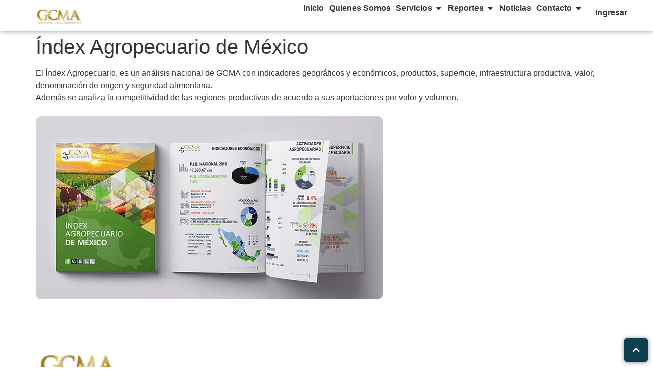

--- FILE ---
content_type: text/html; charset=UTF-8
request_url: https://gcma.com.mx/descargas/index-agropecuario-de-mexico-2020/
body_size: 42011
content:
<!doctype html>
<html lang="es">
<head>
	<meta charset="UTF-8">
	<meta name="viewport" content="width=device-width, initial-scale=1">
	<link rel="profile" href="https://gmpg.org/xfn/11">
	<meta name='robots' content='index, follow, max-image-preview:large, max-snippet:-1, max-video-preview:-1' />

	<!-- This site is optimized with the Yoast SEO plugin v26.6 - https://yoast.com/wordpress/plugins/seo/ -->
	<title>Índex Agropecuario de México - GCMA</title>
	<link rel="canonical" href="https://gcma.com.mx/descargas/index-agropecuario-de-mexico-2020/" />
	<meta property="og:locale" content="es_ES" />
	<meta property="og:type" content="article" />
	<meta property="og:title" content="Índex Agropecuario de México - GCMA" />
	<meta property="og:description" content="El Índex Agropecuario, es un análisis nacional de GCMA con indicadores geográficos y económicos, productos, superficie, infraestructura productiva, valor, denominación de origen y seguridad alimentaria. Además se analiza la competitividad de las regiones productivas de acuerdo a sus aportaciones por valor y volumen." />
	<meta property="og:url" content="https://gcma.com.mx/descargas/index-agropecuario-de-mexico-2020/" />
	<meta property="og:site_name" content="GCMA" />
	<meta property="article:publisher" content="https://www.facebook.com/GCMA1Oficial" />
	<meta property="article:modified_time" content="2021-02-11T20:50:57+00:00" />
	<meta property="og:image" content="https://gcma.com.mx/wp-content/uploads/2021/02/thumbnail_index_2020.jpg" />
	<meta property="og:image:width" content="1200" />
	<meta property="og:image:height" content="630" />
	<meta property="og:image:type" content="image/jpeg" />
	<meta name="twitter:card" content="summary_large_image" />
	<meta name="twitter:site" content="@GCMA1Oficial" />
	<script type="application/ld+json" class="yoast-schema-graph">{"@context":"https://schema.org","@graph":[{"@type":"WebPage","@id":"https://gcma.com.mx/descargas/index-agropecuario-de-mexico-2020/","url":"https://gcma.com.mx/descargas/index-agropecuario-de-mexico-2020/","name":"Índex Agropecuario de México - GCMA","isPartOf":{"@id":"https://gcma.com.mx/#website"},"primaryImageOfPage":{"@id":"https://gcma.com.mx/descargas/index-agropecuario-de-mexico-2020/#primaryimage"},"image":{"@id":"https://gcma.com.mx/descargas/index-agropecuario-de-mexico-2020/#primaryimage"},"thumbnailUrl":"https://gcma.com.mx/wp-content/uploads/2021/02/thumbnail_index_2020.jpg","datePublished":"2021-02-11T18:17:11+00:00","dateModified":"2021-02-11T20:50:57+00:00","breadcrumb":{"@id":"https://gcma.com.mx/descargas/index-agropecuario-de-mexico-2020/#breadcrumb"},"inLanguage":"es","potentialAction":[{"@type":"ReadAction","target":["https://gcma.com.mx/descargas/index-agropecuario-de-mexico-2020/"]}]},{"@type":"ImageObject","inLanguage":"es","@id":"https://gcma.com.mx/descargas/index-agropecuario-de-mexico-2020/#primaryimage","url":"https://gcma.com.mx/wp-content/uploads/2021/02/thumbnail_index_2020.jpg","contentUrl":"https://gcma.com.mx/wp-content/uploads/2021/02/thumbnail_index_2020.jpg","width":1200,"height":630},{"@type":"BreadcrumbList","@id":"https://gcma.com.mx/descargas/index-agropecuario-de-mexico-2020/#breadcrumb","itemListElement":[{"@type":"ListItem","position":1,"name":"Inicio","item":"https://gcma.com.mx/"},{"@type":"ListItem","position":2,"name":"Descargas","item":"https://gcma.com.mx/descargas/"},{"@type":"ListItem","position":3,"name":"Índex Agropecuario de México"}]},{"@type":"WebSite","@id":"https://gcma.com.mx/#website","url":"https://gcma.com.mx/","name":"GCMA","description":"Grupo Consultor de Mercados Agrícolas","publisher":{"@id":"https://gcma.com.mx/#organization"},"potentialAction":[{"@type":"SearchAction","target":{"@type":"EntryPoint","urlTemplate":"https://gcma.com.mx/?s={search_term_string}"},"query-input":{"@type":"PropertyValueSpecification","valueRequired":true,"valueName":"search_term_string"}}],"inLanguage":"es"},{"@type":"Organization","@id":"https://gcma.com.mx/#organization","name":"Grupo Consultor de Mercados Agrícolas","url":"https://gcma.com.mx/","logo":{"@type":"ImageObject","inLanguage":"es","@id":"https://gcma.com.mx/#/schema/logo/image/","url":"https://i0.wp.com/gcma.com.mx/wp-content/uploads/2019/11/logo-gcma-e1573490947539.png?fit=150%2C65&ssl=1","contentUrl":"https://i0.wp.com/gcma.com.mx/wp-content/uploads/2019/11/logo-gcma-e1573490947539.png?fit=150%2C65&ssl=1","width":150,"height":65,"caption":"Grupo Consultor de Mercados Agrícolas"},"image":{"@id":"https://gcma.com.mx/#/schema/logo/image/"},"sameAs":["https://www.facebook.com/GCMA1Oficial","https://x.com/GCMA1Oficial"]}]}</script>
	<!-- / Yoast SEO plugin. -->


<link rel='dns-prefetch' href='//www.googletagmanager.com' />
<link rel="alternate" type="application/rss+xml" title="GCMA &raquo; Feed" href="https://gcma.com.mx/feed/" />
<link rel="alternate" type="application/rss+xml" title="GCMA &raquo; Feed de los comentarios" href="https://gcma.com.mx/comments/feed/" />
<link rel="alternate" title="oEmbed (JSON)" type="application/json+oembed" href="https://gcma.com.mx/wp-json/oembed/1.0/embed?url=https%3A%2F%2Fgcma.com.mx%2Fdescargas%2Findex-agropecuario-de-mexico-2020%2F" />
<link rel="alternate" title="oEmbed (XML)" type="text/xml+oembed" href="https://gcma.com.mx/wp-json/oembed/1.0/embed?url=https%3A%2F%2Fgcma.com.mx%2Fdescargas%2Findex-agropecuario-de-mexico-2020%2F&#038;format=xml" />
<style id='wp-img-auto-sizes-contain-inline-css'>
img:is([sizes=auto i],[sizes^="auto," i]){contain-intrinsic-size:3000px 1500px}
/*# sourceURL=wp-img-auto-sizes-contain-inline-css */
</style>

<link rel='stylesheet' id='mp-theme-css' href='https://gcma.com.mx/wp-content/plugins/memberpress/css/ui/theme.css?ver=1.12.11' media='all' />
<link rel='stylesheet' id='mp-account-css-css' href='https://gcma.com.mx/wp-content/plugins/memberpress/css/ui/account.css?ver=1.12.11' media='all' />
<link rel='stylesheet' id='dashicons-css' href='https://gcma.com.mx/wp-includes/css/dashicons.min.css?ver=6.9' media='all' />
<link rel='stylesheet' id='mp-login-css-css' href='https://gcma.com.mx/wp-content/plugins/memberpress/css/ui/login.css?ver=1.12.11' media='all' />
<link rel='stylesheet' id='mepr-jquery-ui-smoothness-css' href='https://gcma.com.mx/wp-content/plugins/memberpress/css/vendor/jquery-ui/smoothness.min.css?ver=1.13.3' media='all' />
<link rel='stylesheet' id='jquery-ui-timepicker-addon-css' href='https://gcma.com.mx/wp-content/plugins/memberpress/css/vendor/jquery-ui-timepicker-addon.css?ver=1.12.11' media='all' />
<link rel='stylesheet' id='jquery-magnific-popup-css' href='https://gcma.com.mx/wp-content/plugins/memberpress/css/vendor/magnific-popup.min.css?ver=6.9' media='all' />
<link rel='stylesheet' id='mp-signup-css' href='https://gcma.com.mx/wp-content/plugins/memberpress/css/signup.css?ver=1.12.11' media='all' />
<link rel='stylesheet' id='mp-plans-css-css' href='https://gcma.com.mx/wp-content/plugins/memberpress/css/plans.min.css?ver=1.12.11' media='all' />
<style id='wp-emoji-styles-inline-css'>

	img.wp-smiley, img.emoji {
		display: inline !important;
		border: none !important;
		box-shadow: none !important;
		height: 1em !important;
		width: 1em !important;
		margin: 0 0.07em !important;
		vertical-align: -0.1em !important;
		background: none !important;
		padding: 0 !important;
	}
/*# sourceURL=wp-emoji-styles-inline-css */
</style>
<link rel='stylesheet' id='wp-block-library-css' href='https://gcma.com.mx/wp-includes/css/dist/block-library/style.min.css?ver=6.9' media='all' />
<link rel='stylesheet' id='activecampaign-form-block-css' href='https://gcma.com.mx/wp-content/plugins/activecampaign-subscription-forms/activecampaign-form-block/build/style-index.css?ver=1764375699' media='all' />
<style id='global-styles-inline-css'>
:root{--wp--preset--aspect-ratio--square: 1;--wp--preset--aspect-ratio--4-3: 4/3;--wp--preset--aspect-ratio--3-4: 3/4;--wp--preset--aspect-ratio--3-2: 3/2;--wp--preset--aspect-ratio--2-3: 2/3;--wp--preset--aspect-ratio--16-9: 16/9;--wp--preset--aspect-ratio--9-16: 9/16;--wp--preset--color--black: #000000;--wp--preset--color--cyan-bluish-gray: #abb8c3;--wp--preset--color--white: #ffffff;--wp--preset--color--pale-pink: #f78da7;--wp--preset--color--vivid-red: #cf2e2e;--wp--preset--color--luminous-vivid-orange: #ff6900;--wp--preset--color--luminous-vivid-amber: #fcb900;--wp--preset--color--light-green-cyan: #7bdcb5;--wp--preset--color--vivid-green-cyan: #00d084;--wp--preset--color--pale-cyan-blue: #8ed1fc;--wp--preset--color--vivid-cyan-blue: #0693e3;--wp--preset--color--vivid-purple: #9b51e0;--wp--preset--gradient--vivid-cyan-blue-to-vivid-purple: linear-gradient(135deg,rgb(6,147,227) 0%,rgb(155,81,224) 100%);--wp--preset--gradient--light-green-cyan-to-vivid-green-cyan: linear-gradient(135deg,rgb(122,220,180) 0%,rgb(0,208,130) 100%);--wp--preset--gradient--luminous-vivid-amber-to-luminous-vivid-orange: linear-gradient(135deg,rgb(252,185,0) 0%,rgb(255,105,0) 100%);--wp--preset--gradient--luminous-vivid-orange-to-vivid-red: linear-gradient(135deg,rgb(255,105,0) 0%,rgb(207,46,46) 100%);--wp--preset--gradient--very-light-gray-to-cyan-bluish-gray: linear-gradient(135deg,rgb(238,238,238) 0%,rgb(169,184,195) 100%);--wp--preset--gradient--cool-to-warm-spectrum: linear-gradient(135deg,rgb(74,234,220) 0%,rgb(151,120,209) 20%,rgb(207,42,186) 40%,rgb(238,44,130) 60%,rgb(251,105,98) 80%,rgb(254,248,76) 100%);--wp--preset--gradient--blush-light-purple: linear-gradient(135deg,rgb(255,206,236) 0%,rgb(152,150,240) 100%);--wp--preset--gradient--blush-bordeaux: linear-gradient(135deg,rgb(254,205,165) 0%,rgb(254,45,45) 50%,rgb(107,0,62) 100%);--wp--preset--gradient--luminous-dusk: linear-gradient(135deg,rgb(255,203,112) 0%,rgb(199,81,192) 50%,rgb(65,88,208) 100%);--wp--preset--gradient--pale-ocean: linear-gradient(135deg,rgb(255,245,203) 0%,rgb(182,227,212) 50%,rgb(51,167,181) 100%);--wp--preset--gradient--electric-grass: linear-gradient(135deg,rgb(202,248,128) 0%,rgb(113,206,126) 100%);--wp--preset--gradient--midnight: linear-gradient(135deg,rgb(2,3,129) 0%,rgb(40,116,252) 100%);--wp--preset--font-size--small: 13px;--wp--preset--font-size--medium: 20px;--wp--preset--font-size--large: 36px;--wp--preset--font-size--x-large: 42px;--wp--preset--spacing--20: 0.44rem;--wp--preset--spacing--30: 0.67rem;--wp--preset--spacing--40: 1rem;--wp--preset--spacing--50: 1.5rem;--wp--preset--spacing--60: 2.25rem;--wp--preset--spacing--70: 3.38rem;--wp--preset--spacing--80: 5.06rem;--wp--preset--shadow--natural: 6px 6px 9px rgba(0, 0, 0, 0.2);--wp--preset--shadow--deep: 12px 12px 50px rgba(0, 0, 0, 0.4);--wp--preset--shadow--sharp: 6px 6px 0px rgba(0, 0, 0, 0.2);--wp--preset--shadow--outlined: 6px 6px 0px -3px rgb(255, 255, 255), 6px 6px rgb(0, 0, 0);--wp--preset--shadow--crisp: 6px 6px 0px rgb(0, 0, 0);}:root { --wp--style--global--content-size: 800px;--wp--style--global--wide-size: 1200px; }:where(body) { margin: 0; }.wp-site-blocks > .alignleft { float: left; margin-right: 2em; }.wp-site-blocks > .alignright { float: right; margin-left: 2em; }.wp-site-blocks > .aligncenter { justify-content: center; margin-left: auto; margin-right: auto; }:where(.wp-site-blocks) > * { margin-block-start: 24px; margin-block-end: 0; }:where(.wp-site-blocks) > :first-child { margin-block-start: 0; }:where(.wp-site-blocks) > :last-child { margin-block-end: 0; }:root { --wp--style--block-gap: 24px; }:root :where(.is-layout-flow) > :first-child{margin-block-start: 0;}:root :where(.is-layout-flow) > :last-child{margin-block-end: 0;}:root :where(.is-layout-flow) > *{margin-block-start: 24px;margin-block-end: 0;}:root :where(.is-layout-constrained) > :first-child{margin-block-start: 0;}:root :where(.is-layout-constrained) > :last-child{margin-block-end: 0;}:root :where(.is-layout-constrained) > *{margin-block-start: 24px;margin-block-end: 0;}:root :where(.is-layout-flex){gap: 24px;}:root :where(.is-layout-grid){gap: 24px;}.is-layout-flow > .alignleft{float: left;margin-inline-start: 0;margin-inline-end: 2em;}.is-layout-flow > .alignright{float: right;margin-inline-start: 2em;margin-inline-end: 0;}.is-layout-flow > .aligncenter{margin-left: auto !important;margin-right: auto !important;}.is-layout-constrained > .alignleft{float: left;margin-inline-start: 0;margin-inline-end: 2em;}.is-layout-constrained > .alignright{float: right;margin-inline-start: 2em;margin-inline-end: 0;}.is-layout-constrained > .aligncenter{margin-left: auto !important;margin-right: auto !important;}.is-layout-constrained > :where(:not(.alignleft):not(.alignright):not(.alignfull)){max-width: var(--wp--style--global--content-size);margin-left: auto !important;margin-right: auto !important;}.is-layout-constrained > .alignwide{max-width: var(--wp--style--global--wide-size);}body .is-layout-flex{display: flex;}.is-layout-flex{flex-wrap: wrap;align-items: center;}.is-layout-flex > :is(*, div){margin: 0;}body .is-layout-grid{display: grid;}.is-layout-grid > :is(*, div){margin: 0;}body{padding-top: 0px;padding-right: 0px;padding-bottom: 0px;padding-left: 0px;}a:where(:not(.wp-element-button)){text-decoration: underline;}:root :where(.wp-element-button, .wp-block-button__link){background-color: #32373c;border-width: 0;color: #fff;font-family: inherit;font-size: inherit;font-style: inherit;font-weight: inherit;letter-spacing: inherit;line-height: inherit;padding-top: calc(0.667em + 2px);padding-right: calc(1.333em + 2px);padding-bottom: calc(0.667em + 2px);padding-left: calc(1.333em + 2px);text-decoration: none;text-transform: inherit;}.has-black-color{color: var(--wp--preset--color--black) !important;}.has-cyan-bluish-gray-color{color: var(--wp--preset--color--cyan-bluish-gray) !important;}.has-white-color{color: var(--wp--preset--color--white) !important;}.has-pale-pink-color{color: var(--wp--preset--color--pale-pink) !important;}.has-vivid-red-color{color: var(--wp--preset--color--vivid-red) !important;}.has-luminous-vivid-orange-color{color: var(--wp--preset--color--luminous-vivid-orange) !important;}.has-luminous-vivid-amber-color{color: var(--wp--preset--color--luminous-vivid-amber) !important;}.has-light-green-cyan-color{color: var(--wp--preset--color--light-green-cyan) !important;}.has-vivid-green-cyan-color{color: var(--wp--preset--color--vivid-green-cyan) !important;}.has-pale-cyan-blue-color{color: var(--wp--preset--color--pale-cyan-blue) !important;}.has-vivid-cyan-blue-color{color: var(--wp--preset--color--vivid-cyan-blue) !important;}.has-vivid-purple-color{color: var(--wp--preset--color--vivid-purple) !important;}.has-black-background-color{background-color: var(--wp--preset--color--black) !important;}.has-cyan-bluish-gray-background-color{background-color: var(--wp--preset--color--cyan-bluish-gray) !important;}.has-white-background-color{background-color: var(--wp--preset--color--white) !important;}.has-pale-pink-background-color{background-color: var(--wp--preset--color--pale-pink) !important;}.has-vivid-red-background-color{background-color: var(--wp--preset--color--vivid-red) !important;}.has-luminous-vivid-orange-background-color{background-color: var(--wp--preset--color--luminous-vivid-orange) !important;}.has-luminous-vivid-amber-background-color{background-color: var(--wp--preset--color--luminous-vivid-amber) !important;}.has-light-green-cyan-background-color{background-color: var(--wp--preset--color--light-green-cyan) !important;}.has-vivid-green-cyan-background-color{background-color: var(--wp--preset--color--vivid-green-cyan) !important;}.has-pale-cyan-blue-background-color{background-color: var(--wp--preset--color--pale-cyan-blue) !important;}.has-vivid-cyan-blue-background-color{background-color: var(--wp--preset--color--vivid-cyan-blue) !important;}.has-vivid-purple-background-color{background-color: var(--wp--preset--color--vivid-purple) !important;}.has-black-border-color{border-color: var(--wp--preset--color--black) !important;}.has-cyan-bluish-gray-border-color{border-color: var(--wp--preset--color--cyan-bluish-gray) !important;}.has-white-border-color{border-color: var(--wp--preset--color--white) !important;}.has-pale-pink-border-color{border-color: var(--wp--preset--color--pale-pink) !important;}.has-vivid-red-border-color{border-color: var(--wp--preset--color--vivid-red) !important;}.has-luminous-vivid-orange-border-color{border-color: var(--wp--preset--color--luminous-vivid-orange) !important;}.has-luminous-vivid-amber-border-color{border-color: var(--wp--preset--color--luminous-vivid-amber) !important;}.has-light-green-cyan-border-color{border-color: var(--wp--preset--color--light-green-cyan) !important;}.has-vivid-green-cyan-border-color{border-color: var(--wp--preset--color--vivid-green-cyan) !important;}.has-pale-cyan-blue-border-color{border-color: var(--wp--preset--color--pale-cyan-blue) !important;}.has-vivid-cyan-blue-border-color{border-color: var(--wp--preset--color--vivid-cyan-blue) !important;}.has-vivid-purple-border-color{border-color: var(--wp--preset--color--vivid-purple) !important;}.has-vivid-cyan-blue-to-vivid-purple-gradient-background{background: var(--wp--preset--gradient--vivid-cyan-blue-to-vivid-purple) !important;}.has-light-green-cyan-to-vivid-green-cyan-gradient-background{background: var(--wp--preset--gradient--light-green-cyan-to-vivid-green-cyan) !important;}.has-luminous-vivid-amber-to-luminous-vivid-orange-gradient-background{background: var(--wp--preset--gradient--luminous-vivid-amber-to-luminous-vivid-orange) !important;}.has-luminous-vivid-orange-to-vivid-red-gradient-background{background: var(--wp--preset--gradient--luminous-vivid-orange-to-vivid-red) !important;}.has-very-light-gray-to-cyan-bluish-gray-gradient-background{background: var(--wp--preset--gradient--very-light-gray-to-cyan-bluish-gray) !important;}.has-cool-to-warm-spectrum-gradient-background{background: var(--wp--preset--gradient--cool-to-warm-spectrum) !important;}.has-blush-light-purple-gradient-background{background: var(--wp--preset--gradient--blush-light-purple) !important;}.has-blush-bordeaux-gradient-background{background: var(--wp--preset--gradient--blush-bordeaux) !important;}.has-luminous-dusk-gradient-background{background: var(--wp--preset--gradient--luminous-dusk) !important;}.has-pale-ocean-gradient-background{background: var(--wp--preset--gradient--pale-ocean) !important;}.has-electric-grass-gradient-background{background: var(--wp--preset--gradient--electric-grass) !important;}.has-midnight-gradient-background{background: var(--wp--preset--gradient--midnight) !important;}.has-small-font-size{font-size: var(--wp--preset--font-size--small) !important;}.has-medium-font-size{font-size: var(--wp--preset--font-size--medium) !important;}.has-large-font-size{font-size: var(--wp--preset--font-size--large) !important;}.has-x-large-font-size{font-size: var(--wp--preset--font-size--x-large) !important;}
:root :where(.wp-block-pullquote){font-size: 1.5em;line-height: 1.6;}
/*# sourceURL=global-styles-inline-css */
</style>
<link rel='stylesheet' id='ditty-news-ticker-font-css' href='https://gcma.com.mx/wp-content/plugins/ditty-news-ticker/legacy/inc/static/libs/fontastic/styles.css?ver=3.1.59' media='all' />
<link rel='stylesheet' id='ditty-news-ticker-css' href='https://gcma.com.mx/wp-content/plugins/ditty-news-ticker/legacy/inc/static/css/style.css?ver=3.1.59' media='all' />
<link rel='stylesheet' id='ditty-displays-css' href='https://gcma.com.mx/wp-content/plugins/ditty-news-ticker/build/dittyDisplays.css?ver=3.1.59' media='all' />
<link rel='stylesheet' id='ditty-fontawesome-css' href='https://gcma.com.mx/wp-content/plugins/ditty-news-ticker/includes/libs/fontawesome-6.4.0/css/all.css?ver=6.4.0' media='' />
<link rel='stylesheet' id='url-shortify-css' href='https://gcma.com.mx/wp-content/plugins/url-shortify/lite/dist/styles/url-shortify.css?ver=1.11.4' media='all' />
<link rel='stylesheet' id='hello-elementor-css' href='https://gcma.com.mx/wp-content/themes/hello-elementor/assets/css/reset.css?ver=3.4.4' media='all' />
<link rel='stylesheet' id='hello-elementor-theme-style-css' href='https://gcma.com.mx/wp-content/themes/hello-elementor/assets/css/theme.css?ver=3.4.4' media='all' />
<link rel='stylesheet' id='hello-elementor-header-footer-css' href='https://gcma.com.mx/wp-content/themes/hello-elementor/assets/css/header-footer.css?ver=3.4.4' media='all' />
<link rel='stylesheet' id='elementor-frontend-css' href='https://gcma.com.mx/wp-content/plugins/elementor/assets/css/frontend.min.css?ver=3.33.6' media='all' />
<link rel='stylesheet' id='elementor-post-27652-css' href='https://gcma.com.mx/wp-content/uploads/elementor/css/post-27652.css?ver=1766092997' media='all' />
<link rel='stylesheet' id='widget-image-css' href='https://gcma.com.mx/wp-content/plugins/elementor/assets/css/widget-image.min.css?ver=3.33.6' media='all' />
<link rel='stylesheet' id='widget-nav-menu-css' href='https://gcma.com.mx/wp-content/plugins/elementor-pro/assets/css/widget-nav-menu.min.css?ver=3.33.2' media='all' />
<link rel='stylesheet' id='widget-nested-tabs-css' href='https://gcma.com.mx/wp-content/plugins/elementor/assets/css/widget-nested-tabs.min.css?ver=3.33.6' media='all' />
<link rel='stylesheet' id='e-animation-fadeIn-css' href='https://gcma.com.mx/wp-content/plugins/elementor/assets/lib/animations/styles/fadeIn.min.css?ver=3.33.6' media='all' />
<link rel='stylesheet' id='widget-mega-menu-css' href='https://gcma.com.mx/wp-content/plugins/elementor-pro/assets/css/widget-mega-menu.min.css?ver=3.33.2' media='all' />
<link rel='stylesheet' id='e-sticky-css' href='https://gcma.com.mx/wp-content/plugins/elementor-pro/assets/css/modules/sticky.min.css?ver=3.33.2' media='all' />
<link rel='stylesheet' id='widget-heading-css' href='https://gcma.com.mx/wp-content/plugins/elementor/assets/css/widget-heading.min.css?ver=3.33.6' media='all' />
<link rel='stylesheet' id='widget-share-buttons-css' href='https://gcma.com.mx/wp-content/plugins/elementor-pro/assets/css/widget-share-buttons.min.css?ver=3.33.2' media='all' />
<link rel='stylesheet' id='e-apple-webkit-css' href='https://gcma.com.mx/wp-content/plugins/elementor/assets/css/conditionals/apple-webkit.min.css?ver=3.33.6' media='all' />
<link rel='stylesheet' id='widget-image-box-css' href='https://gcma.com.mx/wp-content/plugins/elementor/assets/css/widget-image-box.min.css?ver=3.33.6' media='all' />
<link rel='stylesheet' id='widget-icon-list-css' href='https://gcma.com.mx/wp-content/plugins/elementor/assets/css/widget-icon-list.min.css?ver=3.33.6' media='all' />
<link rel='stylesheet' id='e-animation-fadeInRight-css' href='https://gcma.com.mx/wp-content/plugins/elementor/assets/lib/animations/styles/fadeInRight.min.css?ver=3.33.6' media='all' />
<link rel='stylesheet' id='elementor-post-29468-css' href='https://gcma.com.mx/wp-content/uploads/elementor/css/post-29468.css?ver=1766092996' media='all' />
<link rel='stylesheet' id='elementor-post-27668-css' href='https://gcma.com.mx/wp-content/uploads/elementor/css/post-27668.css?ver=1766092996' media='all' />
<link rel='stylesheet' id='elementor-gf-local-opensans-css' href='https://gcma.com.mx/wp-content/uploads/elementor/google-fonts/css/opensans.css?ver=1748917052' media='all' />
<script src="https://gcma.com.mx/wp-includes/js/jquery/jquery.min.js?ver=3.7.1" id="jquery-core-js"></script>
<script src="https://gcma.com.mx/wp-includes/js/jquery/jquery-migrate.min.js?ver=3.4.1" id="jquery-migrate-js"></script>
<script src="https://gcma.com.mx/wp-includes/js/underscore.min.js?ver=1.13.7" id="underscore-js"></script>
<script src="https://gcma.com.mx/wp-includes/js/dist/hooks.min.js?ver=dd5603f07f9220ed27f1" id="wp-hooks-js"></script>
<script src="https://gcma.com.mx/wp-includes/js/dist/i18n.min.js?ver=c26c3dc7bed366793375" id="wp-i18n-js"></script>
<script id="wp-i18n-js-after">
wp.i18n.setLocaleData( { 'text direction\u0004ltr': [ 'ltr' ] } );
//# sourceURL=wp-i18n-js-after
</script>
<script src="https://gcma.com.mx/wp-content/plugins/memberpress/js/login.js?ver=1.12.11" id="mepr-login-js-js"></script>
<script src="https://gcma.com.mx/wp-content/plugins/memberpress/js/vendor/jquery.magnific-popup.min.js?ver=6.9" id="jquery-magnific-popup-js"></script>
<script src="https://gcma.com.mx/wp-content/plugins/memberpress/js/vendor/jquery.payment.js?ver=1.12.11" id="jquery.payment-js"></script>
<script src="https://gcma.com.mx/wp-content/plugins/memberpress/js/validate.js?ver=1.12.11" id="mp-validate-js"></script>
<script id="mp-i18n-js-extra">
var MeprI18n = {"states":{"HU":{"BK":"B\u00e1cs-Kiskun","BE":"B\u00e9k\u00e9s","BA":"Baranya","BZ":"Borsod-Aba\u00faj-Zempl\u00e9n","BU":"Budapest","CS":"Csongr\u00e1d","FE":"Fej\u00e9r","GS":"Gy\u0151r-Moson-Sopron","HB":"Hajd\u00fa-Bihar","HE":"Heves","JN":"J\u00e1sz-Nagykun-Szolnok","KE":"Kom\u00e1rom-Esztergom","NO":"N\u00f3gr\u00e1d","PE":"Pest","SO":"Somogy","SZ":"Szabolcs-Szatm\u00e1r-Bereg","TO":"Tolna","VA":"Vas","VE":"Veszpr\u00e9m","ZA":"Zala"},"TR":{"TR01":"Adana","TR02":"Ad&#305;yaman","TR03":"Afyon","TR04":"A&#287;r&#305;","TR05":"Amasya","TR06":"Ankara","TR07":"Antalya","TR08":"Artvin","TR09":"Ayd&#305;n","TR10":"Bal&#305;kesir","TR11":"Bilecik","TR12":"Bing&#246;l","TR13":"Bitlis","TR14":"Bolu","TR15":"Burdur","TR16":"Bursa","TR17":"&#199;anakkale","TR18":"&#199;ank&#305;r&#305;","TR19":"&#199;orum","TR20":"Denizli","TR21":"Diyarbak&#305;r","TR22":"Edirne","TR23":"Elaz&#305;&#287;","TR24":"Erzincan","TR25":"Erzurum","TR26":"Eski&#351;ehir","TR27":"Gaziantep","TR28":"Giresun","TR29":"G&#252;m&#252;&#351;hane","TR30":"Hakkari","TR31":"Hatay","TR32":"Isparta","TR33":"&#304;&#231;el","TR34":"Estambul","TR35":"&#304;zmir","TR36":"Kars","TR37":"Kastamonu","TR38":"Kayseri","TR39":"K&#305;rklareli","TR40":"K&#305;r&#351;ehir","TR41":"Kocaeli","TR42":"Konya","TR43":"K&#252;tahya","TR44":"Malatya","TR45":"Manisa","TR46":"Kahramanmara&#351;","TR47":"Mardin","TR48":"Mu&#287;la","TR49":"Mu&#351;","TR50":"Nev&#351;ehir","TR51":"Ni&#287;de","TR52":"Ordu","TR53":"Rize","TR54":"Sakarya","TR55":"Samsun","TR56":"Siirt","TR57":"Sinop","TR58":"Sivas","TR59":"Tekirda&#287;","TR60":"Tokat","TR61":"Trabzon","TR62":"Tunceli","TR63":"&#350;anl&#305;urfa","TR64":"U&#351;ak","TR65":"Van","TR66":"Yozgat","TR67":"Zonguldak","TR68":"Aksaray","TR69":"Bayburt","TR70":"Karaman","TR71":"K&#305;r&#305;kkale","TR72":"Batman","TR73":"&#350;&#305;rnak","TR74":"Bart&#305;n","TR75":"Ardahan","TR76":"I&#287;d&#305;r","TR77":"Yalova","TR78":"Karab&#252;k","TR79":"Kilis","TR80":"Osmaniye","TR81":"D&#252;zce"},"NZ":{"AK":"Auckland","BP":"Bah\u00eda de Plenty","CT":"Canterbury","HB":"Bah\u00eda de Hawke","MW":"Manawatu-Wanganui","MB":"Marlborough","NS":"Nelson","NL":"Northland","OT":"Otago","SL":"Southland","TK":"Taranaki","TM":"Tasman","WA":"Waikato","WE":"Wellington","WC":"Costa Oeste"},"TH":{"TH-37":"Amnat Charoen (&#3629;&#3635;&#3609;&#3634;&#3592;&#3648;&#3592;&#3619;&#3636;&#3597;)","TH-15":"Ang Thong (&#3629;&#3656;&#3634;&#3591;&#3607;&#3629;&#3591;)","TH-14":"Ayutthaya (&#3614;&#3619;&#3632;&#3609;&#3588;&#3619;&#3624;&#3619;&#3637;&#3629;&#3618;&#3640;&#3608;&#3618;&#3634;)","TH-10":"Bangkok (&#3585;&#3619;&#3640;&#3591;&#3648;&#3607;&#3614;&#3617;&#3627;&#3634;&#3609;&#3588;&#3619;)","TH-38":"Bueng Kan (&#3610;&#3638;&#3591;&#3585;&#3634;&#3628;)","TH-31":"Buri Ram (&#3610;&#3640;&#3619;&#3637;&#3619;&#3633;&#3617;&#3618;&#3660;)","TH-24":"Chachoengsao (&#3593;&#3632;&#3648;&#3594;&#3636;&#3591;&#3648;&#3607;&#3619;&#3634;)","TH-18":"Chai Nat (&#3594;&#3633;&#3618;&#3609;&#3634;&#3607;)","TH-36":"Chaiyaphum (&#3594;&#3633;&#3618;&#3616;&#3641;&#3617;&#3636;)","TH-22":"Chanthaburi (&#3592;&#3633;&#3609;&#3607;&#3610;&#3640;&#3619;&#3637;)","TH-50":"Chiang Mai (&#3648;&#3594;&#3637;&#3618;&#3591;&#3651;&#3627;&#3617;&#3656;)","TH-57":"Chiang Rai (&#3648;&#3594;&#3637;&#3618;&#3591;&#3619;&#3634;&#3618;)","TH-20":"Chonburi (&#3594;&#3621;&#3610;&#3640;&#3619;&#3637;)","TH-86":"Chumphon (&#3594;&#3640;&#3617;&#3614;&#3619;)","TH-46":"Kalasin (&#3585;&#3634;&#3628;&#3626;&#3636;&#3609;&#3608;&#3640;&#3660;)","TH-62":"Kamphaeng Phet (&#3585;&#3635;&#3649;&#3614;&#3591;&#3648;&#3614;&#3594;&#3619;)","TH-71":"Kanchanaburi (&#3585;&#3634;&#3597;&#3592;&#3609;&#3610;&#3640;&#3619;&#3637;)","TH-40":"Khon Kaen (&#3586;&#3629;&#3609;&#3649;&#3585;&#3656;&#3609;)","TH-81":"Krabi (&#3585;&#3619;&#3632;&#3610;&#3637;&#3656;)","TH-52":"Lampang (&#3621;&#3635;&#3611;&#3634;&#3591;)","TH-51":"Lamphun (&#3621;&#3635;&#3614;&#3641;&#3609;)","TH-42":"Loei (&#3648;&#3621;&#3618;)","TH-16":"Lopburi (&#3621;&#3614;&#3610;&#3640;&#3619;&#3637;)","TH-58":"Mae Hong Son (&#3649;&#3617;&#3656;&#3630;&#3656;&#3629;&#3591;&#3626;&#3629;&#3609;)","TH-44":"Maha Sarakham (&#3617;&#3627;&#3634;&#3626;&#3634;&#3619;&#3588;&#3634;&#3617;)","TH-49":"Mukdahan (&#3617;&#3640;&#3585;&#3604;&#3634;&#3627;&#3634;&#3619;)","TH-26":"Nakhon Nayok (&#3609;&#3588;&#3619;&#3609;&#3634;&#3618;&#3585;)","TH-73":"Nakhon Pathom (&#3609;&#3588;&#3619;&#3611;&#3600;&#3617;)","TH-48":"Nakhon Phanom (&#3609;&#3588;&#3619;&#3614;&#3609;&#3617;)","TH-30":"Nakhon Ratchasima (&#3609;&#3588;&#3619;&#3619;&#3634;&#3594;&#3626;&#3637;&#3617;&#3634;)","TH-60":"Nakhon Sawan (&#3609;&#3588;&#3619;&#3626;&#3623;&#3619;&#3619;&#3588;&#3660;)","TH-80":"Nakhon Si Thammarat (&#3609;&#3588;&#3619;&#3624;&#3619;&#3637;&#3608;&#3619;&#3619;&#3617;&#3619;&#3634;&#3594;)","TH-55":"Nan (&#3609;&#3656;&#3634;&#3609;)","TH-96":"Narathiwat (&#3609;&#3619;&#3634;&#3608;&#3636;&#3623;&#3634;&#3626;)","TH-39":"Nong Bua Lam Phu (&#3627;&#3609;&#3629;&#3591;&#3610;&#3633;&#3623;&#3621;&#3635;&#3616;&#3641;)","TH-43":"Nong Khai (&#3627;&#3609;&#3629;&#3591;&#3588;&#3634;&#3618;)","TH-12":"Nonthaburi (&#3609;&#3609;&#3607;&#3610;&#3640;&#3619;&#3637;)","TH-13":"Pathum Thani (&#3611;&#3607;&#3640;&#3617;&#3608;&#3634;&#3609;&#3637;)","TH-94":"Pattani (&#3611;&#3633;&#3605;&#3605;&#3634;&#3609;&#3637;)","TH-82":"Phang Nga (&#3614;&#3633;&#3591;&#3591;&#3634;)","TH-93":"Phatthalung (&#3614;&#3633;&#3607;&#3621;&#3640;&#3591;)","TH-56":"Phayao (&#3614;&#3632;&#3648;&#3618;&#3634;)","TH-67":"Phetchabun (&#3648;&#3614;&#3594;&#3619;&#3610;&#3641;&#3619;&#3603;&#3660;)","TH-76":"Phetchaburi (&#3648;&#3614;&#3594;&#3619;&#3610;&#3640;&#3619;&#3637;)","TH-66":"Phichit (&#3614;&#3636;&#3592;&#3636;&#3605;&#3619;)","TH-65":"Phitsanulok (&#3614;&#3636;&#3625;&#3603;&#3640;&#3650;&#3621;&#3585;)","TH-54":"Phrae (&#3649;&#3614;&#3619;&#3656;)","TH-83":"Phuket (&#3616;&#3641;&#3648;&#3585;&#3655;&#3605;)","TH-25":"Prachin Buri (&#3611;&#3619;&#3634;&#3592;&#3637;&#3609;&#3610;&#3640;&#3619;&#3637;)","TH-77":"Prachuap Khiri Khan (&#3611;&#3619;&#3632;&#3592;&#3623;&#3610;&#3588;&#3637;&#3619;&#3637;&#3586;&#3633;&#3609;&#3608;&#3660;)","TH-85":"Ranong (&#3619;&#3632;&#3609;&#3629;&#3591;)","TH-70":"Ratchaburi (&#3619;&#3634;&#3594;&#3610;&#3640;&#3619;&#3637;)","TH-21":"Rayong (&#3619;&#3632;&#3618;&#3629;&#3591;)","TH-45":"Roi Et (&#3619;&#3657;&#3629;&#3618;&#3648;&#3629;&#3655;&#3604;)","TH-27":"Sa Kaeo (&#3626;&#3619;&#3632;&#3649;&#3585;&#3657;&#3623;)","TH-47":"Sakon Nakhon (&#3626;&#3585;&#3621;&#3609;&#3588;&#3619;)","TH-11":"Samut Prakan (&#3626;&#3617;&#3640;&#3607;&#3619;&#3611;&#3619;&#3634;&#3585;&#3634;&#3619;)","TH-74":"Samut Sakhon (&#3626;&#3617;&#3640;&#3607;&#3619;&#3626;&#3634;&#3588;&#3619;)","TH-75":"Samut Songkhram (&#3626;&#3617;&#3640;&#3607;&#3619;&#3626;&#3591;&#3588;&#3619;&#3634;&#3617;)","TH-19":"Saraburi (&#3626;&#3619;&#3632;&#3610;&#3640;&#3619;&#3637;)","TH-91":"Satun (&#3626;&#3605;&#3641;&#3621;)","TH-17":"Sing Buri (&#3626;&#3636;&#3591;&#3627;&#3660;&#3610;&#3640;&#3619;&#3637;)","TH-33":"Sisaket (&#3624;&#3619;&#3637;&#3626;&#3632;&#3648;&#3585;&#3625;)","TH-90":"Songkhla (&#3626;&#3591;&#3586;&#3621;&#3634;)","TH-64":"Sukhothai (&#3626;&#3640;&#3650;&#3586;&#3607;&#3633;&#3618;)","TH-72":"Suphan Buri (&#3626;&#3640;&#3614;&#3619;&#3619;&#3603;&#3610;&#3640;&#3619;&#3637;)","TH-84":"Surat Thani (&#3626;&#3640;&#3619;&#3634;&#3625;&#3598;&#3619;&#3660;&#3608;&#3634;&#3609;&#3637;)","TH-32":"Surin (&#3626;&#3640;&#3619;&#3636;&#3609;&#3607;&#3619;&#3660;)","TH-63":"Tak (&#3605;&#3634;&#3585;)","TH-92":"Trang (&#3605;&#3619;&#3633;&#3591;)","TH-23":"Trat (&#3605;&#3619;&#3634;&#3604;)","TH-34":"Ubon Ratchathani (&#3629;&#3640;&#3610;&#3621;&#3619;&#3634;&#3594;&#3608;&#3634;&#3609;&#3637;)","TH-41":"Udon Thani (&#3629;&#3640;&#3604;&#3619;&#3608;&#3634;&#3609;&#3637;)","TH-61":"Uthai Thani (&#3629;&#3640;&#3607;&#3633;&#3618;&#3608;&#3634;&#3609;&#3637;)","TH-53":"Uttaradit (&#3629;&#3640;&#3605;&#3619;&#3604;&#3636;&#3605;&#3606;&#3660;)","TH-95":"Yala (&#3618;&#3632;&#3621;&#3634;)","TH-35":"Yasothon (&#3618;&#3650;&#3626;&#3608;&#3619;)"},"MX":{"Aguascalientes":"Aguascalientes","Baja California":"Baja California","Baja California Sur":"Baja California Sur","Campeche":"Campeche","Chiapas":"Chiapas","Chihuahua":"Chihuahua","Ciudad de Mexico":"Ciudad de M\u00e9xico (CDMX)","Coahuila":"Coahuila","Colima":"Colima","Durango":"Durango","Estado de Mexico":"Estado de M\u00e9jico","Guanajuato":"Guanajuato","Guerrero":"Guerrero","Hidalgo":"Hidalgo","Jalisco":"Jalisco","Michoacan":"Michoac\u00e1n","Morelos":"Morelos","Nayarit":"Nayarit","Nuevo Leon":"Nuevo Le\u00f3n","Oaxaca":"Oaxaca","Puebla":"Puebla","Queretaro":"Quer\u00e9taro","Quintana Roo":"Quintana Roo","San Luis Potosi":"San Luis Potos\u00ed","Sinaloa":"Sinaloa","Sonora":"Sonora","Tabasco":"Tabasco","Tamaulipas":"Tamaulipas","Tlaxcala":"Tlaxcala","Veracruz":"Veracruz","Yucatan":"Yucat\u00e1n","Zacatecas":"Zacatecas"},"IE":{"CW":"Carlow","CN":"Cavan","CE":"Clare","CO":"Cork","DL":"Donegal","D":"Dublin","G":"Galway","KY":"Kerry","KE":"Kildare","KK":"Kilkenny","LS":"Laois","LM":"Leitrim","LK":"Limerick","LD":"Longford","LH":"Louth","MO":"Mayo","MH":"Meath","MN":"Monaghan","OY":"Offaly","RN":"Roscommon","SO":"Sligo","TA":"Tipperary","WD":"Waterford","WH":"Westmeath","WX":"Wexford","WW":"Wicklow"},"BR":{"AC":"Acre","AL":"Alagoas","AP":"Amap&aacute;","AM":"Amazonas","BA":"Bah\u00eda","CE":"Cear&aacute;","DF":"Distrito Federal","ES":"Esp&iacute;rito Santo","GO":"Goi&aacute;s","MA":"Maranh&atilde;o","MT":"Mato Grosso","MS":"Mato Grosso del Sur","MG":"Minas Gerais","PA":"Par&aacute;","PB":"Para&iacute;ba","PR":"Paran&aacute;","PE":"Pernambuco","PI":"Piau&iacute;","RJ":"R\u00edo de Janeiro","RN":"R\u00edo Grande del Norte","RS":"R\u00edo Grande del Sur","RO":"Rondonia","RR":"Roraima","SC":"Santa Catarina","SP":"S&atilde;o Paulo","SE":"Sergipe","TO":"Tocantins"},"AT":{"1":"Burgenland","2":"K\u00e4rnten","3":"Nieder\u00f6sterreich","4":"Ober\u00f6sterreich","5":"Salzburg","6":"Steiermark","7":"Tirol","8":"Vorarlberg","9":"Wien"},"IT":{"AG":"Agrigento","AL":"Alessandria","AN":"Ancona","AO":"Aosta","AR":"Arezzo","AP":"Ascoli Piceno","AT":"Asti","AV":"Avellino","BA":"Bari","BT":"Barletta-Andria-Trani","BL":"Belluno","BN":"Benevento","BG":"B\u00e9rgamo","BI":"Biella","BO":"Bolonia","BZ":"Bolzano","BS":"Brescia","BR":"Br\u00edndisi","CA":"Cagliari","CL":"Caltanissetta","CB":"Campobasso","CI":"Carbonia-Iglesias","CE":"Caserta","CT":"Catania","CZ":"Catanzaro","CH":"Chieti","CO":"Como","CS":"Cosenza","CR":"Cremona","KR":"Crotona","CN":"C\u00faneo","EN":"Enna","FM":"Fermo","FE":"Ferrara","FI":"Florencia","FG":"Foggia","FC":"Forl\u00ec-Cesena","FR":"Frosinone","GE":"G\u00e9nova","GO":"Gorizia","GR":"Grosseto","IM":"Imperia","IS":"Isernia","SP":"La Especia","AQ":"El \u00c1guila","LT":"Latina","LE":"Lecce","LC":"Lecco","LI":"Livorno","LO":"Lodi","LU":"Luca","MC":"Macerata","MN":"Mantua","MS":"Massa-Carrara","MT":"Matera","ME":"Mesina","MI":"Mil\u00e1n","MO":"M\u00f3dena","MB":"Monza y Brianza","NA":"N\u00e1poles","NO":"Novara","NU":"N\u00faoro","OT":"Olbia-Tempio","OR":"Orist\u00e1n","PD":"P\u00e1dua","PA":"Palermo","PR":"Parma","PV":"Pavia","PG":"Perusa","PU":"P\u00e9saro y Urbino","PE":"Pescara","PC":"Piacenza","PI":"Pisa","PT":"Pistoya","PN":"Pordenone","PZ":"Potenza","PO":"Prato","RG":"Ragusa","RA":"Ravena","RC":"Regio de Calabria","RE":"Reggio Emilia","RI":"Rieti","RN":"R\u00edmini","RM":"Roma","RO":"Rovigo","SA":"Salerno","VS":"Medio Campidano","SS":"S\u00e1cer","SV":"Savona","SI":"Siena","SR":"Siracusa","SO":"Sondrio","TA":"Tarento","TE":"T\u00e9ramo","TR":"Terni","TO":"Tur\u00edn","OG":"Ogliastra","TP":"Trapani","TN":"Trento","TV":"Treviso","TS":"Trieste","UD":"\u00dadine","VA":"Varese","VE":"Venecia","VB":"Verbano-Cusio-Ossola","VC":"Vercelli","VR":"Verona","VV":"Vibo Valentia","VI":"Vicenza","VT":"Viterbo"},"MY":{"JHR":"Johor","KDH":"Kedah","KTN":"Kelantan","MLK":"Melaka","NSN":"Negeri Sembilan","PHG":"Pahang","PRK":"Perak","PLS":"Perlis","PNG":"Pulau Pinang","SBH":"Sabah","SWK":"Sarawak","SGR":"Selangor","TRG":"Terengganu","KUL":"W.P. Kuala Lumpur","LBN":"W.P. Labuan","PJY":"W.P. Putrajaya"},"CH":{"AG":"Aargau","AR":"Appenzell Ausserrhoden","AI":"Appenzell Innerrhoden","BL":"Basel-Landschaft","BS":"Basel-Stadt","BE":"Bern","FR":"Freiburg","GE":"Gen\u00e8ve","GL":"Glarus","GR":"Graub\u00fcnden","JU":"Jura","LU":"Luzern","NE":"Neuch\u00e2tel","NW":"Nidwalden","OW":"Obwalden","SH":"Schaffhausen","SZ":"Schwyz","SO":"Solothurn","SG":"St. Gallen","TG":"Thurgau","TI":"Ticino","UR":"Uri","VS":"Valais","VD":"Vaud","ZG":"Zug","ZH":"Z\u00fcrich"},"IR":{"ABZ":"Elburz (\u0627\u0644\u0628\u0631\u0632)","ADL":"Ardabil (\u0627\u0631\u062f\u0628\u06cc\u0644)","BHR":"Bushehr (\u0628\u0648\u0634\u0647\u0631)","CHB":"Chahar Mahal y Bajtiar\u00ed (\u0686\u0647\u0627\u0631\u0645\u062d\u0627\u0644 \u0648 \u0628\u062e\u062a\u06cc\u0627\u0631\u06cc)","EAZ":"Azerbaiy\u00e1n Oriental (\u0622\u0630\u0631\u0628\u0627\u06cc\u062c\u0627\u0646 \u0634\u0631\u0642\u06cc)","FRS":"Fars (\u0641\u0627\u0631\u0633)","GZN":"Ghazvin (\u0642\u0632\u0648\u06cc\u0646)","GIL":"Gilan (\u06af\u06cc\u0644\u0627\u0646)","GLS":"Golestan (\u06af\u0644\u0633\u062a\u0627\u0646)","HDN":"Hamadan (\u0647\u0645\u062f\u0627\u0646)","HRZ":"Hormozgan (\u0647\u0631\u0645\u0632\u06af\u0627\u0646)","ILM":"Ilaam (\u0627\u06cc\u0644\u0627\u0645)","ESF":"Isfahan (\u0627\u0635\u0641\u0647\u0627\u0646)","KRN":"Kerman (\u06a9\u0631\u0645\u0627\u0646)","KRH":"Kermanshah (\u06a9\u0631\u0645\u0627\u0646\u0634\u0627\u0647)","KHZ":"Khuzestan  (\u062e\u0648\u0632\u0633\u062a\u0627\u0646)","KBD":"Kohgiluyeh y BoyerAhmad (\u06a9\u0647\u06af\u06cc\u0644\u0648\u06cc\u06cc\u0647 \u0648 \u0628\u0648\u06cc\u0631\u0627\u062d\u0645\u062f)","KRD":"Kurdist\u00e1n / \u06a9\u0631\u062f\u0633\u062a\u0627\u0646)","LRS":"Lorest\u00e1n (\u0644\u0631\u0633\u062a\u0627\u0646)","MZN":"Mazandaran (\u0645\u0627\u0632\u0646\u062f\u0631\u0627\u0646)","MKZ":"Markazi (\u0645\u0631\u06a9\u0632\u06cc)","NKH":"Joras\u00e1n del Norte (\u062e\u0631\u0627\u0633\u0627\u0646 \u062c\u0646\u0648\u0628\u06cc)","QHM":"Qom (\u0642\u0645)","RKH":"Joras\u00e1n Razav\u00ed (\u062e\u0631\u0627\u0633\u0627\u0646 \u0631\u0636\u0648\u06cc)","SMN":"Semnan (\u0633\u0645\u0646\u0627\u0646)","SBN":"Sist\u00e1n y Baluchist\u00e1n (\u0633\u06cc\u0633\u062a\u0627\u0646 \u0648 \u0628\u0644\u0648\u0686\u0633\u062a\u0627\u0646)","SKH":"Joras\u00e1n del Sur (\u062e\u0631\u0627\u0633\u0627\u0646 \u062c\u0646\u0648\u0628\u06cc)","THR":"Teher\u00e1n","WAZ":"Azerbaiy\u00e1n Occidental (\u0622\u0630\u0631\u0628\u0627\u06cc\u062c\u0627\u0646 \u063a\u0631\u0628\u06cc)","YZD":"Yazd (\u06cc\u0632\u062f)","ZJN":"Zanjan (\u0632\u0646\u062c\u0627\u0646)"},"IN":{"AP":"Andhra Pradesh","AR":"Arunachal Pradesh","AS":"Assam","BR":"Bihar","CT":"Chhattisgarh","GA":"Goa","GJ":"Guyarat","HR":"Haryana","HP":"Himachal Pradesh","JK":"Jammu y Cachemira","JH":"Jharkhand","KA":"Karnataka","KL":"Kerala","MP":"Madhya Pradesh","MH":"Maharashtra","MN":"Manipur","ML":"Meghalaya","MZ":"Mizoram","NL":"Nagaland","OR":"Odisha","PB":"Punjab","RJ":"Rayast\u00e1n","SK":"Sikkim","TN":"Tamil Nadu","TS":"Telangana","TR":"Tripura","UK":"Uttarakhand","UP":"Uttar Pradesh","WB":"Bengala Occidental","AN":"Islas Andam\u00e1n y Nicobar","CH":"Chandigarh","DN":"Dadra y Nagar Haveli","DD":"Dam\u00e1n y Diu","DL":"Delhi","LD":"Laquedivas","PY":"Pondicherry (Puducherry)"},"ES":{"C":"A Coru&ntilde;a","VI":"Araba/&Aacute;lava","AB":"Albacete","A":"Alicante","AL":"Almer&iacute;a","O":"Asturias","AV":"&Aacute;vila","BA":"Badajoz","PM":"Baleares","B":"Barcelona","BU":"Burgos","CC":"C&aacute;ceres","CA":"C&aacute;diz","S":"Cantabria","CS":"Castell&oacute;n","CE":"Ceuta","CR":"Ciudad Real","CO":"C\u00f3rdoba","CU":"Cuenca","GI":"Girona","GR":"Granada","GU":"Guadalajara","SS":"Gipuzkoa","H":"Huelva","HU":"Huesca","J":"Ja\u00e9n","LO":"La Rioja","GC":"Las Palmas","LE":"Le\u00f3n","L":"L\u00e9rida","LU":"Lugo","M":"Madrid","MA":"M\u00e1laga","ML":"Melilla","MU":"Murcia","NA":"Navarra","OR":"Orense","P":"Palencia","PO":"Pontevedra","SA":"Salamanca","TF":"Santa Cruz de Tenerife","SG":"Segovia","SE":"Sevilla","SO":"Soria","T":"Tarragona","TE":"Teruel","TO":"Toledo","V":"Valencia","VA":"Valladolid","BI":"Bizkaia","ZA":"Zamora","Z":"Zaragoza"},"BD":{"BAG":"Bagerhat","BAN":"Bandarban","BAR":"Barguna","BARI":"Barisal","BHO":"Bhola","BOG":"Bogra","BRA":"Brahmanbaria","CHA":"Chandpur","CHI":"Chittagong","CHU":"Chuadanga","COM":"Comilla","COX":"Cox's Bazar","DHA":"Dhaka","DIN":"Dinajpur","FAR":"Faridpur ","FEN":"Feni","GAI":"Gaibandha","GAZI":"Gazipur","GOP":"Gopalganj","HAB":"Habiganj","JAM":"Jamalpur","JES":"Jessore","JHA":"Jhalokati","JHE":"Jhenaidah","JOY":"Joypurhat","KHA":"Khagrachhari","KHU":"Khulna","KIS":"Kishoreganj","KUR":"Kurigram","KUS":"Kushtia","LAK":"Lakshmipur","LAL":"Lalmonirhat","MAD":"Madaripur","MAG":"Magura","MAN":"Manikganj ","MEH":"Meherpur","MOU":"Moulvibazar","MUN":"Munshiganj","MYM":"Mymensingh","NAO":"Naogaon","NAR":"Narail","NARG":"Narayanganj","NARD":"Narsingdi","NAT":"Natore","NAW":"Nawabganj","NET":"Netrakona","NIL":"Nilphamari","NOA":"Noakhali","PAB":"Pabna","PAN":"Panchagarh","PAT":"Patuakhali","PIR":"Pirojpur","RAJB":"Rajbari","RAJ":"Rajshahi","RAN":"Rangamati","RANP":"Rangpur","SAT":"Satkhira","SHA":"Shariatpur","SHE":"Sherpur","SIR":"Sirajganj","SUN":"Sunamganj","SYL":"Sylhet","TAN":"Tangail","THA":"Thakurgaon"},"BG":{"BG-01":"Blagoevgrad","BG-02":"Burgas","BG-08":"Dobrich","BG-07":"Gabrovo","BG-26":"Haskovo","BG-09":"Kardzhali","BG-10":"Kyustendil","BG-11":"Lovech","BG-12":"Montana","BG-13":"Pazardzhik","BG-14":"Pernik","BG-15":"Pleven","BG-16":"Plovdiv","BG-17":"Razgrad","BG-18":"Ruse","BG-27":"Shumen","BG-19":"Silistra","BG-20":"Sliven","BG-21":"Smolyan","BG-23":"Sof\u00eda","BG-22":"Sofia-Grad","BG-24":"Stara Zagora","BG-25":"Targovishte","BG-03":"Varna","BG-04":"Veliko Tarnovo","BG-05":"Vidin","BG-06":"Vratsa","BG-28":"Y\u00e1mbol"},"PT":{"AC":"Azores","AG":"Algarve","AT":"Alentejo","CE":"Centro","LT":"Lisboa y Valle del Tajo","MD":"Madeira","NO":"Norte"},"US":{"AL":"Alabama","AK":"Alaska","AZ":"Arizona","AR":"Arkansas","CA":"California","CO":"Colorado","CT":"Connecticut","DE":"Delaware","DC":"Distrito de Columbia","FL":"Florida","GA":"Georgia","HI":"Hawai","ID":"Idaho","IL":"Illinois","IN":"Indiana","IA":"Iowa","KS":"Kansas","KY":"Kentucky","LA":"Luisiana","ME":"Maine","MD":"Maryland","MA":"Massachusetts","MI":"M\u00edchigan","MN":"Minnesota","MS":"Mississippi","MO":"Misuri","MT":"Montana","NE":"Nebraska","NV":"Nevada","NH":"Nuevo Hampshire","NJ":"Nueva Jersey","NM":"Nuevo M\u00e9xico","NY":"Nueva York","NC":"Carolina del norte","ND":"Dakota del norte","OH":"Ohio","OK":"Oklahoma","OR":"Oreg\u00f3n","PA":"Pensilvania","RI":"Rhode Island","SC":"Carolina del Sur","SD":"Dakota del Sur","TN":"Tennessee","TX":"Texas","UT":"Utah","VT":"Vermont","VA":"Virginia","WA":"Washington","WV":"West Virginia","WI":"Wisconsin","WY":"Wyoming","AA":"Fuerzas armadas (AA)","AE":"Fuerzas armadas (AE)","AP":"Fuerzas armadas (AP)","AS":"Samoa Americana","GU":"Guam","MP":"Islas Marianas del Norte","PR":"Puerto Rico","UM":"Islas Ultramarinas Menores de Estados Unidos","VI":"Islas V\u00edrgenes de los Estados Unidos"},"HK":{"HONG KONG":"Isla de Hong Kong","KOWLOON":"Kowloon","NEW TERRITORIES":"Nuevos territorios"},"ID":{"BA":"Bali","BB":"Bangka Belitung","BT":"Banten","BE":"Bengkulu","AC":"Daerah Istimewa Aceh","YO":"Regi\u00f3n especial de Yogyakarta","JK":"DKI Jakarta","GO":"Gorontalo","JA":"Jambi","JB":"Jawa Barat","JT":"Jawa Tengah","JI":"Jawa Timur","KB":"Borneo Occidental","KS":"Borneo Meridional","KT":"Borneo Central","KI":"Borneo Oriental","KU":"Borneo Septentrional","KR":"Kepulauan Riau","LA":"Lampung","MA":"Islas Molucas","MU":"Molucas septentrionales","NB":"Islas menores de la Sonda occidentales","NT":"Islas menores de la Sonda orientales","PA":"Papua","PB":"Pap\u00faa Occidental","RI":"Riau","SR":"C\u00e9lebes Occidental","SN":"C\u00e9lebes Meridional","SA":"C\u00e9lebes Septentrional","ST":"C\u00e9lebes Central","SG":"C\u00e9lebes Suroriental","SB":"Sumatra Occidental","SS":"Sumatra Meridional","SU":"Sumatra Septentrional"},"PE":{"AMA":"Amazonas","ANC":"Ancash","APU":"Apur&iacute;mac","ARE":"Arequipa","AYA":"Ayacucho","CAJ":"Cajamarca","CUS":"Cuzco","CAL":"El Callao","HUV":"Huancavelica","HUC":"Hu&aacute;nuco","ICA":"Ica","JUN":"Jun","LAL":"La Libertad","LAM":"Lambayeque","LIM":"Lima","LOR":"Loreto","MDD":"Madre de Dios","MOQ":"Moquegua","LMA":"Municipalidad Metropolitana de Lima","PAS":"Pasco","PIU":"Piura","PUN":"Puno","SAM":"San Mart\u00edn","TAC":"Tacna","TUM":"Tumbes","UCA":"Ucayali"},"ZA":{"EC":"Cabo Oriental","FS":"Provincia del Estado Libre","GP":"Gauteng","KZN":"KwaZulu-Natal","LP":"Limpopo","MP":"Mpumalanga","NC":"Cabo Norte","NW":"Noroeste","WC":"Cabo occidental"},"DE":{"BW":"Baden-Wurtemberg","BY":"Baviera","BE":"Berl\u00edn","BB":"Brandenburgo","HB":"Bremen","HH":"Hamburgo","HE":"Hesse","NI":"Baja Sajonia","MV":"Mecklemburgo-Pomerania Occidental","NW":"Renania del Norte-Westfalia","RP":"Renania-Palatinado","SL":"Sarre","SN":"Sajonia","ST":"Sajonia-Anhalt","SH":"Schleswig-Holstein","TH":"Turingia"},"CN":{"CN1":"Yunnan / &#20113;&#21335;","CN2":"Beijing / &#21271;&#20140;","CN3":"Tianjin / &#22825;&#27941;","CN4":"Hebei / &#27827;&#21271;","CN5":"Shanxi / &#23665;&#35199;","CN6":"Inner Mongolia / &#20839;&#33945;&#21476;","CN7":"Liaoning / &#36797;&#23425;","CN8":"Jilin / &#21513;&#26519;","CN9":"Heilongjiang / &#40657;&#40857;&#27743;","CN10":"Shanghai / &#19978;&#28023;","CN11":"Jiangsu / &#27743;&#33487;","CN12":"Zhejiang / &#27993;&#27743;","CN13":"Anhui / &#23433;&#24509;","CN14":"Fujian / &#31119;&#24314;","CN15":"Jiangxi / &#27743;&#35199;","CN16":"Shandong / &#23665;&#19996;","CN17":"Henan / &#27827;&#21335;","CN18":"Hubei / &#28246;&#21271;","CN19":"Hunan / &#28246;&#21335;","CN20":"Guangdong / &#24191;&#19996;","CN21":"Guangxi Zhuang / &#24191;&#35199;&#22766;&#26063;","CN22":"Hainan / &#28023;&#21335;","CN23":"Chongqing / &#37325;&#24198;","CN24":"Sichuan / &#22235;&#24029;","CN25":"Guizhou / &#36149;&#24030;","CN26":"Shaanxi / &#38485;&#35199;","CN27":"Gansu / &#29976;&#32899;","CN28":"Qinghai / &#38738;&#28023;","CN29":"Ningxia Hui / &#23425;&#22799;","CN30":"Macau / &#28595;&#38376;","CN31":"Tibet / &#35199;&#34255;","CN32":"Xinjiang / &#26032;&#30086;"},"CA":{"AB":"Alberta","BC":"British Columbia","MB":"Manitoba","NB":"New Brunswick","NL":"Terranova","NT":"Northwest Territories","NS":"Nova Scotia","NU":"Nunavut","ON":"Ontario","PE":"Prince Edward Island","QC":"Quebec","SK":"Saskatchewan","YT":"Yukon Territory"},"NP":{"ILL":"Illam","JHA":"Jhapa","PAN":"Panchthar","TAP":"Taplejung","BHO":"Bhojpur","DKA":"Dhankuta","MOR":"Morang","SUN":"Sunsari","SAN":"Sankhuwa","TER":"Terhathum","KHO":"Khotang","OKH":"Okhaldhunga","SAP":"Saptari","SIR":"Siraha","SOL":"Solukhumbu","UDA":"Udayapur","DHA":"Dhanusa","DLK":"Dolakha","MOH":"Mohottari","RAM":"Ramechha","SAR":"Sarlahi","SIN":"Sindhuli","BHA":"Bhaktapur","DHD":"Dhading","KTM":"Kathmandu","KAV":"Kavrepalanchowk","LAL":"Lalitpur","NUW":"Nuwakot","RAS":"Rasuwa","SPC":"Sindhupalchowk","BAR":"Bara","CHI":"Chitwan","MAK":"Makwanpur","PAR":"Parsa","RAU":"Rautahat","GOR":"Gorkha","KAS":"Kaski","LAM":"Lamjung","MAN":"Manang","SYN":"Syangja","TAN":"Tanahun","BAG":"Baglung","PBT":"Parbat","MUS":"Mustang","MYG":"Myagdi","AGR":"Agrghakanchi","GUL":"Gulmi","KAP":"Kapilbastu","NAW":"Nawalparasi","PAL":"Palpa","RUP":"Rupandehi","DAN":"Dang","PYU":"Pyuthan","ROL":"Rolpa","RUK":"Rukum","SAL":"Salyan","BAN":"Banke","BDA":"Bardiya","DAI":"Dailekh","JAJ":"Jajarkot","SUR":"Surkhet","DOL":"Dolpa","HUM":"Humla","JUM":"Jumla","KAL":"Kalikot","MUG":"Mugu","ACH":"Achham","BJH":"Bajhang","BJU":"Bajura","DOT":"Doti","KAI":"Kailali","BAI":"Baitadi","DAD":"Dadeldhura","DAR":"Darchula","KAN":"Kanchanpur"},"JP":{"JP01":"Hokkaido","JP02":"Aomori","JP03":"Iwate","JP04":"Miyagi","JP05":"Akita","JP06":"Yamagata","JP07":"Fukushima","JP08":"Ibaraki","JP09":"Tochigi","JP10":"Gunma","JP11":"Saitama","JP12":"Chiba","JP13":"Tokio","JP14":"Kanagawa","JP15":"Niigata","JP16":"Toyama","JP17":"Ishikawa","JP18":"Fukui","JP19":"Yamanashi","JP20":"Nagano","JP21":"Gifu","JP22":"Shizuoka","JP23":"Aichi","JP24":"Mie","JP25":"Shiga","JP26":"Kyouto","JP27":"Osaka","JP28":"Hyougo","JP29":"Nara","JP30":"Wakayama","JP31":"Tottori","JP32":"Shimane","JP33":"Okayama","JP34":"Hiroshima","JP35":"Yamaguchi","JP36":"Tokushima","JP37":"Kagawa","JP38":"Ehime","JP39":"Kochi","JP40":"Fukuoka","JP41":"Saga","JP42":"Nagasaki","JP43":"Kumamoto","JP44":"Oita","JP45":"Miyazaki","JP46":"Kagoshima","JP47":"Okinawa"},"AU":{"ACT":"Territorio de la Capital Australiana","NSW":"Nueva Gales del Sur","NT":"Territorio del Norte","QLD":"Queensland","SA":"Australia Meridional","TAS":"Tasmania","VIC":"Victoria","WA":"Australia Occidental"}},"ajaxurl":"https://gcma.com.mx/wp-admin/admin-ajax.php","countries_without_states":["AE","AF","AT","AX","BA","BE","BG","BH","BI","CY","CZ","DE","DK","EE","ET","FR","IM","IS","IL","KR","KW","LB","LI","LK","LU","MF","MQ","MT","NL","NO","PL","PT","RE","RW","SE","SG","SI","SK"],"please_select_state":"-- Selecciona el estado --"};
//# sourceURL=mp-i18n-js-extra
</script>
<script src="https://gcma.com.mx/wp-content/plugins/memberpress/js/i18n.js?ver=1.12.11" id="mp-i18n-js"></script>
<script src="https://gcma.com.mx/wp-includes/js/jquery/ui/core.min.js?ver=1.13.3" id="jquery-ui-core-js"></script>
<script src="https://gcma.com.mx/wp-includes/js/jquery/ui/datepicker.min.js?ver=1.13.3" id="jquery-ui-datepicker-js"></script>
<script id="jquery-ui-datepicker-js-after">
jQuery(function(jQuery){jQuery.datepicker.setDefaults({"closeText":"Cerrar","currentText":"Hoy","monthNames":["enero","febrero","marzo","abril","mayo","junio","julio","agosto","septiembre","octubre","noviembre","diciembre"],"monthNamesShort":["Ene","Feb","Mar","Abr","May","Jun","Jul","Ago","Sep","Oct","Nov","Dic"],"nextText":"Siguiente","prevText":"Anterior","dayNames":["domingo","lunes","martes","mi\u00e9rcoles","jueves","viernes","s\u00e1bado"],"dayNamesShort":["Dom","Lun","Mar","Mi\u00e9","Jue","Vie","S\u00e1b"],"dayNamesMin":["D","L","M","X","J","V","S"],"dateFormat":"dd/mm/yy","firstDay":1,"isRTL":false});});
//# sourceURL=jquery-ui-datepicker-js-after
</script>
<script src="https://gcma.com.mx/wp-content/plugins/memberpress/js/vendor/jquery-ui-timepicker-addon.js?ver=1.12.11" id="mepr-timepicker-js-js"></script>
<script id="mp-datepicker-js-extra">
var MeprDatePicker = {"translations":{"closeText":"Hecho","currentText":"Hoy","monthNamesShort":["Ene","Feb","Mar","Abr","mayo","Jun","Jul","Ago","Sep","Oct","Nov","Dic"],"dayNamesMin":["Do","Lu","Ma","Mi","Ju","Vi","Sa"]},"timeFormat":"","dateFormat":"dd/mm/yy","showTime":""};
//# sourceURL=mp-datepicker-js-extra
</script>
<script src="https://gcma.com.mx/wp-content/plugins/memberpress/js/date_picker.js?ver=1.12.11" id="mp-datepicker-js"></script>
<script id="mp-signup-js-extra">
var MeprSignup = {"coupon_nonce":"a1ba642af0","spc_enabled":"1","spc_invoice":"1","is_product_page":"","no_compatible_pms":"There are no payment methods available that can purchase this product, please contact the site administrator or purchase it separately.","switch_pm_prompt":"It looks like your purchase requires %s. No problem! Just click below to switch.","switch_pm":"Switch to %s","cancel":"Cancelar","no_compatible_pms_ob_required":"Payment Gateway(s) do not support required order configuration.","warning_icon_url":"https://gcma.com.mx/wp-content/plugins/memberpress/images/notice-icon-error.png"};
//# sourceURL=mp-signup-js-extra
</script>
<script src="https://gcma.com.mx/wp-content/plugins/memberpress/js/signup.js?ver=1.12.11" id="mp-signup-js"></script>
<script id="url-shortify-js-extra">
var usParams = {"ajaxurl":"https://gcma.com.mx/wp-admin/admin-ajax.php"};
//# sourceURL=url-shortify-js-extra
</script>
<script src="https://gcma.com.mx/wp-content/plugins/url-shortify/lite/dist/scripts/url-shortify.js?ver=1.11.4" id="url-shortify-js"></script>

<!-- Fragmento de código de la etiqueta de Google (gtag.js) añadida por Site Kit -->
<!-- Fragmento de código de Google Analytics añadido por Site Kit -->
<script src="https://www.googletagmanager.com/gtag/js?id=G-8ZTQLLZZE5" id="google_gtagjs-js" async></script>
<script id="google_gtagjs-js-after">
window.dataLayer = window.dataLayer || [];function gtag(){dataLayer.push(arguments);}
gtag("set","linker",{"domains":["gcma.com.mx"]});
gtag("js", new Date());
gtag("set", "developer_id.dZTNiMT", true);
gtag("config", "G-8ZTQLLZZE5");
 window._googlesitekit = window._googlesitekit || {}; window._googlesitekit.throttledEvents = []; window._googlesitekit.gtagEvent = (name, data) => { var key = JSON.stringify( { name, data } ); if ( !! window._googlesitekit.throttledEvents[ key ] ) { return; } window._googlesitekit.throttledEvents[ key ] = true; setTimeout( () => { delete window._googlesitekit.throttledEvents[ key ]; }, 5 ); gtag( "event", name, { ...data, event_source: "site-kit" } ); }; 
//# sourceURL=google_gtagjs-js-after
</script>
<link rel="https://api.w.org/" href="https://gcma.com.mx/wp-json/" /><link rel="alternate" title="JSON" type="application/json" href="https://gcma.com.mx/wp-json/wp/v2/pages/6348" /><link rel="EditURI" type="application/rsd+xml" title="RSD" href="https://gcma.com.mx/xmlrpc.php?rsd" />
<meta name="generator" content="WordPress 6.9" />
<link rel='shortlink' href='https://gcma.com.mx/?p=6348' />
<style>/* control de los títulos (recuadros verdes) del cintillo */ h4.mtphr-dnt-mega-title span, h4.mtphr-dnt-mega-title { color: #2c5562 !important; display: flex!important; align-items: center!important; text-align: center!important; font-weight: bold!important; font-size: 20px!important; height:40px!important; padding: 0px 5px; margin-right: 0px; } #mtphr-dnt-283 { border-radius: 5px; transition: background-color .25s; min-height: 40px; height: 100%; } #mtphr-dnt-283 span.subseccion { height: 100%!important; display: inline-flex; align-items: center!important; vertical-align: middle!important; margin: 0!important; padding-left: 10px!important; padding-right: 0px!important; }</style><meta name="generator" content="Site Kit by Google 1.168.0" /><meta name="google-site-verification" content="AL_5EK00DA6XLul8RjJtws31tOzxzWtVAHZS9xiyDiI"><meta name="generator" content="Elementor 3.33.6; features: e_font_icon_svg, additional_custom_breakpoints; settings: css_print_method-external, google_font-enabled, font_display-swap">
			<style>
				.e-con.e-parent:nth-of-type(n+4):not(.e-lazyloaded):not(.e-no-lazyload),
				.e-con.e-parent:nth-of-type(n+4):not(.e-lazyloaded):not(.e-no-lazyload) * {
					background-image: none !important;
				}
				@media screen and (max-height: 1024px) {
					.e-con.e-parent:nth-of-type(n+3):not(.e-lazyloaded):not(.e-no-lazyload),
					.e-con.e-parent:nth-of-type(n+3):not(.e-lazyloaded):not(.e-no-lazyload) * {
						background-image: none !important;
					}
				}
				@media screen and (max-height: 640px) {
					.e-con.e-parent:nth-of-type(n+2):not(.e-lazyloaded):not(.e-no-lazyload),
					.e-con.e-parent:nth-of-type(n+2):not(.e-lazyloaded):not(.e-no-lazyload) * {
						background-image: none !important;
					}
				}
			</style>
						<meta name="theme-color" content="#FFFFFF">
			<link rel="icon" href="https://gcma.com.mx/wp-content/uploads/2019/12/cropped-ms-icon-144x144-1-32x32.png" sizes="32x32" />
<link rel="icon" href="https://gcma.com.mx/wp-content/uploads/2019/12/cropped-ms-icon-144x144-1-192x192.png" sizes="192x192" />
<link rel="apple-touch-icon" href="https://gcma.com.mx/wp-content/uploads/2019/12/cropped-ms-icon-144x144-1-180x180.png" />
<meta name="msapplication-TileImage" content="https://gcma.com.mx/wp-content/uploads/2019/12/cropped-ms-icon-144x144-1-270x270.png" />
<style>.shorten_url { 
	   padding: 10px 10px 10px 10px ; 
	   border: 1px solid #AAAAAA ; 
	   background-color: #EEEEEE ;
}</style></head>
<body class="wp-singular page-template-default page page-id-6348 page-child parent-pageid-495 wp-custom-logo wp-embed-responsive wp-theme-hello-elementor hello-elementor-default elementor-default elementor-kit-27652">


<a class="skip-link screen-reader-text" href="#content">Ir al contenido</a>

		<header data-elementor-type="header" data-elementor-id="29468" class="elementor elementor-29468 elementor-location-header" data-elementor-post-type="elementor_library">
			<div class="elementor-element elementor-element-38eecc98 e-con-full e-flex e-con e-parent" data-id="38eecc98" data-element_type="container" data-settings="{&quot;background_background&quot;:&quot;classic&quot;,&quot;sticky&quot;:&quot;top&quot;,&quot;animation&quot;:&quot;none&quot;,&quot;sticky_on&quot;:[&quot;desktop&quot;,&quot;tablet&quot;,&quot;mobile&quot;],&quot;sticky_offset&quot;:0,&quot;sticky_effects_offset&quot;:0,&quot;sticky_anchor_link_offset&quot;:0}">
		<div class="elementor-element elementor-element-58dd47fc e-con-full e-flex e-con e-child" data-id="58dd47fc" data-element_type="container">
				<div class="elementor-element elementor-element-312e8f32 elementor-widget__width-initial elementor-widget elementor-widget-theme-site-logo elementor-widget-image" data-id="312e8f32" data-element_type="widget" data-widget_type="theme-site-logo.default">
											<a href="https://gcma.com.mx">
			<img width="150" height="75" src="https://gcma.com.mx/wp-content/uploads/2024/08/LOGO-GCMA_2023-p-500.png" class="attachment-thumbnail size-thumbnail wp-image-24177" alt="" />				</a>
											</div>
				</div>
		<div class="elementor-element elementor-element-75742f01 e-con-full e-flex e-con e-child" data-id="75742f01" data-element_type="container">
				<div class="elementor-element elementor-element-64c50741 elementor-mobile-align-right elementor-widget__width-auto elementor-align-center elementor-hidden-desktop elementor-widget elementor-widget-button" data-id="64c50741" data-element_type="widget" data-settings="{&quot;_animation&quot;:&quot;none&quot;}" data-widget_type="button.default">
										<a class="elementor-button elementor-button-link elementor-size-sm" href="#contrata">
						<span class="elementor-button-content-wrapper">
									<span class="elementor-button-text">Contrata</span>
					</span>
					</a>
								</div>
				<div class="elementor-element elementor-element-1b60739 gcmanavmenu e-full_width e-n-menu-layout-horizontal e-n-menu-tablet elementor-widget elementor-widget-n-menu" data-id="1b60739" data-element_type="widget" data-settings="{&quot;menu_items&quot;:[{&quot;item_title&quot;:&quot;Inicio&quot;,&quot;_id&quot;:&quot;11dcb14&quot;,&quot;__dynamic__&quot;:{&quot;item_link&quot;:&quot;[elementor-tag id=\&quot;7193416\&quot; name=\&quot;site-url\&quot; settings=\&quot;%7B%7D\&quot;]&quot;},&quot;item_link&quot;:{&quot;url&quot;:&quot;https:\/\/gcma.com.mx&quot;,&quot;is_external&quot;:&quot;&quot;,&quot;nofollow&quot;:&quot;&quot;,&quot;custom_attributes&quot;:&quot;&quot;},&quot;item_dropdown_content&quot;:&quot;no&quot;,&quot;item_icon&quot;:{&quot;value&quot;:&quot;&quot;,&quot;library&quot;:&quot;&quot;},&quot;item_icon_active&quot;:null,&quot;element_id&quot;:&quot;&quot;},{&quot;item_title&quot;:&quot;Quienes somos&quot;,&quot;item_link&quot;:{&quot;url&quot;:&quot;https:\/\/gcma.com.mx\/quienes-somos\/&quot;,&quot;is_external&quot;:&quot;&quot;,&quot;nofollow&quot;:&quot;&quot;,&quot;custom_attributes&quot;:&quot;&quot;},&quot;_id&quot;:&quot;c13cd85&quot;,&quot;item_dropdown_content&quot;:&quot;&quot;,&quot;item_icon&quot;:{&quot;value&quot;:&quot;&quot;,&quot;library&quot;:&quot;&quot;},&quot;item_icon_active&quot;:null,&quot;element_id&quot;:&quot;&quot;},{&quot;item_title&quot;:&quot;Servicios&quot;,&quot;item_link&quot;:{&quot;url&quot;:&quot;https:\/\/gcma.com.mx\/servicios\/&quot;,&quot;is_external&quot;:&quot;&quot;,&quot;nofollow&quot;:&quot;&quot;,&quot;custom_attributes&quot;:&quot;&quot;},&quot;item_dropdown_content&quot;:&quot;yes&quot;,&quot;_id&quot;:&quot;0ba407f&quot;,&quot;item_icon&quot;:{&quot;value&quot;:&quot;&quot;,&quot;library&quot;:&quot;&quot;},&quot;item_icon_active&quot;:null,&quot;element_id&quot;:&quot;&quot;},{&quot;item_title&quot;:&quot;Reportes&quot;,&quot;_id&quot;:&quot;5d0232f&quot;,&quot;item_link&quot;:{&quot;url&quot;:&quot;https:\/\/gcma.com.mx\/reportes\/&quot;,&quot;is_external&quot;:&quot;&quot;,&quot;nofollow&quot;:&quot;&quot;,&quot;custom_attributes&quot;:&quot;&quot;},&quot;item_dropdown_content&quot;:&quot;yes&quot;,&quot;item_icon&quot;:{&quot;value&quot;:&quot;&quot;,&quot;library&quot;:&quot;&quot;},&quot;item_icon_active&quot;:null,&quot;element_id&quot;:&quot;&quot;},{&quot;item_title&quot;:&quot;Noticias&quot;,&quot;item_link&quot;:{&quot;url&quot;:&quot;https:\/\/gcma.com.mx\/noticias\/&quot;,&quot;is_external&quot;:&quot;&quot;,&quot;nofollow&quot;:&quot;&quot;,&quot;custom_attributes&quot;:&quot;&quot;},&quot;item_dropdown_content&quot;:&quot;&quot;,&quot;_id&quot;:&quot;c1e84c4&quot;,&quot;item_icon&quot;:{&quot;value&quot;:&quot;&quot;,&quot;library&quot;:&quot;&quot;},&quot;item_icon_active&quot;:null,&quot;element_id&quot;:&quot;&quot;},{&quot;item_title&quot;:&quot;Contacto&quot;,&quot;item_link&quot;:{&quot;url&quot;:&quot;https:\/\/gcma.com.mx\/contacto\/&quot;,&quot;is_external&quot;:&quot;&quot;,&quot;nofollow&quot;:&quot;&quot;,&quot;custom_attributes&quot;:&quot;&quot;},&quot;item_dropdown_content&quot;:&quot;yes&quot;,&quot;_id&quot;:&quot;5aa915c&quot;,&quot;item_icon&quot;:{&quot;value&quot;:&quot;&quot;,&quot;library&quot;:&quot;&quot;},&quot;item_icon_active&quot;:null,&quot;element_id&quot;:&quot;&quot;}],&quot;item_position_horizontal&quot;:&quot;end&quot;,&quot;open_animation&quot;:&quot;fadeIn&quot;,&quot;item_position_horizontal_tablet&quot;:&quot;start&quot;,&quot;menu_item_title_distance_from_content&quot;:{&quot;unit&quot;:&quot;px&quot;,&quot;size&quot;:&quot;&quot;,&quot;sizes&quot;:[]},&quot;content_width&quot;:&quot;full_width&quot;,&quot;item_layout&quot;:&quot;horizontal&quot;,&quot;open_on&quot;:&quot;hover&quot;,&quot;horizontal_scroll&quot;:&quot;disable&quot;,&quot;breakpoint_selector&quot;:&quot;tablet&quot;,&quot;menu_item_title_distance_from_content_tablet&quot;:{&quot;unit&quot;:&quot;px&quot;,&quot;size&quot;:&quot;&quot;,&quot;sizes&quot;:[]},&quot;menu_item_title_distance_from_content_mobile&quot;:{&quot;unit&quot;:&quot;px&quot;,&quot;size&quot;:&quot;&quot;,&quot;sizes&quot;:[]}}" data-widget_type="mega-menu.default">
							<nav class="e-n-menu" data-widget-number="287" aria-label="Menú">
					<button class="e-n-menu-toggle" id="menu-toggle-287" aria-haspopup="true" aria-expanded="false" aria-controls="menubar-287" aria-label="Alternar menú">
			<span class="e-n-menu-toggle-icon e-open">
				<svg class="e-font-icon-svg e-eicon-menu-bar" viewBox="0 0 1000 1000" xmlns="http://www.w3.org/2000/svg"><path d="M104 333H896C929 333 958 304 958 271S929 208 896 208H104C71 208 42 237 42 271S71 333 104 333ZM104 583H896C929 583 958 554 958 521S929 458 896 458H104C71 458 42 487 42 521S71 583 104 583ZM104 833H896C929 833 958 804 958 771S929 708 896 708H104C71 708 42 737 42 771S71 833 104 833Z"></path></svg>			</span>
			<span class="e-n-menu-toggle-icon e-close">
				<svg class="e-font-icon-svg e-eicon-close" viewBox="0 0 1000 1000" xmlns="http://www.w3.org/2000/svg"><path d="M742 167L500 408 258 167C246 154 233 150 217 150 196 150 179 158 167 167 154 179 150 196 150 212 150 229 154 242 171 254L408 500 167 742C138 771 138 800 167 829 196 858 225 858 254 829L496 587 738 829C750 842 767 846 783 846 800 846 817 842 829 829 842 817 846 804 846 783 846 767 842 750 829 737L588 500 833 258C863 229 863 200 833 171 804 137 775 137 742 167Z"></path></svg>			</span>
		</button>
					<div class="e-n-menu-wrapper" id="menubar-287" aria-labelledby="menu-toggle-287">
				<ul class="e-n-menu-heading">
								<li class="e-n-menu-item">
				<div id="e-n-menu-title-2871" class="e-n-menu-title">
					<a class="e-n-menu-title-container e-focus e-link" href="https://gcma.com.mx">												<span class="e-n-menu-title-text">
							Inicio						</span>
					</a>									</div>
							</li>
					<li class="e-n-menu-item">
				<div id="e-n-menu-title-2872" class="e-n-menu-title">
					<a class="e-n-menu-title-container e-focus e-link" href="https://gcma.com.mx/quienes-somos/">												<span class="e-n-menu-title-text">
							Quienes somos						</span>
					</a>									</div>
							</li>
					<li class="e-n-menu-item">
				<div id="e-n-menu-title-2873" class="e-n-menu-title">
					<a class="e-n-menu-title-container e-focus e-link" href="https://gcma.com.mx/servicios/">												<span class="e-n-menu-title-text">
							Servicios						</span>
					</a>											<button id="e-n-menu-dropdown-icon-2873" class="e-n-menu-dropdown-icon e-focus" data-tab-index="3" aria-haspopup="true" aria-expanded="false" aria-controls="e-n-menu-content-2873" >
							<span class="e-n-menu-dropdown-icon-opened">
								<svg aria-hidden="true" class="e-font-icon-svg e-fas-caret-up" viewBox="0 0 320 512" xmlns="http://www.w3.org/2000/svg"><path d="M288.662 352H31.338c-17.818 0-26.741-21.543-14.142-34.142l128.662-128.662c7.81-7.81 20.474-7.81 28.284 0l128.662 128.662c12.6 12.599 3.676 34.142-14.142 34.142z"></path></svg>								<span class="elementor-screen-only">Cerrar Servicios</span>
							</span>
							<span class="e-n-menu-dropdown-icon-closed">
								<svg aria-hidden="true" class="e-font-icon-svg e-fas-caret-down" viewBox="0 0 320 512" xmlns="http://www.w3.org/2000/svg"><path d="M31.3 192h257.3c17.8 0 26.7 21.5 14.1 34.1L174.1 354.8c-7.8 7.8-20.5 7.8-28.3 0L17.2 226.1C4.6 213.5 13.5 192 31.3 192z"></path></svg>								<span class="elementor-screen-only">Abrir Servicios</span>
							</span>
						</button>
									</div>
									<div class="e-n-menu-content">
						<div id="e-n-menu-content-2873" data-tab-index="3" aria-labelledby="e-n-menu-dropdown-icon-2873" class="elementor-element elementor-element-52231eb e-con-full e-flex e-con e-child" data-id="52231eb" data-element_type="container">
		<div class="elementor-element elementor-element-63f73c3 e-flex e-con-boxed e-con e-child" data-id="63f73c3" data-element_type="container">
					<div class="e-con-inner">
				<div class="elementor-element elementor-element-be86c23 elementor-widget elementor-widget-text-editor" data-id="be86c23" data-element_type="widget" data-widget_type="text-editor.default">
									<p><a href="https://gcma.com.mx/servicios/#servicios-de-informacion">Información</a></p><p><a href="https://gcma.com.mx/servicios/#consultoria">Consultoría</a></p><p><a href="https://gcma.com.mx/servicios/#capacitacion">Capacitación y ponencias</a></p><p><a href="https://gcma.com.mx/servicios/#estudios-y-proyectos">Estudios y proyectos</a></p>								</div>
					</div>
				</div>
				</div>
							</div>
							</li>
					<li class="e-n-menu-item">
				<div id="e-n-menu-title-2874" class="e-n-menu-title">
					<a class="e-n-menu-title-container e-focus e-link" href="https://gcma.com.mx/reportes/">												<span class="e-n-menu-title-text">
							Reportes						</span>
					</a>											<button id="e-n-menu-dropdown-icon-2874" class="e-n-menu-dropdown-icon e-focus" data-tab-index="4" aria-haspopup="true" aria-expanded="false" aria-controls="e-n-menu-content-2874" >
							<span class="e-n-menu-dropdown-icon-opened">
								<svg aria-hidden="true" class="e-font-icon-svg e-fas-caret-up" viewBox="0 0 320 512" xmlns="http://www.w3.org/2000/svg"><path d="M288.662 352H31.338c-17.818 0-26.741-21.543-14.142-34.142l128.662-128.662c7.81-7.81 20.474-7.81 28.284 0l128.662 128.662c12.6 12.599 3.676 34.142-14.142 34.142z"></path></svg>								<span class="elementor-screen-only">Cerrar Reportes</span>
							</span>
							<span class="e-n-menu-dropdown-icon-closed">
								<svg aria-hidden="true" class="e-font-icon-svg e-fas-caret-down" viewBox="0 0 320 512" xmlns="http://www.w3.org/2000/svg"><path d="M31.3 192h257.3c17.8 0 26.7 21.5 14.1 34.1L174.1 354.8c-7.8 7.8-20.5 7.8-28.3 0L17.2 226.1C4.6 213.5 13.5 192 31.3 192z"></path></svg>								<span class="elementor-screen-only">Abrir Reportes</span>
							</span>
						</button>
									</div>
									<div class="e-n-menu-content">
						<div id="e-n-menu-content-2874" data-tab-index="4" aria-labelledby="e-n-menu-dropdown-icon-2874" class="elementor-element elementor-element-591f0a00 e-con-full e-flex e-con e-child" data-id="591f0a00" data-element_type="container">
				<div class="elementor-element elementor-element-3f01f3bd gcma-megamenu e-n-tabs-mobile elementor-widget elementor-widget-n-tabs" data-id="3f01f3bd" data-element_type="widget" data-widget_type="nested-tabs.default">
							<div class="e-n-tabs" data-widget-number="1057092541" aria-label="Pestañas. Abre elementos con Intro o Espacio, ciérralos con Escape y navega con las fechas.">
			<div class="e-n-tabs-heading" role="tablist">
					<button id="e-n-tab-title-10570925411" data-tab-title-id="e-n-tab-title-10570925411" class="e-n-tab-title" aria-selected="true" data-tab-index="1" role="tab" tabindex="0" aria-controls="e-n-tab-content-10570925411" style="--n-tabs-title-order: 1;">
						<span class="e-n-tab-title-text">
				Semanales			</span>
		</button>
				<button id="e-n-tab-title-10570925412" data-tab-title-id="e-n-tab-title-10570925412" class="e-n-tab-title" aria-selected="false" data-tab-index="2" role="tab" tabindex="-1" aria-controls="e-n-tab-content-10570925412" style="--n-tabs-title-order: 2;">
						<span class="e-n-tab-title-text">
				Quincenales			</span>
		</button>
				<button id="e-n-tab-title-10570925413" data-tab-title-id="e-n-tab-title-10570925413" class="e-n-tab-title" aria-selected="false" data-tab-index="3" role="tab" tabindex="-1" aria-controls="e-n-tab-content-10570925413" style="--n-tabs-title-order: 3;">
						<span class="e-n-tab-title-text">
				Mensuales			</span>
		</button>
				<button id="e-n-tab-title-10570925414" data-tab-title-id="e-n-tab-title-10570925414" class="e-n-tab-title" aria-selected="false" data-tab-index="4" role="tab" tabindex="-1" aria-controls="e-n-tab-content-10570925414" style="--n-tabs-title-order: 4;">
						<span class="e-n-tab-title-text">
				Especiales			</span>
		</button>
				<button id="e-n-tab-title-10570925415" data-tab-title-id="e-n-tab-title-10570925415" class="e-n-tab-title" aria-selected="false" data-tab-index="5" role="tab" tabindex="-1" aria-controls="e-n-tab-content-10570925415" style="--n-tabs-title-order: 5;">
						<span class="e-n-tab-title-text">
				Material descargable			</span>
		</button>
					</div>
			<div class="e-n-tabs-content">
				<div id="e-n-tab-content-10570925411" role="tabpanel" aria-labelledby="e-n-tab-title-10570925411" data-tab-index="1" style="--n-tabs-title-order: 1;" class="e-active elementor-element elementor-element-4f9c7516 e-con-full e-flex e-con e-child" data-id="4f9c7516" data-element_type="container">
				<div class="elementor-element elementor-element-7a1a319f elementor-nav-menu--dropdown-none elementor-widget elementor-widget-nav-menu" data-id="7a1a319f" data-element_type="widget" data-settings="{&quot;layout&quot;:&quot;vertical&quot;,&quot;submenu_icon&quot;:{&quot;value&quot;:&quot;&lt;svg aria-hidden=\&quot;true\&quot; class=\&quot;e-font-icon-svg e-fas-caret-down\&quot; viewBox=\&quot;0 0 320 512\&quot; xmlns=\&quot;http:\/\/www.w3.org\/2000\/svg\&quot;&gt;&lt;path d=\&quot;M31.3 192h257.3c17.8 0 26.7 21.5 14.1 34.1L174.1 354.8c-7.8 7.8-20.5 7.8-28.3 0L17.2 226.1C4.6 213.5 13.5 192 31.3 192z\&quot;&gt;&lt;\/path&gt;&lt;\/svg&gt;&quot;,&quot;library&quot;:&quot;fa-solid&quot;}}" data-widget_type="nav-menu.default">
								<nav aria-label="Menú" class="elementor-nav-menu--main elementor-nav-menu__container elementor-nav-menu--layout-vertical e--pointer-none">
				<ul id="menu-1-7a1a319f" class="elementor-nav-menu sm-vertical"><li class="menu-item menu-item-type-post_type menu-item-object-page menu-item-28909"><a href="https://gcma.com.mx/reportes/mercado-del-maiz/" class="elementor-item">Mercado del Maíz</a></li>
<li class="menu-item menu-item-type-post_type menu-item-object-page menu-item-28910"><a href="https://gcma.com.mx/reportes/mercado-del-frijol/" class="elementor-item">Mercado del Frijol</a></li>
<li class="menu-item menu-item-type-post_type menu-item-object-page menu-item-28911"><a href="https://gcma.com.mx/reportes/pacic-apecic-comportamiento-de-precios-de-la-canasta-basica/" class="elementor-item">PACIC | APECIC</a></li>
<li class="menu-item menu-item-type-post_type menu-item-object-page menu-item-28912"><a href="https://gcma.com.mx/reportes/semaforo/" class="elementor-item">Semáforo Agroalimentario</a></li>
<li class="menu-item menu-item-type-post_type menu-item-object-page menu-item-28913"><a href="https://gcma.com.mx/reportes/resumen-semanal-del-sector-agroalimentario/" class="elementor-item">Resumen Semanal Agroalimentario</a></li>
</ul>			</nav>
						<nav class="elementor-nav-menu--dropdown elementor-nav-menu__container" aria-hidden="true">
				<ul id="menu-2-7a1a319f" class="elementor-nav-menu sm-vertical"><li class="menu-item menu-item-type-post_type menu-item-object-page menu-item-28909"><a href="https://gcma.com.mx/reportes/mercado-del-maiz/" class="elementor-item" tabindex="-1">Mercado del Maíz</a></li>
<li class="menu-item menu-item-type-post_type menu-item-object-page menu-item-28910"><a href="https://gcma.com.mx/reportes/mercado-del-frijol/" class="elementor-item" tabindex="-1">Mercado del Frijol</a></li>
<li class="menu-item menu-item-type-post_type menu-item-object-page menu-item-28911"><a href="https://gcma.com.mx/reportes/pacic-apecic-comportamiento-de-precios-de-la-canasta-basica/" class="elementor-item" tabindex="-1">PACIC | APECIC</a></li>
<li class="menu-item menu-item-type-post_type menu-item-object-page menu-item-28912"><a href="https://gcma.com.mx/reportes/semaforo/" class="elementor-item" tabindex="-1">Semáforo Agroalimentario</a></li>
<li class="menu-item menu-item-type-post_type menu-item-object-page menu-item-28913"><a href="https://gcma.com.mx/reportes/resumen-semanal-del-sector-agroalimentario/" class="elementor-item" tabindex="-1">Resumen Semanal Agroalimentario</a></li>
</ul>			</nav>
						</div>
				</div>
		<div id="e-n-tab-content-10570925412" role="tabpanel" aria-labelledby="e-n-tab-title-10570925412" data-tab-index="2" style="--n-tabs-title-order: 2;" class=" elementor-element elementor-element-188dfe34 e-con-full e-flex e-con e-child" data-id="188dfe34" data-element_type="container">
				<div class="elementor-element elementor-element-1a4d4389 elementor-nav-menu--dropdown-none elementor-widget elementor-widget-nav-menu" data-id="1a4d4389" data-element_type="widget" data-settings="{&quot;layout&quot;:&quot;vertical&quot;,&quot;submenu_icon&quot;:{&quot;value&quot;:&quot;&lt;svg aria-hidden=\&quot;true\&quot; class=\&quot;e-font-icon-svg e-fas-caret-down\&quot; viewBox=\&quot;0 0 320 512\&quot; xmlns=\&quot;http:\/\/www.w3.org\/2000\/svg\&quot;&gt;&lt;path d=\&quot;M31.3 192h257.3c17.8 0 26.7 21.5 14.1 34.1L174.1 354.8c-7.8 7.8-20.5 7.8-28.3 0L17.2 226.1C4.6 213.5 13.5 192 31.3 192z\&quot;&gt;&lt;\/path&gt;&lt;\/svg&gt;&quot;,&quot;library&quot;:&quot;fa-solid&quot;}}" data-widget_type="nav-menu.default">
								<nav aria-label="Menú" class="elementor-nav-menu--main elementor-nav-menu__container elementor-nav-menu--layout-vertical e--pointer-none">
				<ul id="menu-1-1a4d4389" class="elementor-nav-menu sm-vertical"><li class="menu-item menu-item-type-post_type menu-item-object-page menu-item-28992"><a href="https://gcma.com.mx/reportes/precios-de-canasta-basica/" class="elementor-item">Canasta Básica</a></li>
<li class="menu-item menu-item-type-post_type menu-item-object-page menu-item-28993"><a href="https://gcma.com.mx/reportes/monitor-de-sequia/" class="elementor-item">Monitor de Sequía</a></li>
</ul>			</nav>
						<nav class="elementor-nav-menu--dropdown elementor-nav-menu__container" aria-hidden="true">
				<ul id="menu-2-1a4d4389" class="elementor-nav-menu sm-vertical"><li class="menu-item menu-item-type-post_type menu-item-object-page menu-item-28992"><a href="https://gcma.com.mx/reportes/precios-de-canasta-basica/" class="elementor-item" tabindex="-1">Canasta Básica</a></li>
<li class="menu-item menu-item-type-post_type menu-item-object-page menu-item-28993"><a href="https://gcma.com.mx/reportes/monitor-de-sequia/" class="elementor-item" tabindex="-1">Monitor de Sequía</a></li>
</ul>			</nav>
						</div>
				</div>
		<div id="e-n-tab-content-10570925413" role="tabpanel" aria-labelledby="e-n-tab-title-10570925413" data-tab-index="3" style="--n-tabs-title-order: 3;" class=" elementor-element elementor-element-2d991ad e-con-full e-grid e-con e-child" data-id="2d991ad" data-element_type="container">
				<div class="elementor-element elementor-element-61878db9 elementor-widget elementor-widget-text-editor" data-id="61878db9" data-element_type="widget" data-widget_type="text-editor.default">
									<p><strong><a href="https://gcma.com.mx/reportes/balances-nacionales/">Balances Nacionales</a></strong></p><p><a href="https://gcma.com.mx/reportes/balances-nacionales/granos-y-oleaginosas/">Granos y Oleaginosas</a></p><p><a href="https://gcma.com.mx/reportes/balances-nacionales/hortofruticola/">Hortofrutícola</a></p><p><a href="https://gcma.com.mx/reportes/balances-nacionales/sector-pecuario/">Pecuario</a></p>								</div>
				<div class="elementor-element elementor-element-25191a6f elementor-widget elementor-widget-text-editor" data-id="25191a6f" data-element_type="widget" data-widget_type="text-editor.default">
									<p><strong><a href="https://gcma.com.mx/reportes/perspectivas/">Perspectivas</a></strong></p><p><a href="https://gcma.com.mx/reportes/perspectivas/maiz/">Maíz</a></p><p><a href="https://gcma.com.mx/reportes/perspectivas/frijol/">Frijol</a></p><p><a href="https://gcma.com.mx/reportes/perspectivas/trigo/">Trigo</a></p><p><a href="https://gcma.com.mx/reportes/perspectivas/sorgo/">Sorgo</a></p><p><a href="https://gcma.com.mx/reportes/perspectivas/soya/">Soya</a></p><p><a href="https://gcma.com.mx/reportes/perspectivas/azucar/">Azúcar</a></p>								</div>
				<div class="elementor-element elementor-element-74dae494 elementor-widget elementor-widget-text-editor" data-id="74dae494" data-element_type="widget" data-widget_type="text-editor.default">
									<p><strong><a href="https://gcma.com.mx/reportes/comercio-exterior/">Comercio Exterior</a></strong></p><p><a href="https://gcma.com.mx/reportes/comercio-exterior/balanza-nacional/">Balanza Agroalimentaria</a></p><p><a href="https://gcma.com.mx/reportes/comercio-exterior/granos-y-oleaginosas/">Granos y Oleaginosas</a></p><p><a href="https://gcma.com.mx/reportes/comercio-exterior/pecuario/">Pecuario</a></p><p><a href="https://gcma.com.mx/reportes/comercio-exterior/hortofruticola/">Hortofrutícola</a></p>								</div>
				<div class="elementor-element elementor-element-5bb7e93f elementor-widget elementor-widget-text-editor" data-id="5bb7e93f" data-element_type="widget" data-widget_type="text-editor.default">
									<p><strong><a href="https://gcma.com.mx/reportes/reporte-fertilizantes/">Fertilizantes</a></strong></p><p><strong><a href="https://gcma.com.mx/reportes/comercio-exterior/panorama-agroalimentario/">Panorama Agroalimentario</a></strong></p>								</div>
				</div>
		<div id="e-n-tab-content-10570925414" role="tabpanel" aria-labelledby="e-n-tab-title-10570925414" data-tab-index="4" style="--n-tabs-title-order: 4;" class=" elementor-element elementor-element-12135efc e-grid e-con-boxed e-con e-child" data-id="12135efc" data-element_type="container">
					<div class="e-con-inner">
		<div class="elementor-element elementor-element-72016e6e e-con-full e-flex e-con e-child" data-id="72016e6e" data-element_type="container">
				<div class="elementor-element elementor-element-23b95496 elementor-widget__width-inherit elementor-widget elementor-widget-text-editor" data-id="23b95496" data-element_type="widget" data-widget_type="text-editor.default">
									<p><strong><a href="https://gcma.com.mx/?elementor_library=navegacion-2&amp;preview=1&amp;preview_nonce=742d11c7e3&amp;theme_template_id=28882#">Tableros</a></strong></p>								</div>
				<div class="elementor-element elementor-element-77061bae elementor-widget elementor-widget-text-editor" data-id="77061bae" data-element_type="widget" data-widget_type="text-editor.default">
									<p><a href="https://gcma.com.mx/agave/">Agave</a></p><p><a href="https://gcma.com.mx/bovino/">Bovino</a></p><p><a href="https://gcma.com.mx/arandano/">Arándano</a></p><p><a href="https://gcma.com.mx/porcino/">Porcino</a></p><p><a href="https://gcma.com.mx/pollo/">Pollo</a></p><p><a href="https://gcma.com.mx/pepino/">Pepino</a></p><p><a href="https://gcma.com.mx/tomate-rojo/">Tomate Rojo</a></p>								</div>
				<div class="elementor-element elementor-element-2269410a elementor-widget elementor-widget-text-editor" data-id="2269410a" data-element_type="widget" data-widget_type="text-editor.default">
									<p><a href="https://gcma.com.mx/aguacate/">Aguacate</a></p><p><a href="https://gcma.com.mx/uva/">Uva</a></p><p><a href="https://gcma.com.mx/maiz/">Maíz</a></p><p><a href="https://gcma.com.mx/pimiento/">Pimiento</a></p><p><a href="https://gcma.com.mx/fresa/">Fresa</a></p><p><a href="https://gcma.com.mx/trigo/">Trigo</a></p><p><a href="https://gcma.com.mx/frijol/">Frijol</a></p>								</div>
				</div>
				<div class="elementor-element elementor-element-14dcfea3 elementor-widget elementor-widget-text-editor" data-id="14dcfea3" data-element_type="widget" data-widget_type="text-editor.default">
									<p><strong><a href="https://gcma.com.mx/reportes/avances-usda/">Avances USDA</a></strong></p><p><a href="https://gcma.com.mx/reportes/avances-usda/area-sembrada-en-estados-unidos/">Área sembrada en Estados Unidos</a></p><p><a href="https://gcma.com.mx/reportes/avances-usda/condicion-de-cultivos-y-avance-de-siembras/">Condición de Cultivos y Avance de Siembras</a></p><p><a href="https://gcma.com.mx/reportes/avances-usda/inventarios-en-estados-unidos/">Inventarios en Estados Unidos</a></p><p><a href="https://gcma.com.mx/reportes/avances-usda/oferta-y-demanda/">Oferta y Demanda</a></p>								</div>
				<div class="elementor-element elementor-element-e808c8e elementor-widget elementor-widget-text-editor" data-id="e808c8e" data-element_type="widget" data-widget_type="text-editor.default">
									<p><strong><a href="https://gcma.com.mx/reportes/indicadores-nacionales/">Indicadores Nacionales</a></strong></p><p><a href="https://gcma.com.mx/reportes/indicadores-nacionales/analisis-pib/">Análisis del PIB Nacional</a></p><p><a href="https://gcma.com.mx/reportes/indicadores-nacionales/gasto-de-alimentos-en-mexico/">Gasto de Alimentos en México</a></p>								</div>
					</div>
				</div>
		<div id="e-n-tab-content-10570925415" role="tabpanel" aria-labelledby="e-n-tab-title-10570925415" data-tab-index="5" style="--n-tabs-title-order: 5;" class=" elementor-element elementor-element-6caef4a3 e-grid e-con-boxed e-con e-child" data-id="6caef4a3" data-element_type="container">
					<div class="e-con-inner">
				<div class="elementor-element elementor-element-526909e2 elementor-widget elementor-widget-text-editor" data-id="526909e2" data-element_type="widget" data-widget_type="text-editor.default">
									<p><a href="https://gcma.com.mx/descargas/perspectivas-agroalimentarias-2025/">30 Años de Transformación Agroalimentaria</a></p><p><a href="https://gcma.com.mx/descargas/perspectivas-agroalimentarias-2024/">Perspectivas Agroalimentarias 2024</a></p><p><a href="https://gcma.com.mx/descargas/perspectivas-agroalimentarias-2023/">Perspectivas Agroalimentarias 2023</a></p><p><a href="https://gcma.com.mx/descargas/perspectivas-agroalimentarias-2022/">Perspectivas Agroalimentarias 2022</a></p><p><a href="https://gcma.com.mx/descargas/analisis-presupuesto-autorizado-pec-2022/">Análisis Presupuesto Autorizado PEC 2022</a></p><p><a href="https://gcma.com.mx/descargas/analisis-del-proyecto-de-presupuesto-pec-2022/">Análisis del Proyecto de Presupuesto PEC 2022</a></p>								</div>
				<div class="elementor-element elementor-element-1d3a03fe elementor-widget elementor-widget-text-editor" data-id="1d3a03fe" data-element_type="widget" data-widget_type="text-editor.default">
									<p><a href="https://gcma.com.mx/descargas/index-agropecuario-de-mexico-2020/">Índex Agropecuario de México</a></p><p><a href="https://gcma.com.mx/descargas/estimaciones-trimestrales-gcma-diciembre-2020/">Estimaciones Trimestrales GCMA Diciembre 2020</a></p><p><a href="https://gcma.com.mx/descargas/ranking-gcma/">Ranking del Sector Agrícola en México</a></p><p><a href="https://gcma.com.mx/descargas/analisis-presupuesto-autorizado-pec-2021-2/">Análisis Presupuesto Autorizado PEC 2021</a></p><p><a href="https://gcma.com.mx/descargas/estimaciones-trimestrales-gcma-abril-2020/">Estimaciones Trimestrales GCMA Abril 2020</a></p><p><a href="https://gcma.com.mx/descargas/perspectivas-agroalimentarias-2020/">Perspectivas Agroalimentarias 2020</a></p>								</div>
				<div class="elementor-element elementor-element-6793f0c2 elementor-widget elementor-widget-text-editor" data-id="6793f0c2" data-element_type="widget" data-widget_type="text-editor.default">
									<p><a href="https://gcma.com.mx/descargas/index-agropecuario/">Index Agropecuario de México</a></p><p><a href="https://gcma.com.mx/descargas/ranking-del-sector-agricola/">Ranking del sector agrícola</a></p><p><a href="https://gcma.com.mx/descargas/estimaciones-trimestrales-julio-2019/">Estimaciones Trimestrales Julio 2019</a></p><p><a href="https://gcma.com.mx/descargas/perspectivas-agroalimentarias-2019/">Perspectivas Agroalimentarias 2019</a></p><p><a href="https://gcma.com.mx/descargas/estimaciones-trimestrales-diciembre-2019/">Estimaciones Trimestrales Diciembre 2019</a></p>								</div>
					</div>
				</div>
					</div>
		</div>
						</div>
				</div>
							</div>
							</li>
					<li class="e-n-menu-item">
				<div id="e-n-menu-title-2875" class="e-n-menu-title">
					<a class="e-n-menu-title-container e-focus e-link" href="https://gcma.com.mx/noticias/">												<span class="e-n-menu-title-text">
							Noticias						</span>
					</a>									</div>
							</li>
					<li class="e-n-menu-item">
				<div id="e-n-menu-title-2876" class="e-n-menu-title">
					<a class="e-n-menu-title-container e-focus e-link" href="https://gcma.com.mx/contacto/">												<span class="e-n-menu-title-text">
							Contacto						</span>
					</a>											<button id="e-n-menu-dropdown-icon-2876" class="e-n-menu-dropdown-icon e-focus" data-tab-index="6" aria-haspopup="true" aria-expanded="false" aria-controls="e-n-menu-content-2876" >
							<span class="e-n-menu-dropdown-icon-opened">
								<svg aria-hidden="true" class="e-font-icon-svg e-fas-caret-up" viewBox="0 0 320 512" xmlns="http://www.w3.org/2000/svg"><path d="M288.662 352H31.338c-17.818 0-26.741-21.543-14.142-34.142l128.662-128.662c7.81-7.81 20.474-7.81 28.284 0l128.662 128.662c12.6 12.599 3.676 34.142-14.142 34.142z"></path></svg>								<span class="elementor-screen-only">Cerrar Contacto</span>
							</span>
							<span class="e-n-menu-dropdown-icon-closed">
								<svg aria-hidden="true" class="e-font-icon-svg e-fas-caret-down" viewBox="0 0 320 512" xmlns="http://www.w3.org/2000/svg"><path d="M31.3 192h257.3c17.8 0 26.7 21.5 14.1 34.1L174.1 354.8c-7.8 7.8-20.5 7.8-28.3 0L17.2 226.1C4.6 213.5 13.5 192 31.3 192z"></path></svg>								<span class="elementor-screen-only">Abrir Contacto</span>
							</span>
						</button>
									</div>
									<div class="e-n-menu-content">
						<div id="e-n-menu-content-2876" data-tab-index="6" aria-labelledby="e-n-menu-dropdown-icon-2876" class="elementor-element elementor-element-b8d08f6 e-con-full e-flex e-con e-child" data-id="b8d08f6" data-element_type="container">
		<div class="elementor-element elementor-element-0dd0111 e-flex e-con-boxed e-con e-child" data-id="0dd0111" data-element_type="container">
					<div class="e-con-inner">
				<div class="elementor-element elementor-element-8c63d3f elementor-widget elementor-widget-text-editor" data-id="8c63d3f" data-element_type="widget" data-widget_type="text-editor.default">
									<p>Llama o escríbenos.</p>								</div>
				<div class="elementor-element elementor-element-fd41fef elementor-align-justify elementor-widget elementor-widget-button" data-id="fd41fef" data-element_type="widget" data-widget_type="button.default">
										<a class="elementor-button elementor-button-link elementor-size-sm" href="https://api.whatsapp.com/send?phone=+525662172761&#038;text=Deseo%20informaci%C3%B3n%20sobre%20sus%20servicios%20de%20informaci%C3%B3n%20agroalimentaria">
						<span class="elementor-button-content-wrapper">
						<span class="elementor-button-icon">
				<svg aria-hidden="true" class="e-font-icon-svg e-fas-phone-alt" viewBox="0 0 512 512" xmlns="http://www.w3.org/2000/svg"><path d="M497.39 361.8l-112-48a24 24 0 0 0-28 6.9l-49.6 60.6A370.66 370.66 0 0 1 130.6 204.11l60.6-49.6a23.94 23.94 0 0 0 6.9-28l-48-112A24.16 24.16 0 0 0 122.6.61l-104 24A24 24 0 0 0 0 48c0 256.5 207.9 464 464 464a24 24 0 0 0 23.4-18.6l24-104a24.29 24.29 0 0 0-14.01-27.6z"></path></svg>			</span>
									<span class="elementor-button-text">5662172761</span>
					</span>
					</a>
								</div>
				<div class="elementor-element elementor-element-96c77cd elementor-align-justify elementor-widget elementor-widget-button" data-id="96c77cd" data-element_type="widget" data-widget_type="button.default">
										<a class="elementor-button elementor-button-link elementor-size-sm" href="https://api.whatsapp.com/send?phone=+525662172761&#038;text=Deseo%20informaci%C3%B3n%20sobre%20sus%20servicios%20de%20informaci%C3%B3n%20agroalimentaria">
						<span class="elementor-button-content-wrapper">
						<span class="elementor-button-icon">
				<svg aria-hidden="true" class="e-font-icon-svg e-fab-whatsapp" viewBox="0 0 448 512" xmlns="http://www.w3.org/2000/svg"><path d="M380.9 97.1C339 55.1 283.2 32 223.9 32c-122.4 0-222 99.6-222 222 0 39.1 10.2 77.3 29.6 111L0 480l117.7-30.9c32.4 17.7 68.9 27 106.1 27h.1c122.3 0 224.1-99.6 224.1-222 0-59.3-25.2-115-67.1-157zm-157 341.6c-33.2 0-65.7-8.9-94-25.7l-6.7-4-69.8 18.3L72 359.2l-4.4-7c-18.5-29.4-28.2-63.3-28.2-98.2 0-101.7 82.8-184.5 184.6-184.5 49.3 0 95.6 19.2 130.4 54.1 34.8 34.9 56.2 81.2 56.1 130.5 0 101.8-84.9 184.6-186.6 184.6zm101.2-138.2c-5.5-2.8-32.8-16.2-37.9-18-5.1-1.9-8.8-2.8-12.5 2.8-3.7 5.6-14.3 18-17.6 21.8-3.2 3.7-6.5 4.2-12 1.4-32.6-16.3-54-29.1-75.5-66-5.7-9.8 5.7-9.1 16.3-30.3 1.8-3.7.9-6.9-.5-9.7-1.4-2.8-12.5-30.1-17.1-41.2-4.5-10.8-9.1-9.3-12.5-9.5-3.2-.2-6.9-.2-10.6-.2-3.7 0-9.7 1.4-14.8 6.9-5.1 5.6-19.4 19-19.4 46.3 0 27.3 19.9 53.7 22.6 57.4 2.8 3.7 39.1 59.7 94.8 83.8 35.2 15.2 49 16.5 66.6 13.9 10.7-1.6 32.8-13.4 37.4-26.4 4.6-13 4.6-24.1 3.2-26.4-1.3-2.5-5-3.9-10.5-6.6z"></path></svg>			</span>
									<span class="elementor-button-text">5662172761</span>
					</span>
					</a>
								</div>
					</div>
				</div>
				</div>
							</div>
							</li>
						</ul>
			</div>
		</nav>
						</div>
				<div class="elementor-element elementor-element-8ff3b8b elementor-nav-menu--dropdown-none elementor-widget elementor-widget-nav-menu" data-id="8ff3b8b" data-element_type="widget" data-settings="{&quot;layout&quot;:&quot;horizontal&quot;,&quot;submenu_icon&quot;:{&quot;value&quot;:&quot;&lt;svg aria-hidden=\&quot;true\&quot; class=\&quot;e-font-icon-svg e-fas-caret-down\&quot; viewBox=\&quot;0 0 320 512\&quot; xmlns=\&quot;http:\/\/www.w3.org\/2000\/svg\&quot;&gt;&lt;path d=\&quot;M31.3 192h257.3c17.8 0 26.7 21.5 14.1 34.1L174.1 354.8c-7.8 7.8-20.5 7.8-28.3 0L17.2 226.1C4.6 213.5 13.5 192 31.3 192z\&quot;&gt;&lt;\/path&gt;&lt;\/svg&gt;&quot;,&quot;library&quot;:&quot;fa-solid&quot;}}" data-widget_type="nav-menu.default">
								<nav aria-label="Menú" class="elementor-nav-menu--main elementor-nav-menu__container elementor-nav-menu--layout-horizontal e--pointer-none">
				<ul id="menu-1-8ff3b8b" class="elementor-nav-menu"><li class="menu-item menu-item-type-custom menu-item-object-custom menu-item-29432"><a href="https://gcma.com.mx/acceder/" class="elementor-item">Ingresar</a></li>
</ul>			</nav>
						<nav class="elementor-nav-menu--dropdown elementor-nav-menu__container" aria-hidden="true">
				<ul id="menu-2-8ff3b8b" class="elementor-nav-menu"><li class="menu-item menu-item-type-custom menu-item-object-custom menu-item-29432"><a href="https://gcma.com.mx/acceder/" class="elementor-item" tabindex="-1">Ingresar</a></li>
</ul>			</nav>
						</div>
				</div>
				</div>
				</header>
		
<main id="content" class="site-main post-6348 page type-page status-publish has-post-thumbnail hentry">

			<div class="page-header">
			<h1 class="entry-title">Índex Agropecuario de México</h1>		</div>
	
	<div class="page-content">
		<p>El Índex Agropecuario, es un análisis nacional de GCMA con indicadores geográficos y económicos, productos, superficie, infraestructura productiva, valor, denominación de origen y seguridad alimentaria.<br />
Además se analiza la competitividad de las regiones productivas de acuerdo a sus aportaciones por valor y volumen.</p>
<p><img decoding="async" class="alignnone size-medium" src="https://gcma.com.mx/wp-content/uploads/2021/02/interna_index_2020.png" /></p>
<p></p>

		
			</div>

	
</main>

			<footer data-elementor-type="footer" data-elementor-id="27668" class="elementor elementor-27668 elementor-location-footer" data-elementor-post-type="elementor_library">
			<div class="elementor-element elementor-element-72c4340b e-flex e-con-boxed e-con e-parent" data-id="72c4340b" data-element_type="container">
					<div class="e-con-inner">
		<div class="elementor-element elementor-element-6d0e9ea e-con-full e-flex e-con e-child" data-id="6d0e9ea" data-element_type="container">
				<div class="elementor-element elementor-element-7a1835a6 elementor-position-top elementor-widget elementor-widget-image-box" data-id="7a1835a6" data-element_type="widget" data-widget_type="image-box.default">
					<div class="elementor-image-box-wrapper"><figure class="elementor-image-box-img"><img width="300" height="150" src="https://gcma.com.mx/wp-content/uploads/2024/08/LOGO-GCMA_2023-p-500.png" class="attachment-medium size-medium wp-image-24177" alt="" /></figure></div>				</div>
				<div class="elementor-element elementor-element-68e9f29 elementor-widget elementor-widget-text-editor" data-id="68e9f29" data-element_type="widget" data-widget_type="text-editor.default">
									<p><strong>Consultorías líder de información agroalimentaria en México.</strong> Analizamos los mercados agrícolas, pecuarios, hortofrutícolas, agroindustriales y agroquímicos nacional e internacional.</p>								</div>
				<div class="elementor-element elementor-element-96ac8d0 elementor-widget elementor-widget-shortcode" data-id="96ac8d0" data-element_type="widget" data-widget_type="shortcode.default">
							<div class="elementor-shortcode"><div class='_form_47'></div><script type='text/javascript' src='https://gcma13688.activehosted.com/f/embed.php?static=0&id=47&6967DED7ADE96&nostyles=1&preview=0'></script></div>
						</div>
				<div class="elementor-element elementor-element-86ad329 elementor-widget elementor-widget-text-editor" data-id="86ad329" data-element_type="widget" data-widget_type="text-editor.default">
									<p class="has-small-font-size" style="caret-color: #000000; color: #000000;">Regístrate a nuestra comunidad y recibirás noticias diarias que te ayudaran a mantener tu ventaja estratégica. Es totalmente gratutio.</p>								</div>
				</div>
		<div class="elementor-element elementor-element-8b08aff e-con-full e-flex e-con e-child" data-id="8b08aff" data-element_type="container">
		<div class="elementor-element elementor-element-56f1658d e-con-full e-flex e-con e-child" data-id="56f1658d" data-element_type="container">
				<div class="elementor-element elementor-element-3317ad1a elementor-widget elementor-widget-heading" data-id="3317ad1a" data-element_type="widget" data-widget_type="heading.default">
					<h6 class="elementor-heading-title elementor-size-default">Servicios</h6>				</div>
				<div class="elementor-element elementor-element-534c3988 elementor-nav-menu--dropdown-none elementor-widget elementor-widget-nav-menu" data-id="534c3988" data-element_type="widget" data-settings="{&quot;layout&quot;:&quot;vertical&quot;,&quot;submenu_icon&quot;:{&quot;value&quot;:&quot;&lt;svg aria-hidden=\&quot;true\&quot; class=\&quot;e-font-icon-svg e-fas-caret-down\&quot; viewBox=\&quot;0 0 320 512\&quot; xmlns=\&quot;http:\/\/www.w3.org\/2000\/svg\&quot;&gt;&lt;path d=\&quot;M31.3 192h257.3c17.8 0 26.7 21.5 14.1 34.1L174.1 354.8c-7.8 7.8-20.5 7.8-28.3 0L17.2 226.1C4.6 213.5 13.5 192 31.3 192z\&quot;&gt;&lt;\/path&gt;&lt;\/svg&gt;&quot;,&quot;library&quot;:&quot;fa-solid&quot;}}" data-widget_type="nav-menu.default">
								<nav aria-label="Menú" class="elementor-nav-menu--main elementor-nav-menu__container elementor-nav-menu--layout-vertical e--pointer-none">
				<ul id="menu-1-534c3988" class="elementor-nav-menu sm-vertical"><li class="menu-item menu-item-type-post_type menu-item-object-page menu-item-27784"><a href="https://gcma.com.mx/servicios/" class="elementor-item">Información de mercado</a></li>
<li class="menu-item menu-item-type-post_type menu-item-object-page menu-item-27785"><a href="https://gcma.com.mx/servicios/" class="elementor-item">Consultoría</a></li>
<li class="menu-item menu-item-type-post_type menu-item-object-page menu-item-27786"><a href="https://gcma.com.mx/servicios/" class="elementor-item">Capacitación</a></li>
<li class="menu-item menu-item-type-post_type menu-item-object-page menu-item-27787"><a href="https://gcma.com.mx/servicios/" class="elementor-item">Investigación</a></li>
</ul>			</nav>
						<nav class="elementor-nav-menu--dropdown elementor-nav-menu__container" aria-hidden="true">
				<ul id="menu-2-534c3988" class="elementor-nav-menu sm-vertical"><li class="menu-item menu-item-type-post_type menu-item-object-page menu-item-27784"><a href="https://gcma.com.mx/servicios/" class="elementor-item" tabindex="-1">Información de mercado</a></li>
<li class="menu-item menu-item-type-post_type menu-item-object-page menu-item-27785"><a href="https://gcma.com.mx/servicios/" class="elementor-item" tabindex="-1">Consultoría</a></li>
<li class="menu-item menu-item-type-post_type menu-item-object-page menu-item-27786"><a href="https://gcma.com.mx/servicios/" class="elementor-item" tabindex="-1">Capacitación</a></li>
<li class="menu-item menu-item-type-post_type menu-item-object-page menu-item-27787"><a href="https://gcma.com.mx/servicios/" class="elementor-item" tabindex="-1">Investigación</a></li>
</ul>			</nav>
						</div>
				</div>
		<div class="elementor-element elementor-element-c232ddd e-con-full e-flex e-con e-child" data-id="c232ddd" data-element_type="container">
				<div class="elementor-element elementor-element-f67f31b elementor-widget elementor-widget-heading" data-id="f67f31b" data-element_type="widget" data-widget_type="heading.default">
					<h6 class="elementor-heading-title elementor-size-default">Reportes</h6>				</div>
				<div class="elementor-element elementor-element-d2aa49a elementor-nav-menu--dropdown-none elementor-widget elementor-widget-nav-menu" data-id="d2aa49a" data-element_type="widget" data-settings="{&quot;layout&quot;:&quot;vertical&quot;,&quot;submenu_icon&quot;:{&quot;value&quot;:&quot;&lt;svg aria-hidden=\&quot;true\&quot; class=\&quot;e-font-icon-svg e-fas-caret-down\&quot; viewBox=\&quot;0 0 320 512\&quot; xmlns=\&quot;http:\/\/www.w3.org\/2000\/svg\&quot;&gt;&lt;path d=\&quot;M31.3 192h257.3c17.8 0 26.7 21.5 14.1 34.1L174.1 354.8c-7.8 7.8-20.5 7.8-28.3 0L17.2 226.1C4.6 213.5 13.5 192 31.3 192z\&quot;&gt;&lt;\/path&gt;&lt;\/svg&gt;&quot;,&quot;library&quot;:&quot;fa-solid&quot;}}" data-widget_type="nav-menu.default">
								<nav aria-label="Menú" class="elementor-nav-menu--main elementor-nav-menu__container elementor-nav-menu--layout-vertical e--pointer-none">
				<ul id="menu-1-d2aa49a" class="elementor-nav-menu sm-vertical"><li class="menu-item menu-item-type-post_type menu-item-object-page menu-item-29293"><a href="https://gcma.com.mx/reportes/" class="elementor-item">Semanales</a></li>
<li class="menu-item menu-item-type-custom menu-item-object-custom menu-item-29299"><a href="#" class="elementor-item elementor-item-anchor">Quincenales</a></li>
<li class="menu-item menu-item-type-post_type menu-item-object-page menu-item-29302"><a href="https://gcma.com.mx/reportes/" class="elementor-item">Mensuales</a></li>
<li class="menu-item menu-item-type-post_type menu-item-object-page menu-item-29321"><a href="https://gcma.com.mx/reportes/especiales/" class="elementor-item">Especiales</a></li>
<li class="menu-item menu-item-type-post_type menu-item-object-page current-page-ancestor menu-item-29346"><a href="https://gcma.com.mx/descargas/" class="elementor-item">Material Descargable</a></li>
</ul>			</nav>
						<nav class="elementor-nav-menu--dropdown elementor-nav-menu__container" aria-hidden="true">
				<ul id="menu-2-d2aa49a" class="elementor-nav-menu sm-vertical"><li class="menu-item menu-item-type-post_type menu-item-object-page menu-item-29293"><a href="https://gcma.com.mx/reportes/" class="elementor-item" tabindex="-1">Semanales</a></li>
<li class="menu-item menu-item-type-custom menu-item-object-custom menu-item-29299"><a href="#" class="elementor-item elementor-item-anchor" tabindex="-1">Quincenales</a></li>
<li class="menu-item menu-item-type-post_type menu-item-object-page menu-item-29302"><a href="https://gcma.com.mx/reportes/" class="elementor-item" tabindex="-1">Mensuales</a></li>
<li class="menu-item menu-item-type-post_type menu-item-object-page menu-item-29321"><a href="https://gcma.com.mx/reportes/especiales/" class="elementor-item" tabindex="-1">Especiales</a></li>
<li class="menu-item menu-item-type-post_type menu-item-object-page current-page-ancestor menu-item-29346"><a href="https://gcma.com.mx/descargas/" class="elementor-item" tabindex="-1">Material Descargable</a></li>
</ul>			</nav>
						</div>
				</div>
		<div class="elementor-element elementor-element-8adec42 e-con-full e-flex e-con e-child" data-id="8adec42" data-element_type="container">
				<div class="elementor-element elementor-element-ec2b9b1 elementor-widget elementor-widget-heading" data-id="ec2b9b1" data-element_type="widget" data-widget_type="heading.default">
					<h6 class="elementor-heading-title elementor-size-default">Síguenos</h6>				</div>
				<div class="elementor-element elementor-element-da4342c elementor-mobile-align-left elementor-widget-mobile__width-inherit elementor-list-item-link-full_width elementor-widget elementor-widget-icon-list" data-id="da4342c" data-element_type="widget" data-widget_type="icon-list.default">
							<ul class="elementor-icon-list-items">
							<li class="elementor-icon-list-item">
											<a href="https://www.facebook.com/GCMA1Oficial" target="_blank">

												<span class="elementor-icon-list-icon">
							<svg aria-hidden="true" class="e-font-icon-svg e-fab-facebook" viewBox="0 0 512 512" xmlns="http://www.w3.org/2000/svg"><path d="M504 256C504 119 393 8 256 8S8 119 8 256c0 123.78 90.69 226.38 209.25 245V327.69h-63V256h63v-54.64c0-62.15 37-96.48 93.67-96.48 27.14 0 55.52 4.84 55.52 4.84v61h-31.28c-30.8 0-40.41 19.12-40.41 38.73V256h68.78l-11 71.69h-57.78V501C413.31 482.38 504 379.78 504 256z"></path></svg>						</span>
										<span class="elementor-icon-list-text">Facebook</span>
											</a>
									</li>
								<li class="elementor-icon-list-item">
											<a href="https://www.instagram.com/gcma1oficial/" target="_blank">

												<span class="elementor-icon-list-icon">
							<svg aria-hidden="true" class="e-font-icon-svg e-fab-instagram" viewBox="0 0 448 512" xmlns="http://www.w3.org/2000/svg"><path d="M224.1 141c-63.6 0-114.9 51.3-114.9 114.9s51.3 114.9 114.9 114.9S339 319.5 339 255.9 287.7 141 224.1 141zm0 189.6c-41.1 0-74.7-33.5-74.7-74.7s33.5-74.7 74.7-74.7 74.7 33.5 74.7 74.7-33.6 74.7-74.7 74.7zm146.4-194.3c0 14.9-12 26.8-26.8 26.8-14.9 0-26.8-12-26.8-26.8s12-26.8 26.8-26.8 26.8 12 26.8 26.8zm76.1 27.2c-1.7-35.9-9.9-67.7-36.2-93.9-26.2-26.2-58-34.4-93.9-36.2-37-2.1-147.9-2.1-184.9 0-35.8 1.7-67.6 9.9-93.9 36.1s-34.4 58-36.2 93.9c-2.1 37-2.1 147.9 0 184.9 1.7 35.9 9.9 67.7 36.2 93.9s58 34.4 93.9 36.2c37 2.1 147.9 2.1 184.9 0 35.9-1.7 67.7-9.9 93.9-36.2 26.2-26.2 34.4-58 36.2-93.9 2.1-37 2.1-147.8 0-184.8zM398.8 388c-7.8 19.6-22.9 34.7-42.6 42.6-29.5 11.7-99.5 9-132.1 9s-102.7 2.6-132.1-9c-19.6-7.8-34.7-22.9-42.6-42.6-11.7-29.5-9-99.5-9-132.1s-2.6-102.7 9-132.1c7.8-19.6 22.9-34.7 42.6-42.6 29.5-11.7 99.5-9 132.1-9s102.7-2.6 132.1 9c19.6 7.8 34.7 22.9 42.6 42.6 11.7 29.5 9 99.5 9 132.1s2.7 102.7-9 132.1z"></path></svg>						</span>
										<span class="elementor-icon-list-text">Instagram</span>
											</a>
									</li>
								<li class="elementor-icon-list-item">
											<a href="https://www.linkedin.com/company/gcma1/" target="_blank">

												<span class="elementor-icon-list-icon">
							<svg aria-hidden="true" class="e-font-icon-svg e-fab-linkedin" viewBox="0 0 448 512" xmlns="http://www.w3.org/2000/svg"><path d="M416 32H31.9C14.3 32 0 46.5 0 64.3v383.4C0 465.5 14.3 480 31.9 480H416c17.6 0 32-14.5 32-32.3V64.3c0-17.8-14.4-32.3-32-32.3zM135.4 416H69V202.2h66.5V416zm-33.2-243c-21.3 0-38.5-17.3-38.5-38.5S80.9 96 102.2 96c21.2 0 38.5 17.3 38.5 38.5 0 21.3-17.2 38.5-38.5 38.5zm282.1 243h-66.4V312c0-24.8-.5-56.7-34.5-56.7-34.6 0-39.9 27-39.9 54.9V416h-66.4V202.2h63.7v29.2h.9c8.9-16.8 30.6-34.5 62.9-34.5 67.2 0 79.7 44.3 79.7 101.9V416z"></path></svg>						</span>
										<span class="elementor-icon-list-text">LinkedIn</span>
											</a>
									</li>
								<li class="elementor-icon-list-item">
											<a href="https://www.youtube.com/@GCMA1Oficial" target="_blank">

												<span class="elementor-icon-list-icon">
							<svg aria-hidden="true" class="e-font-icon-svg e-fab-youtube" viewBox="0 0 576 512" xmlns="http://www.w3.org/2000/svg"><path d="M549.655 124.083c-6.281-23.65-24.787-42.276-48.284-48.597C458.781 64 288 64 288 64S117.22 64 74.629 75.486c-23.497 6.322-42.003 24.947-48.284 48.597-11.412 42.867-11.412 132.305-11.412 132.305s0 89.438 11.412 132.305c6.281 23.65 24.787 41.5 48.284 47.821C117.22 448 288 448 288 448s170.78 0 213.371-11.486c23.497-6.321 42.003-24.171 48.284-47.821 11.412-42.867 11.412-132.305 11.412-132.305s0-89.438-11.412-132.305zm-317.51 213.508V175.185l142.739 81.205-142.739 81.201z"></path></svg>						</span>
										<span class="elementor-icon-list-text">YouTube</span>
											</a>
									</li>
								<li class="elementor-icon-list-item">
											<a href="https://x.com/GCMA1Oficial" target="_blank">

												<span class="elementor-icon-list-icon">
							<svg aria-hidden="true" class="e-font-icon-svg e-fab-x-twitter" viewBox="0 0 512 512" xmlns="http://www.w3.org/2000/svg"><path d="M389.2 48h70.6L305.6 224.2 487 464H345L233.7 318.6 106.5 464H35.8L200.7 275.5 26.8 48H172.4L272.9 180.9 389.2 48zM364.4 421.8h39.1L151.1 88h-42L364.4 421.8z"></path></svg>						</span>
										<span class="elementor-icon-list-text">X</span>
											</a>
									</li>
								<li class="elementor-icon-list-item">
											<a href="https://api.whatsapp.com/send?phone=+525662172761&#038;text=Deseo%20informaci%C3%B3n%20sobre%20sus%20servicios%20de%20informaci%C3%B3n%20agroalimentaria" target="_blank">

												<span class="elementor-icon-list-icon">
							<svg aria-hidden="true" class="e-font-icon-svg e-fab-whatsapp" viewBox="0 0 448 512" xmlns="http://www.w3.org/2000/svg"><path d="M380.9 97.1C339 55.1 283.2 32 223.9 32c-122.4 0-222 99.6-222 222 0 39.1 10.2 77.3 29.6 111L0 480l117.7-30.9c32.4 17.7 68.9 27 106.1 27h.1c122.3 0 224.1-99.6 224.1-222 0-59.3-25.2-115-67.1-157zm-157 341.6c-33.2 0-65.7-8.9-94-25.7l-6.7-4-69.8 18.3L72 359.2l-4.4-7c-18.5-29.4-28.2-63.3-28.2-98.2 0-101.7 82.8-184.5 184.6-184.5 49.3 0 95.6 19.2 130.4 54.1 34.8 34.9 56.2 81.2 56.1 130.5 0 101.8-84.9 184.6-186.6 184.6zm101.2-138.2c-5.5-2.8-32.8-16.2-37.9-18-5.1-1.9-8.8-2.8-12.5 2.8-3.7 5.6-14.3 18-17.6 21.8-3.2 3.7-6.5 4.2-12 1.4-32.6-16.3-54-29.1-75.5-66-5.7-9.8 5.7-9.1 16.3-30.3 1.8-3.7.9-6.9-.5-9.7-1.4-2.8-12.5-30.1-17.1-41.2-4.5-10.8-9.1-9.3-12.5-9.5-3.2-.2-6.9-.2-10.6-.2-3.7 0-9.7 1.4-14.8 6.9-5.1 5.6-19.4 19-19.4 46.3 0 27.3 19.9 53.7 22.6 57.4 2.8 3.7 39.1 59.7 94.8 83.8 35.2 15.2 49 16.5 66.6 13.9 10.7-1.6 32.8-13.4 37.4-26.4 4.6-13 4.6-24.1 3.2-26.4-1.3-2.5-5-3.9-10.5-6.6z"></path></svg>						</span>
										<span class="elementor-icon-list-text">WhatsApp</span>
											</a>
									</li>
						</ul>
						</div>
				</div>
				</div>
					</div>
				</div>
		<div class="elementor-element elementor-element-6543a86a e-flex e-con-boxed e-con e-parent" data-id="6543a86a" data-element_type="container" data-settings="{&quot;background_background&quot;:&quot;classic&quot;}">
					<div class="e-con-inner">
				<div class="elementor-element elementor-element-47cb960b elementor-widget-tablet__width-inherit elementor-widget elementor-widget-heading" data-id="47cb960b" data-element_type="widget" data-widget_type="heading.default">
					<p class="elementor-heading-title elementor-size-default">© 2024 Grupo Consultor de Mercados Agrícolas SA de CV</p>				</div>
				<div class="elementor-element elementor-element-0a26332 elementor-nav-menu__align-center elementor-nav-menu--dropdown-none elementor-widget elementor-widget-nav-menu" data-id="0a26332" data-element_type="widget" data-settings="{&quot;layout&quot;:&quot;horizontal&quot;,&quot;submenu_icon&quot;:{&quot;value&quot;:&quot;&lt;svg aria-hidden=\&quot;true\&quot; class=\&quot;e-font-icon-svg e-fas-caret-down\&quot; viewBox=\&quot;0 0 320 512\&quot; xmlns=\&quot;http:\/\/www.w3.org\/2000\/svg\&quot;&gt;&lt;path d=\&quot;M31.3 192h257.3c17.8 0 26.7 21.5 14.1 34.1L174.1 354.8c-7.8 7.8-20.5 7.8-28.3 0L17.2 226.1C4.6 213.5 13.5 192 31.3 192z\&quot;&gt;&lt;\/path&gt;&lt;\/svg&gt;&quot;,&quot;library&quot;:&quot;fa-solid&quot;}}" data-widget_type="nav-menu.default">
								<nav aria-label="Menú" class="elementor-nav-menu--main elementor-nav-menu__container elementor-nav-menu--layout-horizontal e--pointer-none">
				<ul id="menu-1-0a26332" class="elementor-nav-menu"><li class="menu-item menu-item-type-post_type menu-item-object-page menu-item-privacy-policy menu-item-27801"><a rel="privacy-policy" href="https://gcma.com.mx/politica-de-privacidad/" class="elementor-item">Política de Privacidad</a></li>
<li class="menu-item menu-item-type-post_type menu-item-object-page menu-item-privacy-policy menu-item-27802"><a rel="privacy-policy" href="https://gcma.com.mx/politica-de-privacidad/" class="elementor-item">Términos de Servicio</a></li>
<li class="menu-item menu-item-type-post_type menu-item-object-page menu-item-privacy-policy menu-item-27803"><a rel="privacy-policy" href="https://gcma.com.mx/politica-de-privacidad/" class="elementor-item">Configuración de Cookies</a></li>
</ul>			</nav>
						<nav class="elementor-nav-menu--dropdown elementor-nav-menu__container" aria-hidden="true">
				<ul id="menu-2-0a26332" class="elementor-nav-menu"><li class="menu-item menu-item-type-post_type menu-item-object-page menu-item-privacy-policy menu-item-27801"><a rel="privacy-policy" href="https://gcma.com.mx/politica-de-privacidad/" class="elementor-item" tabindex="-1">Política de Privacidad</a></li>
<li class="menu-item menu-item-type-post_type menu-item-object-page menu-item-privacy-policy menu-item-27802"><a rel="privacy-policy" href="https://gcma.com.mx/politica-de-privacidad/" class="elementor-item" tabindex="-1">Términos de Servicio</a></li>
<li class="menu-item menu-item-type-post_type menu-item-object-page menu-item-privacy-policy menu-item-27803"><a rel="privacy-policy" href="https://gcma.com.mx/politica-de-privacidad/" class="elementor-item" tabindex="-1">Configuración de Cookies</a></li>
</ul>			</nav>
						</div>
				<div class="elementor-element elementor-element-616a584 elementor-fixed elementor-invisible elementor-widget elementor-widget-button" data-id="616a584" data-element_type="widget" data-settings="{&quot;_position&quot;:&quot;fixed&quot;,&quot;_animation&quot;:&quot;fadeInRight&quot;}" data-widget_type="button.default">
										<a class="elementor-button elementor-button-link elementor-size-sm" href="#" rel="nofollow">
						<span class="elementor-button-content-wrapper">
						<span class="elementor-button-icon">
				<svg aria-hidden="true" class="e-font-icon-svg e-fas-chevron-up" viewBox="0 0 448 512" xmlns="http://www.w3.org/2000/svg"><path d="M240.971 130.524l194.343 194.343c9.373 9.373 9.373 24.569 0 33.941l-22.667 22.667c-9.357 9.357-24.522 9.375-33.901.04L224 227.495 69.255 381.516c-9.379 9.335-24.544 9.317-33.901-.04l-22.667-22.667c-9.373-9.373-9.373-24.569 0-33.941L207.03 130.525c9.372-9.373 24.568-9.373 33.941-.001z"></path></svg>			</span>
								</span>
					</a>
								</div>
					</div>
				</div>
				</footer>
		
<script type="speculationrules">
{"prefetch":[{"source":"document","where":{"and":[{"href_matches":"/*"},{"not":{"href_matches":["/wp-*.php","/wp-admin/*","/wp-content/uploads/*","/wp-content/*","/wp-content/plugins/*","/wp-content/themes/hello-elementor/*","/*\\?(.+)"]}},{"not":{"selector_matches":"a[rel~=\"nofollow\"]"}},{"not":{"selector_matches":".no-prefetch, .no-prefetch a"}}]},"eagerness":"conservative"}]}
</script>
			<script>
				const lazyloadRunObserver = () => {
					const lazyloadBackgrounds = document.querySelectorAll( `.e-con.e-parent:not(.e-lazyloaded)` );
					const lazyloadBackgroundObserver = new IntersectionObserver( ( entries ) => {
						entries.forEach( ( entry ) => {
							if ( entry.isIntersecting ) {
								let lazyloadBackground = entry.target;
								if( lazyloadBackground ) {
									lazyloadBackground.classList.add( 'e-lazyloaded' );
								}
								lazyloadBackgroundObserver.unobserve( entry.target );
							}
						});
					}, { rootMargin: '200px 0px 200px 0px' } );
					lazyloadBackgrounds.forEach( ( lazyloadBackground ) => {
						lazyloadBackgroundObserver.observe( lazyloadBackground );
					} );
				};
				const events = [
					'DOMContentLoaded',
					'elementor/lazyload/observe',
				];
				events.forEach( ( event ) => {
					document.addEventListener( event, lazyloadRunObserver );
				} );
			</script>
			<script id="site_tracking-js-extra">
var php_data = {"ac_settings":{"tracking_actid":253504509,"site_tracking_default":1},"user_email":""};
//# sourceURL=site_tracking-js-extra
</script>
<script src="https://gcma.com.mx/wp-content/plugins/activecampaign-subscription-forms/site_tracking.js?ver=6.9" id="site_tracking-js"></script>
<script src="https://gcma.com.mx/wp-content/plugins/ditty-news-ticker/legacy/inc/static/js/swiped-events.min.js?ver=1.1.4" id="swiped-events-js"></script>
<script src="https://gcma.com.mx/wp-includes/js/imagesloaded.min.js?ver=5.0.0" id="imagesloaded-js"></script>
<script src="https://gcma.com.mx/wp-includes/js/jquery/ui/effect.min.js?ver=1.13.3" id="jquery-effects-core-js"></script>
<script id="ditty-news-ticker-js-extra">
var mtphr_dnt_vars = {"is_rtl":""};
//# sourceURL=ditty-news-ticker-js-extra
</script>
<script src="https://gcma.com.mx/wp-content/plugins/ditty-news-ticker/legacy/inc/static/js/ditty-news-ticker.js?ver=3.1.59" id="ditty-news-ticker-js"></script>
<script src="https://gcma.com.mx/wp-content/themes/hello-elementor/assets/js/hello-frontend.js?ver=3.4.4" id="hello-theme-frontend-js"></script>
<script src="https://gcma.com.mx/wp-content/plugins/elementor/assets/js/webpack.runtime.min.js?ver=3.33.6" id="elementor-webpack-runtime-js"></script>
<script src="https://gcma.com.mx/wp-content/plugins/elementor/assets/js/frontend-modules.min.js?ver=3.33.6" id="elementor-frontend-modules-js"></script>
<script id="elementor-frontend-js-before">
var elementorFrontendConfig = {"environmentMode":{"edit":false,"wpPreview":false,"isScriptDebug":false},"i18n":{"shareOnFacebook":"Compartir en Facebook","shareOnTwitter":"Compartir en Twitter","pinIt":"Pinear","download":"Descargar","downloadImage":"Descargar imagen","fullscreen":"Pantalla completa","zoom":"Zoom","share":"Compartir","playVideo":"Reproducir v\u00eddeo","previous":"Anterior","next":"Siguiente","close":"Cerrar","a11yCarouselPrevSlideMessage":"Diapositiva anterior","a11yCarouselNextSlideMessage":"Diapositiva siguiente","a11yCarouselFirstSlideMessage":"Esta es la primera diapositiva","a11yCarouselLastSlideMessage":"Esta es la \u00faltima diapositiva","a11yCarouselPaginationBulletMessage":"Ir a la diapositiva"},"is_rtl":false,"breakpoints":{"xs":0,"sm":480,"md":768,"lg":1025,"xl":1440,"xxl":1600},"responsive":{"breakpoints":{"mobile":{"label":"M\u00f3vil vertical","value":767,"default_value":767,"direction":"max","is_enabled":true},"mobile_extra":{"label":"M\u00f3vil horizontal","value":880,"default_value":880,"direction":"max","is_enabled":false},"tablet":{"label":"Tableta vertical","value":1024,"default_value":1024,"direction":"max","is_enabled":true},"tablet_extra":{"label":"Tableta horizontal","value":1200,"default_value":1200,"direction":"max","is_enabled":false},"laptop":{"label":"Port\u00e1til","value":1366,"default_value":1366,"direction":"max","is_enabled":false},"widescreen":{"label":"Pantalla grande","value":2400,"default_value":2400,"direction":"min","is_enabled":false}},"hasCustomBreakpoints":false},"version":"3.33.6","is_static":false,"experimentalFeatures":{"e_font_icon_svg":true,"additional_custom_breakpoints":true,"container":true,"e_optimized_markup":true,"theme_builder_v2":true,"hello-theme-header-footer":true,"nested-elements":true,"home_screen":true,"global_classes_should_enforce_capabilities":true,"e_variables":true,"cloud-library":true,"e_opt_in_v4_page":true,"import-export-customization":true,"mega-menu":true,"e_pro_variables":true},"urls":{"assets":"https:\/\/gcma.com.mx\/wp-content\/plugins\/elementor\/assets\/","ajaxurl":"https:\/\/gcma.com.mx\/wp-admin\/admin-ajax.php","uploadUrl":"https:\/\/gcma.com.mx\/wp-content\/uploads"},"nonces":{"floatingButtonsClickTracking":"6cfd7d60d9"},"swiperClass":"swiper","settings":{"page":[],"editorPreferences":[]},"kit":{"body_background_background":"classic","active_breakpoints":["viewport_mobile","viewport_tablet"],"global_image_lightbox":"yes","lightbox_enable_counter":"yes","lightbox_enable_fullscreen":"yes","lightbox_enable_zoom":"yes","lightbox_enable_share":"yes","lightbox_title_src":"title","lightbox_description_src":"description","hello_header_logo_type":"logo","hello_header_menu_layout":"horizontal","hello_footer_logo_type":"logo"},"post":{"id":6348,"title":"%C3%8Dndex%20Agropecuario%20de%20M%C3%A9xico%20-%20GCMA","excerpt":"","featuredImage":"https:\/\/gcma.com.mx\/wp-content\/uploads\/2021\/02\/thumbnail_index_2020-1024x538.jpg"}};
//# sourceURL=elementor-frontend-js-before
</script>
<script src="https://gcma.com.mx/wp-content/plugins/elementor/assets/js/frontend.min.js?ver=3.33.6" id="elementor-frontend-js"></script>
<script src="https://gcma.com.mx/wp-content/plugins/elementor-pro/assets/lib/smartmenus/jquery.smartmenus.min.js?ver=1.2.1" id="smartmenus-js"></script>
<script src="https://gcma.com.mx/wp-content/plugins/elementor-pro/assets/lib/sticky/jquery.sticky.min.js?ver=3.33.2" id="e-sticky-js"></script>
<script src="https://gcma.com.mx/wp-content/plugins/elementor-pro/assets/js/webpack-pro.runtime.min.js?ver=3.33.2" id="elementor-pro-webpack-runtime-js"></script>
<script id="elementor-pro-frontend-js-before">
var ElementorProFrontendConfig = {"ajaxurl":"https:\/\/gcma.com.mx\/wp-admin\/admin-ajax.php","nonce":"f6f2389762","urls":{"assets":"https:\/\/gcma.com.mx\/wp-content\/plugins\/elementor-pro\/assets\/","rest":"https:\/\/gcma.com.mx\/wp-json\/"},"settings":{"lazy_load_background_images":true},"popup":{"hasPopUps":true},"shareButtonsNetworks":{"facebook":{"title":"Facebook","has_counter":true},"twitter":{"title":"Twitter"},"linkedin":{"title":"LinkedIn","has_counter":true},"pinterest":{"title":"Pinterest","has_counter":true},"reddit":{"title":"Reddit","has_counter":true},"vk":{"title":"VK","has_counter":true},"odnoklassniki":{"title":"OK","has_counter":true},"tumblr":{"title":"Tumblr"},"digg":{"title":"Digg"},"skype":{"title":"Skype"},"stumbleupon":{"title":"StumbleUpon","has_counter":true},"mix":{"title":"Mix"},"telegram":{"title":"Telegram"},"pocket":{"title":"Pocket","has_counter":true},"xing":{"title":"XING","has_counter":true},"whatsapp":{"title":"WhatsApp"},"email":{"title":"Email"},"print":{"title":"Print"},"x-twitter":{"title":"X"},"threads":{"title":"Threads"}},"facebook_sdk":{"lang":"es_ES","app_id":""},"lottie":{"defaultAnimationUrl":"https:\/\/gcma.com.mx\/wp-content\/plugins\/elementor-pro\/modules\/lottie\/assets\/animations\/default.json"}};
//# sourceURL=elementor-pro-frontend-js-before
</script>
<script src="https://gcma.com.mx/wp-content/plugins/elementor-pro/assets/js/frontend.min.js?ver=3.33.2" id="elementor-pro-frontend-js"></script>
<script src="https://gcma.com.mx/wp-content/plugins/elementor-pro/assets/js/elements-handlers.min.js?ver=3.33.2" id="pro-elements-handlers-js"></script>
<script id="wp-emoji-settings" type="application/json">
{"baseUrl":"https://s.w.org/images/core/emoji/17.0.2/72x72/","ext":".png","svgUrl":"https://s.w.org/images/core/emoji/17.0.2/svg/","svgExt":".svg","source":{"concatemoji":"https://gcma.com.mx/wp-includes/js/wp-emoji-release.min.js?ver=6.9"}}
</script>
<script type="module">
/*! This file is auto-generated */
const a=JSON.parse(document.getElementById("wp-emoji-settings").textContent),o=(window._wpemojiSettings=a,"wpEmojiSettingsSupports"),s=["flag","emoji"];function i(e){try{var t={supportTests:e,timestamp:(new Date).valueOf()};sessionStorage.setItem(o,JSON.stringify(t))}catch(e){}}function c(e,t,n){e.clearRect(0,0,e.canvas.width,e.canvas.height),e.fillText(t,0,0);t=new Uint32Array(e.getImageData(0,0,e.canvas.width,e.canvas.height).data);e.clearRect(0,0,e.canvas.width,e.canvas.height),e.fillText(n,0,0);const a=new Uint32Array(e.getImageData(0,0,e.canvas.width,e.canvas.height).data);return t.every((e,t)=>e===a[t])}function p(e,t){e.clearRect(0,0,e.canvas.width,e.canvas.height),e.fillText(t,0,0);var n=e.getImageData(16,16,1,1);for(let e=0;e<n.data.length;e++)if(0!==n.data[e])return!1;return!0}function u(e,t,n,a){switch(t){case"flag":return n(e,"\ud83c\udff3\ufe0f\u200d\u26a7\ufe0f","\ud83c\udff3\ufe0f\u200b\u26a7\ufe0f")?!1:!n(e,"\ud83c\udde8\ud83c\uddf6","\ud83c\udde8\u200b\ud83c\uddf6")&&!n(e,"\ud83c\udff4\udb40\udc67\udb40\udc62\udb40\udc65\udb40\udc6e\udb40\udc67\udb40\udc7f","\ud83c\udff4\u200b\udb40\udc67\u200b\udb40\udc62\u200b\udb40\udc65\u200b\udb40\udc6e\u200b\udb40\udc67\u200b\udb40\udc7f");case"emoji":return!a(e,"\ud83e\u1fac8")}return!1}function f(e,t,n,a){let r;const o=(r="undefined"!=typeof WorkerGlobalScope&&self instanceof WorkerGlobalScope?new OffscreenCanvas(300,150):document.createElement("canvas")).getContext("2d",{willReadFrequently:!0}),s=(o.textBaseline="top",o.font="600 32px Arial",{});return e.forEach(e=>{s[e]=t(o,e,n,a)}),s}function r(e){var t=document.createElement("script");t.src=e,t.defer=!0,document.head.appendChild(t)}a.supports={everything:!0,everythingExceptFlag:!0},new Promise(t=>{let n=function(){try{var e=JSON.parse(sessionStorage.getItem(o));if("object"==typeof e&&"number"==typeof e.timestamp&&(new Date).valueOf()<e.timestamp+604800&&"object"==typeof e.supportTests)return e.supportTests}catch(e){}return null}();if(!n){if("undefined"!=typeof Worker&&"undefined"!=typeof OffscreenCanvas&&"undefined"!=typeof URL&&URL.createObjectURL&&"undefined"!=typeof Blob)try{var e="postMessage("+f.toString()+"("+[JSON.stringify(s),u.toString(),c.toString(),p.toString()].join(",")+"));",a=new Blob([e],{type:"text/javascript"});const r=new Worker(URL.createObjectURL(a),{name:"wpTestEmojiSupports"});return void(r.onmessage=e=>{i(n=e.data),r.terminate(),t(n)})}catch(e){}i(n=f(s,u,c,p))}t(n)}).then(e=>{for(const n in e)a.supports[n]=e[n],a.supports.everything=a.supports.everything&&a.supports[n],"flag"!==n&&(a.supports.everythingExceptFlag=a.supports.everythingExceptFlag&&a.supports[n]);var t;a.supports.everythingExceptFlag=a.supports.everythingExceptFlag&&!a.supports.flag,a.supports.everything||((t=a.source||{}).concatemoji?r(t.concatemoji):t.wpemoji&&t.twemoji&&(r(t.twemoji),r(t.wpemoji)))});
//# sourceURL=https://gcma.com.mx/wp-includes/js/wp-emoji-loader.min.js
</script>

</body>
</html>


<!-- Page cached by LiteSpeed Cache 7.6.2 on 2026-01-14 12:22:15 -->

--- FILE ---
content_type: text/css
request_url: https://gcma.com.mx/wp-content/uploads/elementor/css/post-27652.css?ver=1766092997
body_size: 1143
content:
.elementor-kit-27652{--e-global-color-primary:#0F3F4E;--e-global-color-secondary:#2D8B99;--e-global-color-text:#333333;--e-global-color-accent:#0F3F4E;--e-global-color-c696dce:#FFFFFF;--e-global-color-14ef391:#EDECEC;--e-global-color-764183d:#F3F1EE;--e-global-color-86b4fcd:#02010100;--e-global-color-57c8da2:#000000CC;--e-global-color-0573f1f:#F6F6F6;--e-global-color-601cedc:#97D259;--e-global-color-498fa2f:#DA521F;--e-global-typography-primary-font-family:"Open Sans";--e-global-typography-primary-font-size:36px;--e-global-typography-primary-font-weight:700;--e-global-typography-primary-text-transform:none;--e-global-typography-primary-font-style:normal;--e-global-typography-primary-text-decoration:none;--e-global-typography-primary-line-height:1.2em;--e-global-typography-primary-letter-spacing:0px;--e-global-typography-secondary-font-family:"Open Sans";--e-global-typography-secondary-font-size:32px;--e-global-typography-secondary-font-weight:600;--e-global-typography-secondary-text-transform:none;--e-global-typography-secondary-font-style:normal;--e-global-typography-secondary-text-decoration:none;--e-global-typography-secondary-line-height:1.2em;--e-global-typography-secondary-letter-spacing:0px;--e-global-typography-text-font-family:"Open Sans";--e-global-typography-text-font-size:16px;--e-global-typography-text-font-weight:400;--e-global-typography-text-text-transform:none;--e-global-typography-text-font-style:normal;--e-global-typography-text-text-decoration:none;--e-global-typography-text-line-height:1.5em;--e-global-typography-text-letter-spacing:0px;--e-global-typography-accent-font-family:"Open Sans";--e-global-typography-accent-font-size:16px;--e-global-typography-accent-font-weight:500;--e-global-typography-accent-text-transform:capitalize;--e-global-typography-accent-font-style:normal;--e-global-typography-accent-text-decoration:none;--e-global-typography-accent-line-height:1.4em;--e-global-typography-accent-letter-spacing:0px;--e-global-typography-392b9e0-font-family:"Open Sans";--e-global-typography-392b9e0-font-size:24px;--e-global-typography-392b9e0-font-weight:600;--e-global-typography-392b9e0-text-transform:capitalize;--e-global-typography-392b9e0-font-style:normal;--e-global-typography-392b9e0-text-decoration:none;--e-global-typography-392b9e0-line-height:1.2em;--e-global-typography-392b9e0-letter-spacing:0px;--e-global-typography-c05b693-font-family:"Open Sans";--e-global-typography-c05b693-font-size:20px;--e-global-typography-c05b693-font-weight:300;--e-global-typography-c05b693-text-transform:none;--e-global-typography-c05b693-font-style:normal;--e-global-typography-c05b693-text-decoration:none;--e-global-typography-c05b693-line-height:1.2em;--e-global-typography-c05b693-letter-spacing:0px;--e-global-typography-6558fb1-font-family:"Open Sans";--e-global-typography-6558fb1-font-size:16px;--e-global-typography-6558fb1-font-weight:300;--e-global-typography-6558fb1-text-transform:uppercase;--e-global-typography-6558fb1-font-style:normal;--e-global-typography-6558fb1-text-decoration:none;--e-global-typography-6558fb1-line-height:1.5em;--e-global-typography-6558fb1-letter-spacing:10px;--e-global-typography-92bce3b-font-family:"Open Sans";--e-global-typography-92bce3b-font-size:16px;--e-global-typography-92bce3b-font-weight:400;--e-global-typography-92bce3b-text-transform:capitalize;--e-global-typography-92bce3b-font-style:italic;--e-global-typography-92bce3b-text-decoration:underline;--e-global-typography-92bce3b-line-height:1em;--e-global-typography-92bce3b-letter-spacing:0px;--e-global-typography-b2deeae-font-family:"Open Sans";--e-global-typography-b2deeae-font-size:60px;--e-global-typography-b2deeae-font-weight:600;--e-global-typography-b2deeae-text-transform:none;--e-global-typography-b2deeae-font-style:normal;--e-global-typography-b2deeae-text-decoration:none;--e-global-typography-b2deeae-line-height:1em;--e-global-typography-b2deeae-letter-spacing:0px;--e-global-typography-fb1a3e0-font-family:"Open Sans";--e-global-typography-fb1a3e0-font-size:100px;--e-global-typography-fb1a3e0-font-weight:600;--e-global-typography-fb1a3e0-text-transform:none;--e-global-typography-fb1a3e0-font-style:normal;--e-global-typography-fb1a3e0-text-decoration:none;--e-global-typography-fb1a3e0-line-height:1em;--e-global-typography-fb1a3e0-letter-spacing:0px;--e-global-typography-397e168-font-family:"Open Sans";--e-global-typography-397e168-font-size:16px;--e-global-typography-397e168-font-weight:500;--e-global-typography-397e168-text-transform:capitalize;--e-global-typography-397e168-font-style:italic;--e-global-typography-397e168-text-decoration:none;--e-global-typography-397e168-line-height:1.3em;--e-global-typography-397e168-letter-spacing:0px;background-color:var( --e-global-color-c696dce );font-size:16px;font-weight:normal;}.elementor-kit-27652 button,.elementor-kit-27652 input[type="button"],.elementor-kit-27652 input[type="submit"],.elementor-kit-27652 .elementor-button{background-color:var( --e-global-color-primary );color:var( --e-global-color-c696dce );box-shadow:0px 0px 0px 0px rgba(0,0,0,0.5);border-radius:5px 5px 5px 5px;padding:10px 15px 10px 15px;}.elementor-kit-27652 button:hover,.elementor-kit-27652 button:focus,.elementor-kit-27652 input[type="button"]:hover,.elementor-kit-27652 input[type="button"]:focus,.elementor-kit-27652 input[type="submit"]:hover,.elementor-kit-27652 input[type="submit"]:focus,.elementor-kit-27652 .elementor-button:hover,.elementor-kit-27652 .elementor-button:focus{background-color:#FF6242;color:var( --e-global-color-c696dce );box-shadow:0px 0px 10px 0px rgba(0,0,0,0.5);}.elementor-kit-27652 e-page-transition{background-color:#FFBC7D;}.elementor-kit-27652 p{margin-block-end:1.5rem;}.elementor-kit-27652 a{color:var( --e-global-color-accent );}.elementor-kit-27652 a:hover{color:var( --e-global-color-secondary );}.elementor-kit-27652 h4{color:var( --e-global-color-primary );font-family:var( --e-global-typography-392b9e0-font-family ), Sans-serif;font-size:var( --e-global-typography-392b9e0-font-size );font-weight:var( --e-global-typography-392b9e0-font-weight );text-transform:var( --e-global-typography-392b9e0-text-transform );font-style:var( --e-global-typography-392b9e0-font-style );text-decoration:var( --e-global-typography-392b9e0-text-decoration );line-height:var( --e-global-typography-392b9e0-line-height );letter-spacing:var( --e-global-typography-392b9e0-letter-spacing );}.elementor-kit-27652 img{border-radius:10px 10px 10px 10px;}.elementor-section.elementor-section-boxed > .elementor-container{max-width:1248px;}.e-con{--container-max-width:1248px;--container-default-padding-top:0px;--container-default-padding-right:0px;--container-default-padding-bottom:0px;--container-default-padding-left:0px;}.elementor-widget:not(:last-child){--kit-widget-spacing:0px;}.elementor-element{--widgets-spacing:0px 0px;--widgets-spacing-row:0px;--widgets-spacing-column:0px;}{}h1.entry-title{display:var(--page-title-display);}.site-header .site-branding{flex-direction:column;align-items:stretch;}.site-header{padding-inline-end:0px;padding-inline-start:0px;}.site-footer .site-branding{flex-direction:column;align-items:stretch;}@media(max-width:1024px){.elementor-kit-27652{--e-global-typography-primary-font-size:24px;--e-global-typography-secondary-font-size:22px;--e-global-typography-text-font-size:16px;--e-global-typography-accent-font-size:16px;--e-global-typography-392b9e0-font-size:20px;--e-global-typography-c05b693-font-size:16px;--e-global-typography-6558fb1-font-size:14px;--e-global-typography-92bce3b-font-size:14px;--e-global-typography-b2deeae-font-size:60px;--e-global-typography-fb1a3e0-font-size:100px;--e-global-typography-397e168-font-size:14px;}.elementor-kit-27652 h4{font-size:var( --e-global-typography-392b9e0-font-size );line-height:var( --e-global-typography-392b9e0-line-height );letter-spacing:var( --e-global-typography-392b9e0-letter-spacing );}.elementor-kit-27652 button,.elementor-kit-27652 input[type="button"],.elementor-kit-27652 input[type="submit"],.elementor-kit-27652 .elementor-button{padding:10px 15px 10px 15px;}.elementor-kit-27652 img{border-radius:10px 10px 10px 10px;}.elementor-section.elementor-section-boxed > .elementor-container{max-width:1024px;}.e-con{--container-max-width:1024px;}}@media(max-width:767px){.elementor-kit-27652{--e-global-typography-primary-font-size:24px;--e-global-typography-primary-line-height:1.1em;--e-global-typography-secondary-font-size:22px;--e-global-typography-text-font-size:16px;--e-global-typography-accent-font-size:16px;--e-global-typography-392b9e0-font-size:20px;--e-global-typography-c05b693-font-size:16px;--e-global-typography-6558fb1-font-size:14px;--e-global-typography-b2deeae-font-size:48px;--e-global-typography-b2deeae-line-height:1em;--e-global-typography-fb1a3e0-font-size:80px;--e-global-typography-fb1a3e0-line-height:1em;--e-global-typography-397e168-font-size:16px;}.elementor-kit-27652 h4{font-size:var( --e-global-typography-392b9e0-font-size );line-height:var( --e-global-typography-392b9e0-line-height );letter-spacing:var( --e-global-typography-392b9e0-letter-spacing );}.elementor-kit-27652 img{border-radius:8px 8px 8px 8px;}.elementor-section.elementor-section-boxed > .elementor-container{max-width:767px;}.e-con{--container-max-width:767px;}}

--- FILE ---
content_type: text/css
request_url: https://gcma.com.mx/wp-content/uploads/elementor/css/post-29468.css?ver=1766092996
body_size: 3541
content:
.elementor-29468 .elementor-element.elementor-element-38eecc98{--display:flex;--min-height:60px;--flex-direction:row;--container-widget-width:calc( ( 1 - var( --container-widget-flex-grow ) ) * 100% );--container-widget-height:100%;--container-widget-flex-grow:1;--container-widget-align-self:stretch;--flex-wrap-mobile:wrap;--justify-content:center;--align-items:center;--gap:0px 0px;--row-gap:0px;--column-gap:0px;box-shadow:0px 0px 10px 0px rgba(0,0,0,0.5);--padding-top:0%;--padding-bottom:0%;--padding-left:2%;--padding-right:2%;--z-index:95;}.elementor-29468 .elementor-element.elementor-element-38eecc98:not(.elementor-motion-effects-element-type-background), .elementor-29468 .elementor-element.elementor-element-38eecc98 > .elementor-motion-effects-container > .elementor-motion-effects-layer{background-color:var( --e-global-color-c696dce );}.elementor-29468 .elementor-element.elementor-element-38eecc98.e-con{--align-self:center;}.elementor-29468 .elementor-element.elementor-element-58dd47fc{--display:flex;--min-height:60px;--justify-content:center;--align-items:center;--container-widget-width:calc( ( 1 - var( --container-widget-flex-grow ) ) * 100% );}.elementor-29468 .elementor-element.elementor-element-58dd47fc.e-con{--flex-grow:0;--flex-shrink:0;}.elementor-widget-theme-site-logo .widget-image-caption{color:var( --e-global-color-text );font-family:var( --e-global-typography-text-font-family ), Sans-serif;font-size:var( --e-global-typography-text-font-size );font-weight:var( --e-global-typography-text-font-weight );text-transform:var( --e-global-typography-text-text-transform );font-style:var( --e-global-typography-text-font-style );text-decoration:var( --e-global-typography-text-text-decoration );line-height:var( --e-global-typography-text-line-height );letter-spacing:var( --e-global-typography-text-letter-spacing );}.elementor-29468 .elementor-element.elementor-element-312e8f32{width:initial;max-width:initial;margin:0px 0px calc(var(--kit-widget-spacing, 0px) + 0px) 0px;padding:0px 0px 0px 0px;text-align:center;}.elementor-29468 .elementor-element.elementor-element-312e8f32.elementor-element{--order:-99999 /* order start hack */;--flex-grow:1;--flex-shrink:0;}.elementor-29468 .elementor-element.elementor-element-312e8f32 img{width:120px;max-width:100%;height:60px;object-fit:scale-down;object-position:center center;}.elementor-29468 .elementor-element.elementor-element-75742f01{--display:flex;--min-height:60px;--flex-direction:row;--container-widget-width:calc( ( 1 - var( --container-widget-flex-grow ) ) * 100% );--container-widget-height:100%;--container-widget-flex-grow:1;--container-widget-align-self:stretch;--flex-wrap-mobile:wrap;--justify-content:flex-end;--align-items:center;}.elementor-widget-button .elementor-button{background-color:var( --e-global-color-accent );font-family:var( --e-global-typography-accent-font-family ), Sans-serif;font-size:var( --e-global-typography-accent-font-size );font-weight:var( --e-global-typography-accent-font-weight );text-transform:var( --e-global-typography-accent-text-transform );font-style:var( --e-global-typography-accent-font-style );text-decoration:var( --e-global-typography-accent-text-decoration );line-height:var( --e-global-typography-accent-line-height );letter-spacing:var( --e-global-typography-accent-letter-spacing );}.elementor-29468 .elementor-element.elementor-element-64c50741 .elementor-button{background-color:var( --e-global-color-accent );fill:#FFFFFF;color:#FFFFFF;border-style:none;border-radius:10px 10px 10px 10px;padding:6px 12px 6px 12px;}.elementor-29468 .elementor-element.elementor-element-64c50741 .elementor-button:hover, .elementor-29468 .elementor-element.elementor-element-64c50741 .elementor-button:focus{background-color:var( --e-global-color-secondary );color:var( --e-global-color-c696dce );}.elementor-29468 .elementor-element.elementor-element-64c50741{width:auto;max-width:auto;margin:0rem 0rem calc(var(--kit-widget-spacing, 0px) + 0rem) 0rem;padding:0px 0px 0px 0px;}.elementor-29468 .elementor-element.elementor-element-64c50741.elementor-element{--align-self:center;}.elementor-29468 .elementor-element.elementor-element-64c50741 .elementor-button:hover svg, .elementor-29468 .elementor-element.elementor-element-64c50741 .elementor-button:focus svg{fill:var( --e-global-color-c696dce );}.elementor-widget-mega-menu > .e-n-menu > .e-n-menu-wrapper > .e-n-menu-heading > .e-n-menu-item > .e-n-menu-title, .elementor-widget-mega-menu > .e-n-menu > .e-n-menu-wrapper > .e-n-menu-heading > .e-n-menu-item > .e-n-menu-title > .e-n-menu-title-container, .elementor-widget-mega-menu > .e-n-menu > .e-n-menu-wrapper > .e-n-menu-heading > .e-n-menu-item > .e-n-menu-title > .e-n-menu-title-container > span{font-family:var( --e-global-typography-accent-font-family ), Sans-serif;font-weight:var( --e-global-typography-accent-font-weight );text-transform:var( --e-global-typography-accent-text-transform );font-style:var( --e-global-typography-accent-font-style );text-decoration:var( --e-global-typography-accent-text-decoration );--n-menu-title-line-height:var( --e-global-typography-accent-line-height );letter-spacing:var( --e-global-typography-accent-letter-spacing );}.elementor-widget-mega-menu{--n-menu-title-font-size:var( --e-global-typography-accent-font-size );--n-menu-divider-color:var( --e-global-color-text );}.elementor-29468 .elementor-element.elementor-element-7d723d5f{--display:flex;}.elementor-29468 .elementor-element.elementor-element-22d70154{--display:flex;--gap:0px 0px;--row-gap:0px;--column-gap:0px;--border-radius:5px 5px 5px 5px;box-shadow:0px 5px 5px 0px rgba(0, 0, 0, 0.08);--margin-top:0%;--margin-bottom:0%;--margin-left:0%;--margin-right:0%;--padding-top:0rem;--padding-bottom:0rem;--padding-left:0rem;--padding-right:0rem;}.elementor-29468 .elementor-element.elementor-element-52231eb{--display:flex;--gap:0px 0px;--row-gap:0px;--column-gap:0px;--border-radius:5px 5px 5px 5px;box-shadow:0px 5px 5px 0px rgba(0, 0, 0, 0.08);--margin-top:0%;--margin-bottom:0%;--margin-left:0%;--margin-right:0%;--padding-top:0rem;--padding-bottom:0rem;--padding-left:0rem;--padding-right:0rem;}.elementor-29468 .elementor-element.elementor-element-63f73c3{--display:flex;--margin-top:0%;--margin-bottom:0%;--margin-left:0%;--margin-right:0%;--padding-top:1rem;--padding-bottom:1rem;--padding-left:1rem;--padding-right:1rem;}.elementor-widget-text-editor{font-family:var( --e-global-typography-text-font-family ), Sans-serif;font-size:var( --e-global-typography-text-font-size );font-weight:var( --e-global-typography-text-font-weight );text-transform:var( --e-global-typography-text-text-transform );font-style:var( --e-global-typography-text-font-style );text-decoration:var( --e-global-typography-text-text-decoration );line-height:var( --e-global-typography-text-line-height );letter-spacing:var( --e-global-typography-text-letter-spacing );color:var( --e-global-color-text );}.elementor-widget-text-editor.elementor-drop-cap-view-stacked .elementor-drop-cap{background-color:var( --e-global-color-primary );}.elementor-widget-text-editor.elementor-drop-cap-view-framed .elementor-drop-cap, .elementor-widget-text-editor.elementor-drop-cap-view-default .elementor-drop-cap{color:var( --e-global-color-primary );border-color:var( --e-global-color-primary );}.elementor-29468 .elementor-element.elementor-element-be86c23{font-family:"Open Sans", Sans-serif;font-size:16px;font-weight:700;text-transform:none;font-style:normal;text-decoration:none;line-height:1.5em;letter-spacing:0px;color:var( --e-global-color-text );}.elementor-29468 .elementor-element.elementor-element-be86c23 p{margin-block-end:10px;}.elementor-29468 .elementor-element.elementor-element-be86c23 a{color:var( --e-global-color-text );}.elementor-29468 .elementor-element.elementor-element-be86c23 a:hover, .elementor-29468 .elementor-element.elementor-element-be86c23 a:focus{color:var( --e-global-color-secondary );}.elementor-29468 .elementor-element.elementor-element-591f0a00{--display:flex;--flex-direction:row;--container-widget-width:initial;--container-widget-height:100%;--container-widget-flex-grow:1;--container-widget-align-self:stretch;--flex-wrap-mobile:wrap;--gap:0px 0px;--row-gap:0px;--column-gap:0px;border-style:none;--border-style:none;box-shadow:0px 5px 5px 0px rgba(0, 0, 0, 0.08);--margin-top:8px;--margin-bottom:0px;--margin-left:0px;--margin-right:0px;--padding-top:0rem;--padding-bottom:1rem;--padding-left:1rem;--padding-right:1rem;}.elementor-widget-nested-tabs.elementor-widget-n-tabs > .e-n-tabs[data-touch-mode='false'] > .e-n-tabs-heading > .e-n-tab-title[aria-selected="false"]:hover{background:var( --e-global-color-accent );}.elementor-widget-nested-tabs.elementor-widget-n-tabs > .e-n-tabs > .e-n-tabs-heading > .e-n-tab-title[aria-selected="true"], .elementor-widget-nested-tabs.elementor-widget-n-tabs > .e-n-tabs[data-touch-mode='true'] > .e-n-tabs-heading > .e-n-tab-title[aria-selected="false"]:hover{background:var( --e-global-color-accent );}.elementor-widget-nested-tabs.elementor-widget-n-tabs > .e-n-tabs > .e-n-tabs-heading > :is( .e-n-tab-title > .e-n-tab-title-text, .e-n-tab-title ){font-family:var( --e-global-typography-accent-font-family ), Sans-serif;font-weight:var( --e-global-typography-accent-font-weight );text-transform:var( --e-global-typography-accent-text-transform );font-style:var( --e-global-typography-accent-font-style );text-decoration:var( --e-global-typography-accent-text-decoration );line-height:var( --e-global-typography-accent-line-height );letter-spacing:var( --e-global-typography-accent-letter-spacing );}.elementor-widget-nested-tabs{--n-tabs-title-font-size:var( --e-global-typography-accent-font-size );}.elementor-29468 .elementor-element.elementor-element-4f9c7516{--display:flex;--padding-top:1rem;--padding-bottom:1rem;--padding-left:1rem;--padding-right:1rem;}.elementor-widget-nav-menu .elementor-nav-menu .elementor-item{font-family:var( --e-global-typography-primary-font-family ), Sans-serif;font-size:var( --e-global-typography-primary-font-size );font-weight:var( --e-global-typography-primary-font-weight );text-transform:var( --e-global-typography-primary-text-transform );font-style:var( --e-global-typography-primary-font-style );text-decoration:var( --e-global-typography-primary-text-decoration );line-height:var( --e-global-typography-primary-line-height );letter-spacing:var( --e-global-typography-primary-letter-spacing );}.elementor-widget-nav-menu .elementor-nav-menu--main .elementor-item{color:var( --e-global-color-text );fill:var( --e-global-color-text );}.elementor-widget-nav-menu .elementor-nav-menu--main .elementor-item:hover,
					.elementor-widget-nav-menu .elementor-nav-menu--main .elementor-item.elementor-item-active,
					.elementor-widget-nav-menu .elementor-nav-menu--main .elementor-item.highlighted,
					.elementor-widget-nav-menu .elementor-nav-menu--main .elementor-item:focus{color:var( --e-global-color-accent );fill:var( --e-global-color-accent );}.elementor-widget-nav-menu .elementor-nav-menu--main:not(.e--pointer-framed) .elementor-item:before,
					.elementor-widget-nav-menu .elementor-nav-menu--main:not(.e--pointer-framed) .elementor-item:after{background-color:var( --e-global-color-accent );}.elementor-widget-nav-menu .e--pointer-framed .elementor-item:before,
					.elementor-widget-nav-menu .e--pointer-framed .elementor-item:after{border-color:var( --e-global-color-accent );}.elementor-widget-nav-menu{--e-nav-menu-divider-color:var( --e-global-color-text );}.elementor-widget-nav-menu .elementor-nav-menu--dropdown .elementor-item, .elementor-widget-nav-menu .elementor-nav-menu--dropdown  .elementor-sub-item{font-family:var( --e-global-typography-accent-font-family ), Sans-serif;font-size:var( --e-global-typography-accent-font-size );font-weight:var( --e-global-typography-accent-font-weight );text-transform:var( --e-global-typography-accent-text-transform );font-style:var( --e-global-typography-accent-font-style );text-decoration:var( --e-global-typography-accent-text-decoration );letter-spacing:var( --e-global-typography-accent-letter-spacing );}.elementor-29468 .elementor-element.elementor-element-7a1a319f.elementor-element{--flex-grow:1;--flex-shrink:0;}.elementor-29468 .elementor-element.elementor-element-7a1a319f .elementor-nav-menu .elementor-item{font-family:"Open Sans", Sans-serif;font-size:16px;font-weight:700;text-transform:none;font-style:normal;text-decoration:none;line-height:1.5em;letter-spacing:0px;}.elementor-29468 .elementor-element.elementor-element-7a1a319f .elementor-nav-menu--main .elementor-item:hover,
					.elementor-29468 .elementor-element.elementor-element-7a1a319f .elementor-nav-menu--main .elementor-item.elementor-item-active,
					.elementor-29468 .elementor-element.elementor-element-7a1a319f .elementor-nav-menu--main .elementor-item.highlighted,
					.elementor-29468 .elementor-element.elementor-element-7a1a319f .elementor-nav-menu--main .elementor-item:focus{color:var( --e-global-color-secondary );fill:var( --e-global-color-secondary );}.elementor-29468 .elementor-element.elementor-element-7a1a319f .elementor-nav-menu--main .elementor-item.elementor-item-active{color:var( --e-global-color-secondary );}.elementor-29468 .elementor-element.elementor-element-7a1a319f .elementor-nav-menu--main .elementor-item{padding-left:5px;padding-right:5px;padding-top:5px;padding-bottom:5px;}.elementor-29468 .elementor-element.elementor-element-188dfe34{--display:flex;--padding-top:1rem;--padding-bottom:1rem;--padding-left:1rem;--padding-right:1rem;}.elementor-29468 .elementor-element.elementor-element-1a4d4389.elementor-element{--flex-grow:1;--flex-shrink:0;}.elementor-29468 .elementor-element.elementor-element-1a4d4389 .elementor-nav-menu .elementor-item{font-family:"Open Sans", Sans-serif;font-size:16px;font-weight:700;text-transform:none;font-style:normal;text-decoration:none;line-height:1.5em;letter-spacing:0px;}.elementor-29468 .elementor-element.elementor-element-1a4d4389 .elementor-nav-menu--main .elementor-item:hover,
					.elementor-29468 .elementor-element.elementor-element-1a4d4389 .elementor-nav-menu--main .elementor-item.elementor-item-active,
					.elementor-29468 .elementor-element.elementor-element-1a4d4389 .elementor-nav-menu--main .elementor-item.highlighted,
					.elementor-29468 .elementor-element.elementor-element-1a4d4389 .elementor-nav-menu--main .elementor-item:focus{color:var( --e-global-color-secondary );fill:var( --e-global-color-secondary );}.elementor-29468 .elementor-element.elementor-element-1a4d4389 .elementor-nav-menu--main .elementor-item.elementor-item-active{color:var( --e-global-color-secondary );}.elementor-29468 .elementor-element.elementor-element-1a4d4389 .elementor-nav-menu--main .elementor-item{padding-left:5px;padding-right:5px;padding-top:5px;padding-bottom:5px;}.elementor-29468 .elementor-element.elementor-element-2d991ad{--display:grid;--e-con-grid-template-columns:repeat(4, 1fr);--e-con-grid-template-rows:repeat(1, 1fr);--gap:10px 10px;--row-gap:10px;--column-gap:10px;--grid-auto-flow:row;--justify-items:stretch;--align-items:start;--padding-top:20px;--padding-bottom:20px;--padding-left:20px;--padding-right:20px;}.elementor-29468 .elementor-element.elementor-element-61878db9{font-family:"Open Sans", Sans-serif;font-size:16px;font-weight:400;text-transform:none;font-style:normal;text-decoration:none;line-height:1em;letter-spacing:0px;color:var( --e-global-color-text );}.elementor-29468 .elementor-element.elementor-element-61878db9 a{color:var( --e-global-color-text );}.elementor-29468 .elementor-element.elementor-element-61878db9 a:hover, .elementor-29468 .elementor-element.elementor-element-61878db9 a:focus{color:var( --e-global-color-secondary );}.elementor-29468 .elementor-element.elementor-element-25191a6f{font-family:"Open Sans", Sans-serif;font-size:16px;font-weight:400;text-transform:none;font-style:normal;text-decoration:none;line-height:1em;letter-spacing:0px;}.elementor-29468 .elementor-element.elementor-element-25191a6f a{color:var( --e-global-color-text );}.elementor-29468 .elementor-element.elementor-element-25191a6f a:hover, .elementor-29468 .elementor-element.elementor-element-25191a6f a:focus{color:var( --e-global-color-secondary );}.elementor-29468 .elementor-element.elementor-element-74dae494{font-family:"Open Sans", Sans-serif;font-size:16px;font-weight:400;text-transform:none;font-style:normal;text-decoration:none;line-height:1em;letter-spacing:0px;}.elementor-29468 .elementor-element.elementor-element-74dae494 a{color:var( --e-global-color-text );}.elementor-29468 .elementor-element.elementor-element-74dae494 a:hover, .elementor-29468 .elementor-element.elementor-element-74dae494 a:focus{color:var( --e-global-color-secondary );}.elementor-29468 .elementor-element.elementor-element-5bb7e93f{font-family:"Open Sans", Sans-serif;font-size:16px;font-weight:400;text-transform:none;font-style:normal;text-decoration:none;line-height:1em;letter-spacing:0px;}.elementor-29468 .elementor-element.elementor-element-5bb7e93f a{color:var( --e-global-color-text );}.elementor-29468 .elementor-element.elementor-element-5bb7e93f a:hover, .elementor-29468 .elementor-element.elementor-element-5bb7e93f a:focus{color:var( --e-global-color-secondary );}.elementor-29468 .elementor-element.elementor-element-12135efc{--display:grid;--e-con-grid-template-columns:repeat(3, 1fr);--e-con-grid-template-rows:repeat(1, 1fr);--gap:10px 10px;--row-gap:10px;--column-gap:10px;--grid-auto-flow:row;--padding-top:20px;--padding-bottom:20px;--padding-left:20px;--padding-right:20px;}.elementor-29468 .elementor-element.elementor-element-72016e6e{--display:flex;--flex-direction:row;--container-widget-width:initial;--container-widget-height:100%;--container-widget-flex-grow:1;--container-widget-align-self:stretch;--flex-wrap-mobile:wrap;--justify-content:flex-start;--flex-wrap:wrap;}.elementor-29468 .elementor-element.elementor-element-23b95496{width:100%;max-width:100%;font-family:"Open Sans", Sans-serif;font-size:16px;font-weight:400;text-transform:none;font-style:normal;text-decoration:none;line-height:1em;letter-spacing:0px;}.elementor-29468 .elementor-element.elementor-element-23b95496.elementor-element{--align-self:flex-start;}.elementor-29468 .elementor-element.elementor-element-23b95496 a{color:var( --e-global-color-text );}.elementor-29468 .elementor-element.elementor-element-23b95496 a:hover, .elementor-29468 .elementor-element.elementor-element-23b95496 a:focus{color:var( --e-global-color-secondary );}.elementor-29468 .elementor-element.elementor-element-77061bae.elementor-element{--flex-grow:1;--flex-shrink:0;}.elementor-29468 .elementor-element.elementor-element-77061bae{font-family:"Open Sans", Sans-serif;font-size:16px;font-weight:400;text-transform:none;font-style:normal;text-decoration:none;line-height:1em;letter-spacing:0px;}.elementor-29468 .elementor-element.elementor-element-77061bae p{margin-block-end:1rem;}.elementor-29468 .elementor-element.elementor-element-77061bae a{color:var( --e-global-color-text );}.elementor-29468 .elementor-element.elementor-element-77061bae a:hover, .elementor-29468 .elementor-element.elementor-element-77061bae a:focus{color:var( --e-global-color-secondary );}.elementor-29468 .elementor-element.elementor-element-2269410a.elementor-element{--flex-grow:1;--flex-shrink:0;}.elementor-29468 .elementor-element.elementor-element-2269410a{font-family:"Open Sans", Sans-serif;font-size:16px;font-weight:400;text-transform:none;font-style:normal;text-decoration:none;line-height:1em;letter-spacing:0px;}.elementor-29468 .elementor-element.elementor-element-2269410a p{margin-block-end:1rem;}.elementor-29468 .elementor-element.elementor-element-2269410a a{color:var( --e-global-color-text );}.elementor-29468 .elementor-element.elementor-element-2269410a a:hover, .elementor-29468 .elementor-element.elementor-element-2269410a a:focus{color:var( --e-global-color-secondary );}.elementor-29468 .elementor-element.elementor-element-14dcfea3{font-family:"Open Sans", Sans-serif;font-size:16px;font-weight:400;text-transform:none;font-style:normal;text-decoration:none;line-height:1em;letter-spacing:0px;}.elementor-29468 .elementor-element.elementor-element-14dcfea3 p{margin-block-end:1rem;}.elementor-29468 .elementor-element.elementor-element-14dcfea3 a{color:var( --e-global-color-text );}.elementor-29468 .elementor-element.elementor-element-14dcfea3 a:hover, .elementor-29468 .elementor-element.elementor-element-14dcfea3 a:focus{color:var( --e-global-color-secondary );}.elementor-29468 .elementor-element.elementor-element-e808c8e{font-family:"Open Sans", Sans-serif;font-size:16px;font-weight:400;text-transform:none;font-style:normal;text-decoration:none;line-height:1em;letter-spacing:0px;}.elementor-29468 .elementor-element.elementor-element-e808c8e p{margin-block-end:1rem;}.elementor-29468 .elementor-element.elementor-element-e808c8e a{color:var( --e-global-color-text );}.elementor-29468 .elementor-element.elementor-element-e808c8e a:hover, .elementor-29468 .elementor-element.elementor-element-e808c8e a:focus{color:var( --e-global-color-secondary );}.elementor-29468 .elementor-element.elementor-element-6caef4a3{--display:grid;--e-con-grid-template-columns:repeat(3, 1fr);--e-con-grid-template-rows:repeat(1, 1fr);--gap:10px 10px;--row-gap:10px;--column-gap:10px;--grid-auto-flow:row;--padding-top:20px;--padding-bottom:20px;--padding-left:20px;--padding-right:20px;}.elementor-29468 .elementor-element.elementor-element-526909e2{font-family:"Open Sans", Sans-serif;font-size:16px;font-weight:400;text-transform:none;font-style:normal;text-decoration:none;line-height:1.5em;letter-spacing:0px;}.elementor-29468 .elementor-element.elementor-element-526909e2 p{margin-block-end:1rem;}.elementor-29468 .elementor-element.elementor-element-526909e2 a{color:var( --e-global-color-text );}.elementor-29468 .elementor-element.elementor-element-526909e2 a:hover, .elementor-29468 .elementor-element.elementor-element-526909e2 a:focus{color:var( --e-global-color-secondary );}.elementor-29468 .elementor-element.elementor-element-1d3a03fe{font-family:var( --e-global-typography-text-font-family ), Sans-serif;font-size:var( --e-global-typography-text-font-size );font-weight:var( --e-global-typography-text-font-weight );text-transform:var( --e-global-typography-text-text-transform );font-style:var( --e-global-typography-text-font-style );text-decoration:var( --e-global-typography-text-text-decoration );line-height:var( --e-global-typography-text-line-height );letter-spacing:var( --e-global-typography-text-letter-spacing );}.elementor-29468 .elementor-element.elementor-element-1d3a03fe p{margin-block-end:1rem;}.elementor-29468 .elementor-element.elementor-element-1d3a03fe a{color:var( --e-global-color-text );}.elementor-29468 .elementor-element.elementor-element-1d3a03fe a:hover, .elementor-29468 .elementor-element.elementor-element-1d3a03fe a:focus{color:var( --e-global-color-secondary );}.elementor-29468 .elementor-element.elementor-element-6793f0c2{font-family:var( --e-global-typography-text-font-family ), Sans-serif;font-size:var( --e-global-typography-text-font-size );font-weight:var( --e-global-typography-text-font-weight );text-transform:var( --e-global-typography-text-text-transform );font-style:var( --e-global-typography-text-font-style );text-decoration:var( --e-global-typography-text-text-decoration );line-height:var( --e-global-typography-text-line-height );letter-spacing:var( --e-global-typography-text-letter-spacing );}.elementor-29468 .elementor-element.elementor-element-6793f0c2 p{margin-block-end:1rem;}.elementor-29468 .elementor-element.elementor-element-6793f0c2 a{color:var( --e-global-color-text );}.elementor-29468 .elementor-element.elementor-element-6793f0c2 a:hover, .elementor-29468 .elementor-element.elementor-element-6793f0c2 a:focus{color:var( --e-global-color-secondary );}.elementor-29468 .elementor-element.elementor-element-3f01f3bd{--n-tabs-direction:row;--n-tabs-heading-direction:column;--n-tabs-heading-width:240px;--n-tabs-title-flex-basis:content;--n-tabs-title-flex-shrink:initial;--n-tabs-heading-justify-content:flex-start;--n-tabs-title-width:initial;--n-tabs-title-height:initial;--n-tabs-title-align-items:flex-start;--n-tabs-heading-wrap:wrap;--n-tabs-title-justify-content:flex-start;--n-tabs-title-text-align:start;--n-tabs-title-gap:0px;--n-tabs-title-font-size:16px;}.elementor-29468 .elementor-element.elementor-element-3f01f3bd > .e-n-tabs > .e-n-tabs-heading > .e-n-tab-title[aria-selected='false']:not( :hover ){background:var( --e-global-color-14ef391 );}.elementor-29468 .elementor-element.elementor-element-3f01f3bd.elementor-widget-n-tabs > .e-n-tabs[data-touch-mode='false'] > .e-n-tabs-heading > .e-n-tab-title[aria-selected="false"]:hover{background:var( --e-global-color-secondary );}.elementor-29468 .elementor-element.elementor-element-3f01f3bd.elementor-widget-n-tabs > .e-n-tabs > .e-n-tabs-heading > .e-n-tab-title[aria-selected="true"], .elementor-29468 .elementor-element.elementor-element-3f01f3bd.elementor-widget-n-tabs > .e-n-tabs[data-touch-mode='true'] > .e-n-tabs-heading > .e-n-tab-title[aria-selected="false"]:hover{background:var( --e-global-color-accent );}.elementor-29468 .elementor-element.elementor-element-3f01f3bd.elementor-widget-n-tabs > .e-n-tabs > .e-n-tabs-heading > :is( .e-n-tab-title > .e-n-tab-title-text, .e-n-tab-title ){font-family:"Open Sans", Sans-serif;font-weight:700;text-transform:capitalize;font-style:normal;text-decoration:none;line-height:1.4em;letter-spacing:0px;}.elementor-29468 .elementor-element.elementor-element-5026cb1{--display:flex;--gap:0px 0px;--row-gap:0px;--column-gap:0px;--border-radius:5px 5px 5px 5px;box-shadow:0px 5px 5px 0px rgba(0, 0, 0, 0.08);--margin-top:0%;--margin-bottom:0%;--margin-left:0%;--margin-right:0%;--padding-top:0rem;--padding-bottom:0rem;--padding-left:0rem;--padding-right:0rem;}.elementor-29468 .elementor-element.elementor-element-b8d08f6{--display:flex;--gap:0px 0px;--row-gap:0px;--column-gap:0px;--border-radius:5px 5px 5px 5px;box-shadow:0px 5px 5px 0px rgba(0, 0, 0, 0.08);--margin-top:0%;--margin-bottom:0%;--margin-left:0%;--margin-right:0%;--padding-top:0rem;--padding-bottom:0rem;--padding-left:0rem;--padding-right:0rem;}.elementor-29468 .elementor-element.elementor-element-0dd0111{--display:flex;--gap:10px 0px;--row-gap:10px;--column-gap:0px;--margin-top:0%;--margin-bottom:0%;--margin-left:0%;--margin-right:0%;--padding-top:1rem;--padding-bottom:1rem;--padding-left:1rem;--padding-right:1rem;}.elementor-29468 .elementor-element.elementor-element-8c63d3f{text-align:center;font-family:"Open Sans", Sans-serif;font-size:16px;font-weight:700;text-transform:none;font-style:normal;text-decoration:none;line-height:1.5em;letter-spacing:0px;color:var( --e-global-color-text );}.elementor-29468 .elementor-element.elementor-element-8c63d3f p{margin-block-end:10px;}.elementor-29468 .elementor-element.elementor-element-8c63d3f a{color:var( --e-global-color-text );}.elementor-29468 .elementor-element.elementor-element-8c63d3f a:hover, .elementor-29468 .elementor-element.elementor-element-8c63d3f a:focus{color:var( --e-global-color-secondary );}.elementor-29468 .elementor-element.elementor-element-fd41fef .elementor-button:hover, .elementor-29468 .elementor-element.elementor-element-fd41fef .elementor-button:focus{background-color:var( --e-global-color-primary );color:var( --e-global-color-c696dce );}.elementor-29468 .elementor-element.elementor-element-fd41fef .elementor-button-content-wrapper{flex-direction:row;}.elementor-29468 .elementor-element.elementor-element-fd41fef .elementor-button{font-family:"Open Sans", Sans-serif;font-size:16px;font-weight:700;text-transform:none;font-style:normal;text-decoration:none;line-height:1.5em;letter-spacing:0px;border-radius:100px 100px 100px 100px;}.elementor-29468 .elementor-element.elementor-element-fd41fef .elementor-button:hover svg, .elementor-29468 .elementor-element.elementor-element-fd41fef .elementor-button:focus svg{fill:var( --e-global-color-c696dce );}.elementor-29468 .elementor-element.elementor-element-96c77cd .elementor-button{background-color:#25D366;font-family:"Open Sans", Sans-serif;font-size:16px;font-weight:700;text-transform:none;font-style:normal;text-decoration:none;line-height:1.5em;letter-spacing:0px;fill:var( --e-global-color-accent );color:var( --e-global-color-accent );border-radius:100px 100px 100px 100px;}.elementor-29468 .elementor-element.elementor-element-96c77cd .elementor-button:hover, .elementor-29468 .elementor-element.elementor-element-96c77cd .elementor-button:focus{background-color:var( --e-global-color-primary );color:var( --e-global-color-c696dce );}.elementor-29468 .elementor-element.elementor-element-96c77cd .elementor-button-content-wrapper{flex-direction:row;}.elementor-29468 .elementor-element.elementor-element-96c77cd .elementor-button:hover svg, .elementor-29468 .elementor-element.elementor-element-96c77cd .elementor-button:focus svg{fill:var( --e-global-color-c696dce );}.elementor-29468 .elementor-element.elementor-element-1b60739{--n-menu-dropdown-content-max-width:initial;--n-menu-heading-justify-content:flex-end;--n-menu-title-flex-grow:initial;--n-menu-title-justify-content:initial;--n-menu-title-justify-content-mobile:flex-end;--n-menu-heading-wrap:wrap;--n-menu-heading-overflow-x:initial;--n-menu-open-animation-duration:500ms;--n-menu-toggle-align:flex-end;--n-menu-toggle-icon-wrapper-animation-duration:500ms;--n-menu-title-font-size:16px;--n-menu-title-color-normal:var( --e-global-color-text );--n-menu-title-transition:300ms;--n-menu-title-padding:5px 5px 5px 5px;--n-menu-icon-size:16px;--n-menu-dropdown-indicator-space:0px;--n-menu-dropdown-indicator-color-active:var( --e-global-color-secondary );--n-menu-toggle-icon-size:20px;--n-menu-toggle-icon-hover-duration:500ms;--n-menu-toggle-icon-distance-from-dropdown:0px;--n-menu-dropdown-content-box-border-radius:5px 5px 5px 5px;--n-menu-dropdown-content-box-shadow-horizontal:0px;--n-menu-dropdown-content-box-shadow-vertical:5px;--n-menu-dropdown-content-box-shadow-blur:5px;--n-menu-dropdown-content-box-shadow-spread:0px;--n-menu-dropdown-content-box-shadow-color:rgba(0, 0, 0, 0.1);}.elementor-29468 .elementor-element.elementor-element-1b60739 > .e-n-menu > .e-n-menu-toggle[aria-expanded="false"]:not( :hover ) > .e-n-menu-toggle-icon{background:var( --e-global-color-c696dce );border-style:none;}.elementor-29468 .elementor-element.elementor-element-1b60739 > .e-n-menu > .e-n-menu-toggle:hover:is( [aria-expanded="true"], [aria-expanded="false"] ) > .e-n-menu-toggle-icon{background:var( --e-global-color-c696dce );border-style:none;}.elementor-29468 .elementor-element.elementor-element-1b60739 > .e-n-menu > .e-n-menu-toggle[aria-expanded="true"] > .e-n-menu-toggle-icon{background:var( --e-global-color-c696dce );border-style:none;}.elementor-29468 .elementor-element.elementor-element-1b60739.elementor-element{--flex-grow:1;--flex-shrink:0;}.elementor-29468 .elementor-element.elementor-element-1b60739 > .e-n-menu > .e-n-menu-wrapper > .e-n-menu-heading > .e-n-menu-item > .e-n-menu-title, .elementor-29468 .elementor-element.elementor-element-1b60739 > .e-n-menu > .e-n-menu-wrapper > .e-n-menu-heading > .e-n-menu-item > .e-n-menu-title > .e-n-menu-title-container, .elementor-29468 .elementor-element.elementor-element-1b60739 > .e-n-menu > .e-n-menu-wrapper > .e-n-menu-heading > .e-n-menu-item > .e-n-menu-title > .e-n-menu-title-container > span{font-family:"Open Sans", Sans-serif;font-weight:700;text-transform:capitalize;font-style:normal;text-decoration:none;--n-menu-title-line-height:1.4;letter-spacing:0px;}.elementor-29468 .elementor-element.elementor-element-1b60739 {--n-menu-title-color-hover:var( --e-global-color-secondary );--n-menu-title-color-active:var( --e-global-color-secondary );}:where( .elementor-29468 .elementor-element.elementor-element-1b60739 > .e-n-menu > .e-n-menu-wrapper > .e-n-menu-heading > .e-n-menu-item > .e-n-menu-content ) > .e-con{--border-radius:5px 5px 5px 5px;box-shadow:0px 0px 10px 0px rgba(0,0,0,0.5);}.elementor-29468 .elementor-element.elementor-element-8ff3b8b .elementor-nav-menu .elementor-item{font-family:"Open Sans", Sans-serif;font-size:16px;font-weight:700;text-transform:none;font-style:normal;text-decoration:none;line-height:1.5em;letter-spacing:0px;}.elementor-29468 .elementor-element.elementor-element-8ff3b8b .elementor-nav-menu--main .elementor-item:hover,
					.elementor-29468 .elementor-element.elementor-element-8ff3b8b .elementor-nav-menu--main .elementor-item.elementor-item-active,
					.elementor-29468 .elementor-element.elementor-element-8ff3b8b .elementor-nav-menu--main .elementor-item.highlighted,
					.elementor-29468 .elementor-element.elementor-element-8ff3b8b .elementor-nav-menu--main .elementor-item:focus{color:var( --e-global-color-secondary );fill:var( --e-global-color-secondary );}.elementor-theme-builder-content-area{height:400px;}.elementor-location-header:before, .elementor-location-footer:before{content:"";display:table;clear:both;}@media(max-width:1024px){.elementor-widget-theme-site-logo .widget-image-caption{font-size:var( --e-global-typography-text-font-size );line-height:var( --e-global-typography-text-line-height );letter-spacing:var( --e-global-typography-text-letter-spacing );}.elementor-29468 .elementor-element.elementor-element-312e8f32 img{height:60px;}.elementor-29468 .elementor-element.elementor-element-75742f01{--flex-direction:row;--container-widget-width:calc( ( 1 - var( --container-widget-flex-grow ) ) * 100% );--container-widget-height:100%;--container-widget-flex-grow:1;--container-widget-align-self:stretch;--flex-wrap-mobile:wrap;--align-items:center;--gap:0px 0px;--row-gap:0px;--column-gap:0px;--padding-top:0%;--padding-bottom:0%;--padding-left:6%;--padding-right:0%;}.elementor-widget-button .elementor-button{font-size:var( --e-global-typography-accent-font-size );line-height:var( --e-global-typography-accent-line-height );letter-spacing:var( --e-global-typography-accent-letter-spacing );}.elementor-29468 .elementor-element.elementor-element-64c50741{margin:0rem 1rem calc(var(--kit-widget-spacing, 0px) + 0rem) 0rem;padding:0px 0px 0px 0px;}.elementor-29468 .elementor-element.elementor-element-64c50741.elementor-element{--flex-grow:0;--flex-shrink:1;}.elementor-29468 .elementor-element.elementor-element-64c50741 .elementor-button{padding:6px 12px 6px 12px;}.elementor-widget-mega-menu{--n-menu-title-font-size:var( --e-global-typography-accent-font-size );}.elementor-widget-mega-menu > .e-n-menu > .e-n-menu-wrapper > .e-n-menu-heading > .e-n-menu-item > .e-n-menu-title, .elementor-widget-mega-menu > .e-n-menu > .e-n-menu-wrapper > .e-n-menu-heading > .e-n-menu-item > .e-n-menu-title > .e-n-menu-title-container, .elementor-widget-mega-menu > .e-n-menu > .e-n-menu-wrapper > .e-n-menu-heading > .e-n-menu-item > .e-n-menu-title > .e-n-menu-title-container > span{--n-menu-title-line-height:var( --e-global-typography-accent-line-height );letter-spacing:var( --e-global-typography-accent-letter-spacing );}.elementor-29468 .elementor-element.elementor-element-22d70154{--border-radius:0px 0px 0px 0px;}.elementor-29468 .elementor-element.elementor-element-52231eb{--border-radius:0px 0px 0px 0px;}.elementor-29468 .elementor-element.elementor-element-63f73c3{--padding-top:1rem;--padding-bottom:0rem;--padding-left:2rem;--padding-right:1rem;}.elementor-widget-text-editor{font-size:var( --e-global-typography-text-font-size );line-height:var( --e-global-typography-text-line-height );letter-spacing:var( --e-global-typography-text-letter-spacing );}.elementor-29468 .elementor-element.elementor-element-be86c23{font-size:16px;}.elementor-29468 .elementor-element.elementor-element-591f0a00{--border-radius:0px 0px 0px 0px;--padding-top:0rem;--padding-bottom:0rem;--padding-left:0rem;--padding-right:0rem;}.elementor-widget-nested-tabs{--n-tabs-title-font-size:var( --e-global-typography-accent-font-size );}.elementor-widget-nested-tabs.elementor-widget-n-tabs > .e-n-tabs > .e-n-tabs-heading > :is( .e-n-tab-title > .e-n-tab-title-text, .e-n-tab-title ){line-height:var( --e-global-typography-accent-line-height );letter-spacing:var( --e-global-typography-accent-letter-spacing );}.elementor-widget-nav-menu .elementor-nav-menu .elementor-item{font-size:var( --e-global-typography-primary-font-size );line-height:var( --e-global-typography-primary-line-height );letter-spacing:var( --e-global-typography-primary-letter-spacing );}.elementor-widget-nav-menu .elementor-nav-menu--dropdown .elementor-item, .elementor-widget-nav-menu .elementor-nav-menu--dropdown  .elementor-sub-item{font-size:var( --e-global-typography-accent-font-size );letter-spacing:var( --e-global-typography-accent-letter-spacing );}.elementor-29468 .elementor-element.elementor-element-7a1a319f .elementor-nav-menu .elementor-item{font-size:16px;}.elementor-29468 .elementor-element.elementor-element-1a4d4389 .elementor-nav-menu .elementor-item{font-size:16px;}.elementor-29468 .elementor-element.elementor-element-2d991ad{--e-con-grid-template-columns:repeat(2, 1fr);--grid-auto-flow:row;}.elementor-29468 .elementor-element.elementor-element-61878db9{font-size:16px;}.elementor-29468 .elementor-element.elementor-element-25191a6f{font-size:16px;}.elementor-29468 .elementor-element.elementor-element-74dae494{font-size:16px;}.elementor-29468 .elementor-element.elementor-element-5bb7e93f{font-size:16px;}.elementor-29468 .elementor-element.elementor-element-12135efc{--e-con-grid-template-columns:repeat(1, 1fr);--grid-auto-flow:row;}.elementor-29468 .elementor-element.elementor-element-23b95496{font-size:16px;}.elementor-29468 .elementor-element.elementor-element-77061bae{font-size:16px;}.elementor-29468 .elementor-element.elementor-element-2269410a{font-size:16px;}.elementor-29468 .elementor-element.elementor-element-14dcfea3{font-size:16px;}.elementor-29468 .elementor-element.elementor-element-e808c8e{font-size:16px;}.elementor-29468 .elementor-element.elementor-element-6caef4a3{--e-con-grid-template-columns:repeat(1, 1fr);--grid-auto-flow:row;}.elementor-29468 .elementor-element.elementor-element-526909e2{font-size:16px;}.elementor-29468 .elementor-element.elementor-element-1d3a03fe{font-size:var( --e-global-typography-text-font-size );line-height:var( --e-global-typography-text-line-height );letter-spacing:var( --e-global-typography-text-letter-spacing );}.elementor-29468 .elementor-element.elementor-element-6793f0c2{font-size:var( --e-global-typography-text-font-size );line-height:var( --e-global-typography-text-line-height );letter-spacing:var( --e-global-typography-text-letter-spacing );}.elementor-29468 .elementor-element.elementor-element-3f01f3bd{--n-tabs-title-font-size:16px;}.elementor-29468 .elementor-element.elementor-element-5026cb1{--border-radius:0px 0px 0px 0px;}.elementor-29468 .elementor-element.elementor-element-b8d08f6{--border-radius:0px 0px 0px 0px;}.elementor-29468 .elementor-element.elementor-element-8c63d3f{text-align:left;font-size:16px;}.elementor-29468 .elementor-element.elementor-element-fd41fef .elementor-button{font-size:16px;}.elementor-29468 .elementor-element.elementor-element-96c77cd .elementor-button{font-size:16px;}.elementor-29468 .elementor-element.elementor-element-1b60739{--n-menu-heading-justify-content:initial;--n-menu-title-flex-grow:initial;--n-menu-title-justify-content:initial;--n-menu-title-justify-content-mobile:initial;--n-menu-title-font-size:16px;--n-menu-title-padding:10px 10px 10px 10px;--n-menu-dropdown-indicator-space:1rem;--n-menu-toggle-icon-size:30px;--n-menu-toggle-icon-distance-from-dropdown:5px;}.elementor-29468 .elementor-element.elementor-element-1b60739.elementor-element{--order:99999 /* order end hack */;--flex-grow:0;}.elementor-29468 .elementor-element.elementor-element-8ff3b8b .elementor-nav-menu .elementor-item{font-size:16px;}}@media(min-width:768px){.elementor-29468 .elementor-element.elementor-element-58dd47fc{--width:14.672%;}.elementor-29468 .elementor-element.elementor-element-75742f01{--width:85%;}.elementor-29468 .elementor-element.elementor-element-22d70154{--width:220px;}.elementor-29468 .elementor-element.elementor-element-52231eb{--width:220px;}.elementor-29468 .elementor-element.elementor-element-5026cb1{--width:220px;}.elementor-29468 .elementor-element.elementor-element-b8d08f6{--width:220px;}}@media(max-width:1024px) and (min-width:768px){.elementor-29468 .elementor-element.elementor-element-58dd47fc{--width:15%;}.elementor-29468 .elementor-element.elementor-element-75742f01{--width:80%;}.elementor-29468 .elementor-element.elementor-element-22d70154{--width:100%;}.elementor-29468 .elementor-element.elementor-element-52231eb{--width:100%;}.elementor-29468 .elementor-element.elementor-element-5026cb1{--width:100%;}.elementor-29468 .elementor-element.elementor-element-b8d08f6{--width:100%;}}@media(max-width:767px){.elementor-29468 .elementor-element.elementor-element-38eecc98{--flex-direction:row;--container-widget-width:initial;--container-widget-height:100%;--container-widget-flex-grow:1;--container-widget-align-self:stretch;--flex-wrap-mobile:wrap;--padding-top:0px;--padding-bottom:0px;--padding-left:0px;--padding-right:5px;}.elementor-29468 .elementor-element.elementor-element-58dd47fc{--width:20%;--align-items:center;--container-widget-width:calc( ( 1 - var( --container-widget-flex-grow ) ) * 100% );}.elementor-widget-theme-site-logo .widget-image-caption{font-size:var( --e-global-typography-text-font-size );line-height:var( --e-global-typography-text-line-height );letter-spacing:var( --e-global-typography-text-letter-spacing );}.elementor-29468 .elementor-element.elementor-element-312e8f32{text-align:center;}.elementor-29468 .elementor-element.elementor-element-312e8f32 img{height:70px;object-fit:contain;object-position:center center;}.elementor-29468 .elementor-element.elementor-element-75742f01{--width:75%;--justify-content:space-between;--padding-top:0%;--padding-bottom:0%;--padding-left:0%;--padding-right:0%;}.elementor-widget-button .elementor-button{font-size:var( --e-global-typography-accent-font-size );line-height:var( --e-global-typography-accent-line-height );letter-spacing:var( --e-global-typography-accent-letter-spacing );}.elementor-29468 .elementor-element.elementor-element-64c50741{margin:0rem 0rem calc(var(--kit-widget-spacing, 0px) + 0rem) 0rem;}.elementor-29468 .elementor-element.elementor-element-64c50741.elementor-element{--align-self:center;--order:-99999 /* order start hack */;--flex-grow:1;--flex-shrink:0;}.elementor-29468 .elementor-element.elementor-element-64c50741 .elementor-button{padding:6px 12px 6px 12px;}.elementor-widget-mega-menu{--n-menu-title-font-size:var( --e-global-typography-accent-font-size );}.elementor-widget-mega-menu > .e-n-menu > .e-n-menu-wrapper > .e-n-menu-heading > .e-n-menu-item > .e-n-menu-title, .elementor-widget-mega-menu > .e-n-menu > .e-n-menu-wrapper > .e-n-menu-heading > .e-n-menu-item > .e-n-menu-title > .e-n-menu-title-container, .elementor-widget-mega-menu > .e-n-menu > .e-n-menu-wrapper > .e-n-menu-heading > .e-n-menu-item > .e-n-menu-title > .e-n-menu-title-container > span{--n-menu-title-line-height:var( --e-global-typography-accent-line-height );letter-spacing:var( --e-global-typography-accent-letter-spacing );}.elementor-widget-text-editor{font-size:var( --e-global-typography-text-font-size );line-height:var( --e-global-typography-text-line-height );letter-spacing:var( --e-global-typography-text-letter-spacing );}.elementor-29468 .elementor-element.elementor-element-be86c23{font-size:16px;}.elementor-29468 .elementor-element.elementor-element-be86c23 p{margin-block-end:1rem;}.elementor-widget-nested-tabs{--n-tabs-title-font-size:var( --e-global-typography-accent-font-size );}.elementor-widget-nested-tabs.elementor-widget-n-tabs > .e-n-tabs > .e-n-tabs-heading > :is( .e-n-tab-title > .e-n-tab-title-text, .e-n-tab-title ){line-height:var( --e-global-typography-accent-line-height );letter-spacing:var( --e-global-typography-accent-letter-spacing );}.elementor-29468 .elementor-element.elementor-element-4f9c7516{--padding-top:0rem;--padding-bottom:1rem;--padding-left:1rem;--padding-right:1rem;}.elementor-widget-nav-menu .elementor-nav-menu .elementor-item{font-size:var( --e-global-typography-primary-font-size );line-height:var( --e-global-typography-primary-line-height );letter-spacing:var( --e-global-typography-primary-letter-spacing );}.elementor-widget-nav-menu .elementor-nav-menu--dropdown .elementor-item, .elementor-widget-nav-menu .elementor-nav-menu--dropdown  .elementor-sub-item{font-size:var( --e-global-typography-accent-font-size );letter-spacing:var( --e-global-typography-accent-letter-spacing );}.elementor-29468 .elementor-element.elementor-element-7a1a319f .elementor-nav-menu .elementor-item{font-size:16px;}.elementor-29468 .elementor-element.elementor-element-188dfe34{--padding-top:0rem;--padding-bottom:0rem;--padding-left:1rem;--padding-right:1rem;}.elementor-29468 .elementor-element.elementor-element-1a4d4389 .elementor-nav-menu .elementor-item{font-size:16px;}.elementor-29468 .elementor-element.elementor-element-2d991ad{--e-con-grid-template-columns:repeat(1, 1fr);--grid-auto-flow:row;--padding-top:0rem;--padding-bottom:0rem;--padding-left:1rem;--padding-right:1rem;}.elementor-29468 .elementor-element.elementor-element-61878db9{font-size:16px;}.elementor-29468 .elementor-element.elementor-element-61878db9 p{margin-block-end:1rem;}.elementor-29468 .elementor-element.elementor-element-25191a6f{font-size:16px;}.elementor-29468 .elementor-element.elementor-element-25191a6f p{margin-block-end:1rem;}.elementor-29468 .elementor-element.elementor-element-74dae494{font-size:16px;}.elementor-29468 .elementor-element.elementor-element-74dae494 p{margin-block-end:1rem;}.elementor-29468 .elementor-element.elementor-element-5bb7e93f{font-size:16px;}.elementor-29468 .elementor-element.elementor-element-12135efc{--e-con-grid-template-columns:repeat(1, 1fr);--grid-auto-flow:row;--padding-top:0rem;--padding-bottom:0rem;--padding-left:1rem;--padding-right:1rem;}.elementor-29468 .elementor-element.elementor-element-23b95496{font-size:16px;}.elementor-29468 .elementor-element.elementor-element-23b95496 p{margin-block-end:1rem;}.elementor-29468 .elementor-element.elementor-element-77061bae{font-size:16px;}.elementor-29468 .elementor-element.elementor-element-2269410a{font-size:16px;}.elementor-29468 .elementor-element.elementor-element-14dcfea3{font-size:16px;}.elementor-29468 .elementor-element.elementor-element-e808c8e{font-size:16px;}.elementor-29468 .elementor-element.elementor-element-6caef4a3{--e-con-grid-template-columns:repeat(1, 1fr);--grid-auto-flow:row;--padding-top:0rem;--padding-bottom:0rem;--padding-left:1rem;--padding-right:1rem;}.elementor-29468 .elementor-element.elementor-element-526909e2{font-size:16px;}.elementor-29468 .elementor-element.elementor-element-1d3a03fe{font-size:var( --e-global-typography-text-font-size );line-height:var( --e-global-typography-text-line-height );letter-spacing:var( --e-global-typography-text-letter-spacing );}.elementor-29468 .elementor-element.elementor-element-6793f0c2{font-size:var( --e-global-typography-text-font-size );line-height:var( --e-global-typography-text-line-height );letter-spacing:var( --e-global-typography-text-letter-spacing );}.elementor-29468 .elementor-element.elementor-element-3f01f3bd{--n-tabs-title-font-size:16px;}.elementor-29468 .elementor-element.elementor-element-8c63d3f{font-size:16px;}.elementor-29468 .elementor-element.elementor-element-8c63d3f p{margin-block-end:1rem;}.elementor-29468 .elementor-element.elementor-element-fd41fef .elementor-button{font-size:16px;}.elementor-29468 .elementor-element.elementor-element-96c77cd .elementor-button{font-size:16px;}.elementor-29468 .elementor-element.elementor-element-1b60739{--n-menu-title-font-size:16px;--n-menu-title-padding:12px 12px 12px 12px;}.elementor-29468 .elementor-element.elementor-element-8ff3b8b .elementor-nav-menu .elementor-item{font-size:16px;}}/* Start custom CSS for mega-menu, class: .elementor-element-1b60739 */.elementor-kit-27652 button,
.elementor-kit-27652 button:hover, 
.elementor-kit-27652 button:focus{
  box-shadow: none;
}/* End custom CSS */
/* Start custom CSS */.gcmanavmenu .e-n-menu-item:nth-child(2) .e-active,
.gcmanavmenu .e-n-menu-item:nth-child(3) .e-active,
.gcmanavmenu .e-n-menu-item:nth-child(5) .e-active,
.gcmanavmenu .e-n-menu-item:nth-child(6) .e-active,
.gcmanavmenu .e-n-menu-item:nth-child(7) .e-active{
    left: auto;
    width:uto;
}/* End custom CSS */

--- FILE ---
content_type: text/css
request_url: https://gcma.com.mx/wp-content/uploads/elementor/css/post-27668.css?ver=1766092996
body_size: 2829
content:
.elementor-27668 .elementor-element.elementor-element-25fa26c{--display:flex;--flex-direction:column;--container-widget-width:calc( ( 1 - var( --container-widget-flex-grow ) ) * 100% );--container-widget-height:initial;--container-widget-flex-grow:0;--container-widget-align-self:initial;--flex-wrap-mobile:wrap;--align-items:center;--padding-top:0rem;--padding-bottom:0rem;--padding-left:0rem;--padding-right:0rem;}.elementor-27668 .elementor-element.elementor-element-25fa26c:not(.elementor-motion-effects-element-type-background), .elementor-27668 .elementor-element.elementor-element-25fa26c > .elementor-motion-effects-container > .elementor-motion-effects-layer{background-color:#132429;}.elementor-widget-heading .elementor-heading-title{font-family:var( --e-global-typography-primary-font-family ), Sans-serif;font-size:var( --e-global-typography-primary-font-size );font-weight:var( --e-global-typography-primary-font-weight );text-transform:var( --e-global-typography-primary-text-transform );font-style:var( --e-global-typography-primary-font-style );text-decoration:var( --e-global-typography-primary-text-decoration );line-height:var( --e-global-typography-primary-line-height );letter-spacing:var( --e-global-typography-primary-letter-spacing );color:var( --e-global-color-primary );}.elementor-27668 .elementor-element.elementor-element-0999ca3{margin:4% 0% calc(var(--kit-widget-spacing, 0px) + 0%) 0%;}.elementor-27668 .elementor-element.elementor-element-0999ca3 .elementor-heading-title{font-family:var( --e-global-typography-text-font-family ), Sans-serif;font-size:var( --e-global-typography-text-font-size );font-weight:var( --e-global-typography-text-font-weight );text-transform:var( --e-global-typography-text-text-transform );font-style:var( --e-global-typography-text-font-style );text-decoration:var( --e-global-typography-text-text-decoration );line-height:var( --e-global-typography-text-line-height );letter-spacing:var( --e-global-typography-text-letter-spacing );color:var( --e-global-color-c696dce );}.elementor-27668 .elementor-element.elementor-element-a7568f8{width:100%;max-width:100%;margin:4% 0% calc(var(--kit-widget-spacing, 0px) + 4%) 0%;align-self:center;--alignment:center;--grid-side-margin:20px;--grid-column-gap:20px;--grid-row-gap:10px;--grid-bottom-margin:10px;--e-share-buttons-primary-color:var( --e-global-color-86b4fcd );--e-share-buttons-secondary-color:var( --e-global-color-c696dce );}.elementor-27668 .elementor-element.elementor-element-a7568f8 .elementor-share-btn{font-size:calc(1px * 10);}.elementor-27668 .elementor-element.elementor-element-a7568f8 .elementor-share-btn__icon{--e-share-buttons-icon-size:30px;}.elementor-27668 .elementor-element.elementor-element-a7568f8 .elementor-share-btn:hover{--e-share-buttons-secondary-color:var( --e-global-color-secondary );}.elementor-27668 .elementor-element.elementor-element-72c4340b{--display:flex;--flex-direction:row;--container-widget-width:calc( ( 1 - var( --container-widget-flex-grow ) ) * 100% );--container-widget-height:100%;--container-widget-flex-grow:1;--container-widget-align-self:stretch;--flex-wrap-mobile:wrap;--justify-content:space-between;--align-items:flex-start;--gap:2rem 2rem;--row-gap:2rem;--column-gap:2rem;--flex-wrap:nowrap;--overlay-opacity:0.5;--padding-top:4%;--padding-bottom:4%;--padding-left:4%;--padding-right:4%;}.elementor-27668 .elementor-element.elementor-element-72c4340b::before, .elementor-27668 .elementor-element.elementor-element-72c4340b > .elementor-background-video-container::before, .elementor-27668 .elementor-element.elementor-element-72c4340b > .e-con-inner > .elementor-background-video-container::before, .elementor-27668 .elementor-element.elementor-element-72c4340b > .elementor-background-slideshow::before, .elementor-27668 .elementor-element.elementor-element-72c4340b > .e-con-inner > .elementor-background-slideshow::before, .elementor-27668 .elementor-element.elementor-element-72c4340b > .elementor-motion-effects-container > .elementor-motion-effects-layer::before{background-color:var( --e-global-color-0573f1f );--background-overlay:'';}.elementor-27668 .elementor-element.elementor-element-6d0e9ea{--display:flex;--gap:32px 32px;--row-gap:32px;--column-gap:32px;--margin-top:0px;--margin-bottom:0px;--margin-left:0px;--margin-right:0px;--padding-top:0rem;--padding-bottom:0rem;--padding-left:0rem;--padding-right:1rem;}.elementor-27668 .elementor-element.elementor-element-6d0e9ea.e-con{--flex-grow:1;--flex-shrink:0;}.elementor-widget-image-box .elementor-image-box-title{font-family:var( --e-global-typography-primary-font-family ), Sans-serif;font-size:var( --e-global-typography-primary-font-size );font-weight:var( --e-global-typography-primary-font-weight );text-transform:var( --e-global-typography-primary-text-transform );font-style:var( --e-global-typography-primary-font-style );text-decoration:var( --e-global-typography-primary-text-decoration );line-height:var( --e-global-typography-primary-line-height );letter-spacing:var( --e-global-typography-primary-letter-spacing );color:var( --e-global-color-primary );}.elementor-widget-image-box:has(:hover) .elementor-image-box-title,
					 .elementor-widget-image-box:has(:focus) .elementor-image-box-title{color:var( --e-global-color-primary );}.elementor-widget-image-box .elementor-image-box-description{font-family:var( --e-global-typography-text-font-family ), Sans-serif;font-size:var( --e-global-typography-text-font-size );font-weight:var( --e-global-typography-text-font-weight );text-transform:var( --e-global-typography-text-text-transform );font-style:var( --e-global-typography-text-font-style );text-decoration:var( --e-global-typography-text-text-decoration );line-height:var( --e-global-typography-text-line-height );letter-spacing:var( --e-global-typography-text-letter-spacing );color:var( --e-global-color-text );}.elementor-27668 .elementor-element.elementor-element-7a1835a6 .elementor-image-box-wrapper{text-align:left;}.elementor-27668 .elementor-element.elementor-element-7a1835a6.elementor-position-right .elementor-image-box-img{margin-left:0px;}.elementor-27668 .elementor-element.elementor-element-7a1835a6.elementor-position-left .elementor-image-box-img{margin-right:0px;}.elementor-27668 .elementor-element.elementor-element-7a1835a6.elementor-position-top .elementor-image-box-img{margin-bottom:0px;}.elementor-27668 .elementor-element.elementor-element-7a1835a6 .elementor-image-box-title{margin-bottom:0px;}.elementor-27668 .elementor-element.elementor-element-7a1835a6 .elementor-image-box-wrapper .elementor-image-box-img{width:40%;}.elementor-27668 .elementor-element.elementor-element-7a1835a6 .elementor-image-box-img img{transition-duration:0.3s;}.elementor-widget-text-editor{font-family:var( --e-global-typography-text-font-family ), Sans-serif;font-size:var( --e-global-typography-text-font-size );font-weight:var( --e-global-typography-text-font-weight );text-transform:var( --e-global-typography-text-text-transform );font-style:var( --e-global-typography-text-font-style );text-decoration:var( --e-global-typography-text-text-decoration );line-height:var( --e-global-typography-text-line-height );letter-spacing:var( --e-global-typography-text-letter-spacing );color:var( --e-global-color-text );}.elementor-widget-text-editor.elementor-drop-cap-view-stacked .elementor-drop-cap{background-color:var( --e-global-color-primary );}.elementor-widget-text-editor.elementor-drop-cap-view-framed .elementor-drop-cap, .elementor-widget-text-editor.elementor-drop-cap-view-default .elementor-drop-cap{color:var( --e-global-color-primary );border-color:var( --e-global-color-primary );}.elementor-27668 .elementor-element.elementor-element-68e9f29{font-family:"Open Sans", Sans-serif;font-size:16px;font-weight:400;text-transform:none;font-style:normal;text-decoration:none;line-height:1.5em;letter-spacing:0px;color:var( --e-global-color-primary );}.elementor-27668 .elementor-element.elementor-element-96ac8d0{margin:0px 0px calc(var(--kit-widget-spacing, 0px) + 0px) 0px;padding:0px 0px 0px 0px;}.elementor-27668 .elementor-element.elementor-element-86ad329{font-family:"Open Sans", Sans-serif;font-size:12px;font-weight:300;text-transform:none;font-style:normal;text-decoration:none;line-height:1.5em;letter-spacing:0px;}.elementor-27668 .elementor-element.elementor-element-8b08aff{--display:flex;--flex-direction:row;--container-widget-width:initial;--container-widget-height:100%;--container-widget-flex-grow:1;--container-widget-align-self:stretch;--flex-wrap-mobile:wrap;--margin-top:5rem;--margin-bottom:0rem;--margin-left:0rem;--margin-right:0rem;}.elementor-27668 .elementor-element.elementor-element-56f1658d{--display:flex;--gap:24px 24px;--row-gap:24px;--column-gap:24px;--margin-top:0px;--margin-bottom:0px;--margin-left:0px;--margin-right:0px;--padding-top:1rem;--padding-bottom:1rem;--padding-left:1rem;--padding-right:1rem;}.elementor-27668 .elementor-element.elementor-element-3317ad1a .elementor-heading-title{font-family:"Open Sans", Sans-serif;font-size:18px;font-weight:600;text-transform:capitalize;font-style:normal;text-decoration:none;line-height:1.2em;letter-spacing:0px;}.elementor-widget-nav-menu .elementor-nav-menu .elementor-item{font-family:var( --e-global-typography-primary-font-family ), Sans-serif;font-size:var( --e-global-typography-primary-font-size );font-weight:var( --e-global-typography-primary-font-weight );text-transform:var( --e-global-typography-primary-text-transform );font-style:var( --e-global-typography-primary-font-style );text-decoration:var( --e-global-typography-primary-text-decoration );line-height:var( --e-global-typography-primary-line-height );letter-spacing:var( --e-global-typography-primary-letter-spacing );}.elementor-widget-nav-menu .elementor-nav-menu--main .elementor-item{color:var( --e-global-color-text );fill:var( --e-global-color-text );}.elementor-widget-nav-menu .elementor-nav-menu--main .elementor-item:hover,
					.elementor-widget-nav-menu .elementor-nav-menu--main .elementor-item.elementor-item-active,
					.elementor-widget-nav-menu .elementor-nav-menu--main .elementor-item.highlighted,
					.elementor-widget-nav-menu .elementor-nav-menu--main .elementor-item:focus{color:var( --e-global-color-accent );fill:var( --e-global-color-accent );}.elementor-widget-nav-menu .elementor-nav-menu--main:not(.e--pointer-framed) .elementor-item:before,
					.elementor-widget-nav-menu .elementor-nav-menu--main:not(.e--pointer-framed) .elementor-item:after{background-color:var( --e-global-color-accent );}.elementor-widget-nav-menu .e--pointer-framed .elementor-item:before,
					.elementor-widget-nav-menu .e--pointer-framed .elementor-item:after{border-color:var( --e-global-color-accent );}.elementor-widget-nav-menu{--e-nav-menu-divider-color:var( --e-global-color-text );}.elementor-widget-nav-menu .elementor-nav-menu--dropdown .elementor-item, .elementor-widget-nav-menu .elementor-nav-menu--dropdown  .elementor-sub-item{font-family:var( --e-global-typography-accent-font-family ), Sans-serif;font-size:var( --e-global-typography-accent-font-size );font-weight:var( --e-global-typography-accent-font-weight );text-transform:var( --e-global-typography-accent-text-transform );font-style:var( --e-global-typography-accent-font-style );text-decoration:var( --e-global-typography-accent-text-decoration );letter-spacing:var( --e-global-typography-accent-letter-spacing );}.elementor-27668 .elementor-element.elementor-element-534c3988 .elementor-nav-menu .elementor-item{font-family:"Open Sans", Sans-serif;font-size:16px;font-weight:normal;text-transform:none;font-style:normal;text-decoration:none;line-height:1.5em;letter-spacing:0px;}.elementor-27668 .elementor-element.elementor-element-534c3988 .elementor-nav-menu--main .elementor-item{color:var( --e-global-color-primary );fill:var( --e-global-color-primary );padding-left:0px;padding-right:0px;padding-top:0px;padding-bottom:0px;}.elementor-27668 .elementor-element.elementor-element-534c3988 .elementor-nav-menu--main .elementor-item:hover,
					.elementor-27668 .elementor-element.elementor-element-534c3988 .elementor-nav-menu--main .elementor-item.elementor-item-active,
					.elementor-27668 .elementor-element.elementor-element-534c3988 .elementor-nav-menu--main .elementor-item.highlighted,
					.elementor-27668 .elementor-element.elementor-element-534c3988 .elementor-nav-menu--main .elementor-item:focus{color:var( --e-global-color-secondary );fill:var( --e-global-color-secondary );}.elementor-27668 .elementor-element.elementor-element-534c3988{--e-nav-menu-horizontal-menu-item-margin:calc( 10px / 2 );}.elementor-27668 .elementor-element.elementor-element-534c3988 .elementor-nav-menu--main:not(.elementor-nav-menu--layout-horizontal) .elementor-nav-menu > li:not(:last-child){margin-bottom:10px;}.elementor-27668 .elementor-element.elementor-element-c232ddd{--display:flex;--gap:24px 24px;--row-gap:24px;--column-gap:24px;--margin-top:0px;--margin-bottom:0px;--margin-left:0px;--margin-right:0px;--padding-top:1rem;--padding-bottom:1rem;--padding-left:1rem;--padding-right:1rem;}.elementor-27668 .elementor-element.elementor-element-f67f31b .elementor-heading-title{font-family:"Open Sans", Sans-serif;font-size:18px;font-weight:600;text-transform:capitalize;font-style:normal;text-decoration:none;line-height:1.2em;letter-spacing:0px;}.elementor-27668 .elementor-element.elementor-element-d2aa49a .elementor-nav-menu .elementor-item{font-family:"Open Sans", Sans-serif;font-size:16px;font-weight:normal;text-transform:none;font-style:normal;text-decoration:none;line-height:1.5em;letter-spacing:0px;}.elementor-27668 .elementor-element.elementor-element-d2aa49a .elementor-nav-menu--main .elementor-item{color:var( --e-global-color-primary );fill:var( --e-global-color-primary );padding-left:0px;padding-right:0px;padding-top:0px;padding-bottom:0px;}.elementor-27668 .elementor-element.elementor-element-d2aa49a .elementor-nav-menu--main .elementor-item:hover,
					.elementor-27668 .elementor-element.elementor-element-d2aa49a .elementor-nav-menu--main .elementor-item.elementor-item-active,
					.elementor-27668 .elementor-element.elementor-element-d2aa49a .elementor-nav-menu--main .elementor-item.highlighted,
					.elementor-27668 .elementor-element.elementor-element-d2aa49a .elementor-nav-menu--main .elementor-item:focus{color:var( --e-global-color-secondary );fill:var( --e-global-color-secondary );}.elementor-27668 .elementor-element.elementor-element-d2aa49a{--e-nav-menu-horizontal-menu-item-margin:calc( 10px / 2 );}.elementor-27668 .elementor-element.elementor-element-d2aa49a .elementor-nav-menu--main:not(.elementor-nav-menu--layout-horizontal) .elementor-nav-menu > li:not(:last-child){margin-bottom:10px;}.elementor-27668 .elementor-element.elementor-element-8adec42{--display:flex;--gap:24px 24px;--row-gap:24px;--column-gap:24px;--margin-top:0px;--margin-bottom:0px;--margin-left:0px;--margin-right:0px;--padding-top:1rem;--padding-bottom:1rem;--padding-left:1rem;--padding-right:1rem;}.elementor-27668 .elementor-element.elementor-element-ec2b9b1 .elementor-heading-title{font-family:"Open Sans", Sans-serif;font-size:18px;font-weight:600;text-transform:capitalize;font-style:normal;text-decoration:none;line-height:1.2em;letter-spacing:0px;}.elementor-widget-icon-list .elementor-icon-list-item:not(:last-child):after{border-color:var( --e-global-color-text );}.elementor-widget-icon-list .elementor-icon-list-icon i{color:var( --e-global-color-primary );}.elementor-widget-icon-list .elementor-icon-list-icon svg{fill:var( --e-global-color-primary );}.elementor-widget-icon-list .elementor-icon-list-item > .elementor-icon-list-text, .elementor-widget-icon-list .elementor-icon-list-item > a{font-family:var( --e-global-typography-text-font-family ), Sans-serif;font-size:var( --e-global-typography-text-font-size );font-weight:var( --e-global-typography-text-font-weight );text-transform:var( --e-global-typography-text-text-transform );font-style:var( --e-global-typography-text-font-style );text-decoration:var( --e-global-typography-text-text-decoration );line-height:var( --e-global-typography-text-line-height );letter-spacing:var( --e-global-typography-text-letter-spacing );}.elementor-widget-icon-list .elementor-icon-list-text{color:var( --e-global-color-secondary );}.elementor-27668 .elementor-element.elementor-element-da4342c .elementor-icon-list-items:not(.elementor-inline-items) .elementor-icon-list-item:not(:last-child){padding-block-end:calc(10px/2);}.elementor-27668 .elementor-element.elementor-element-da4342c .elementor-icon-list-items:not(.elementor-inline-items) .elementor-icon-list-item:not(:first-child){margin-block-start:calc(10px/2);}.elementor-27668 .elementor-element.elementor-element-da4342c .elementor-icon-list-items.elementor-inline-items .elementor-icon-list-item{margin-inline:calc(10px/2);}.elementor-27668 .elementor-element.elementor-element-da4342c .elementor-icon-list-items.elementor-inline-items{margin-inline:calc(-10px/2);}.elementor-27668 .elementor-element.elementor-element-da4342c .elementor-icon-list-items.elementor-inline-items .elementor-icon-list-item:after{inset-inline-end:calc(-10px/2);}.elementor-27668 .elementor-element.elementor-element-da4342c .elementor-icon-list-icon i{transition:color 0.3s;}.elementor-27668 .elementor-element.elementor-element-da4342c .elementor-icon-list-icon svg{transition:fill 0.3s;}.elementor-27668 .elementor-element.elementor-element-da4342c{--e-icon-list-icon-size:20px;--icon-vertical-offset:0px;}.elementor-27668 .elementor-element.elementor-element-da4342c .elementor-icon-list-icon{padding-inline-end:0px;}.elementor-27668 .elementor-element.elementor-element-da4342c .elementor-icon-list-item > .elementor-icon-list-text, .elementor-27668 .elementor-element.elementor-element-da4342c .elementor-icon-list-item > a{font-family:"Open Sans", Sans-serif;font-size:16px;font-weight:700;text-transform:none;font-style:normal;text-decoration:none;line-height:1.5em;letter-spacing:0px;}.elementor-27668 .elementor-element.elementor-element-da4342c .elementor-icon-list-text{color:var( --e-global-color-primary );transition:color 0.3s;}.elementor-27668 .elementor-element.elementor-element-da4342c .elementor-icon-list-item:hover .elementor-icon-list-text{color:var( --e-global-color-secondary );}.elementor-27668 .elementor-element.elementor-element-6543a86a{--display:flex;--min-height:0px;--flex-direction:row;--container-widget-width:calc( ( 1 - var( --container-widget-flex-grow ) ) * 100% );--container-widget-height:100%;--container-widget-flex-grow:1;--container-widget-align-self:stretch;--flex-wrap-mobile:wrap;--justify-content:space-between;--align-items:center;--gap:0px 0px;--row-gap:0px;--column-gap:0px;--overlay-opacity:0.5;--padding-top:0%;--padding-bottom:1%;--padding-left:4%;--padding-right:4%;}.elementor-27668 .elementor-element.elementor-element-6543a86a:not(.elementor-motion-effects-element-type-background), .elementor-27668 .elementor-element.elementor-element-6543a86a > .elementor-motion-effects-container > .elementor-motion-effects-layer{background-color:var( --e-global-color-0573f1f );}.elementor-27668 .elementor-element.elementor-element-6543a86a::before, .elementor-27668 .elementor-element.elementor-element-6543a86a > .elementor-background-video-container::before, .elementor-27668 .elementor-element.elementor-element-6543a86a > .e-con-inner > .elementor-background-video-container::before, .elementor-27668 .elementor-element.elementor-element-6543a86a > .elementor-background-slideshow::before, .elementor-27668 .elementor-element.elementor-element-6543a86a > .e-con-inner > .elementor-background-slideshow::before, .elementor-27668 .elementor-element.elementor-element-6543a86a > .elementor-motion-effects-container > .elementor-motion-effects-layer::before{background-color:var( --e-global-color-c696dce );--background-overlay:'';}.elementor-27668 .elementor-element.elementor-element-47cb960b{text-align:center;}.elementor-27668 .elementor-element.elementor-element-47cb960b .elementor-heading-title{font-family:"Open Sans", Sans-serif;font-size:12px;font-weight:normal;text-transform:none;font-style:normal;text-decoration:none;line-height:1.5em;letter-spacing:0px;color:var( --e-global-color-text );}.elementor-27668 .elementor-element.elementor-element-0a26332 .elementor-nav-menu .elementor-item{font-family:"Open Sans", Sans-serif;font-size:14px;font-weight:normal;text-transform:none;font-style:normal;text-decoration:none;line-height:1.5em;letter-spacing:0px;}.elementor-27668 .elementor-element.elementor-element-0a26332 .elementor-nav-menu--main .elementor-item{color:var( --e-global-color-secondary );fill:var( --e-global-color-secondary );}.elementor-27668 .elementor-element.elementor-element-0a26332 .elementor-nav-menu--dropdown .elementor-item, .elementor-27668 .elementor-element.elementor-element-0a26332 .elementor-nav-menu--dropdown  .elementor-sub-item{font-family:"Open Sans", Sans-serif;font-size:16px;font-weight:500;text-transform:capitalize;font-style:normal;text-decoration:none;letter-spacing:0px;}.elementor-widget-button .elementor-button{background-color:var( --e-global-color-accent );font-family:var( --e-global-typography-accent-font-family ), Sans-serif;font-size:var( --e-global-typography-accent-font-size );font-weight:var( --e-global-typography-accent-font-weight );text-transform:var( --e-global-typography-accent-text-transform );font-style:var( --e-global-typography-accent-font-style );text-decoration:var( --e-global-typography-accent-text-decoration );line-height:var( --e-global-typography-accent-line-height );letter-spacing:var( --e-global-typography-accent-letter-spacing );}.elementor-27668 .elementor-element.elementor-element-616a584{margin:0px 0px calc(var(--kit-widget-spacing, 0px) + 0px) 0px;padding:0px 0px 0px 0px;bottom:10px;z-index:1;}body:not(.rtl) .elementor-27668 .elementor-element.elementor-element-616a584{right:10px;}body.rtl .elementor-27668 .elementor-element.elementor-element-616a584{left:10px;}.elementor-27668 .elementor-element.elementor-element-616a584 .elementor-button{box-shadow:0px 1px 10px 0px rgba(0,0,0,0.5);border-radius:5px 5px 5px 5px;padding:15px 15px 15px 15px;}.elementor-theme-builder-content-area{height:400px;}.elementor-location-header:before, .elementor-location-footer:before{content:"";display:table;clear:both;}@media(min-width:768px){.elementor-27668 .elementor-element.elementor-element-6d0e9ea{--width:45%;}.elementor-27668 .elementor-element.elementor-element-8b08aff{--width:55%;}.elementor-27668 .elementor-element.elementor-element-56f1658d{--width:33%;}.elementor-27668 .elementor-element.elementor-element-c232ddd{--width:33%;}.elementor-27668 .elementor-element.elementor-element-8adec42{--width:33%;}}@media(max-width:1024px){.elementor-widget-heading .elementor-heading-title{font-size:var( --e-global-typography-primary-font-size );line-height:var( --e-global-typography-primary-line-height );letter-spacing:var( --e-global-typography-primary-letter-spacing );}.elementor-27668 .elementor-element.elementor-element-0999ca3 .elementor-heading-title{font-size:var( --e-global-typography-text-font-size );line-height:var( --e-global-typography-text-line-height );letter-spacing:var( --e-global-typography-text-letter-spacing );} .elementor-27668 .elementor-element.elementor-element-a7568f8{--grid-side-margin:16px;--grid-column-gap:16px;--grid-row-gap:10px;--grid-bottom-margin:10px;}.elementor-27668 .elementor-element.elementor-element-72c4340b{--flex-direction:row;--container-widget-width:initial;--container-widget-height:100%;--container-widget-flex-grow:1;--container-widget-align-self:stretch;--flex-wrap-mobile:wrap;--gap:0rem 0rem;--row-gap:0rem;--column-gap:0rem;--flex-wrap:wrap;--align-content:center;--margin-top:0px;--margin-bottom:0px;--margin-left:0px;--margin-right:0px;--padding-top:10%;--padding-bottom:10%;--padding-left:6%;--padding-right:6%;}.elementor-27668 .elementor-element.elementor-element-6d0e9ea{--gap:30px 30px;--row-gap:30px;--column-gap:30px;--margin-top:0px;--margin-bottom:20px;--margin-left:0px;--margin-right:0px;--padding-top:0%;--padding-bottom:0%;--padding-left:0%;--padding-right:4%;}.elementor-widget-image-box .elementor-image-box-title{font-size:var( --e-global-typography-primary-font-size );line-height:var( --e-global-typography-primary-line-height );letter-spacing:var( --e-global-typography-primary-letter-spacing );}.elementor-widget-image-box .elementor-image-box-description{font-size:var( --e-global-typography-text-font-size );line-height:var( --e-global-typography-text-line-height );letter-spacing:var( --e-global-typography-text-letter-spacing );}.elementor-27668 .elementor-element.elementor-element-7a1835a6 .elementor-image-box-wrapper{text-align:center;}.elementor-27668 .elementor-element.elementor-element-7a1835a6 .elementor-image-box-wrapper .elementor-image-box-img{width:30%;}.elementor-widget-text-editor{font-size:var( --e-global-typography-text-font-size );line-height:var( --e-global-typography-text-line-height );letter-spacing:var( --e-global-typography-text-letter-spacing );}.elementor-27668 .elementor-element.elementor-element-68e9f29{font-size:14px;}.elementor-27668 .elementor-element.elementor-element-86ad329{font-size:14px;}.elementor-27668 .elementor-element.elementor-element-8b08aff{--margin-top:0%;--margin-bottom:0%;--margin-left:0%;--margin-right:0%;}.elementor-27668 .elementor-element.elementor-element-56f1658d{--margin-top:0px;--margin-bottom:20px;--margin-left:0px;--margin-right:0px;--padding-top:0rem;--padding-bottom:0rem;--padding-left:0rem;--padding-right:0rem;}.elementor-widget-nav-menu .elementor-nav-menu .elementor-item{font-size:var( --e-global-typography-primary-font-size );line-height:var( --e-global-typography-primary-line-height );letter-spacing:var( --e-global-typography-primary-letter-spacing );}.elementor-widget-nav-menu .elementor-nav-menu--dropdown .elementor-item, .elementor-widget-nav-menu .elementor-nav-menu--dropdown  .elementor-sub-item{font-size:var( --e-global-typography-accent-font-size );letter-spacing:var( --e-global-typography-accent-letter-spacing );}.elementor-27668 .elementor-element.elementor-element-534c3988 .elementor-nav-menu .elementor-item{font-size:14px;}.elementor-27668 .elementor-element.elementor-element-c232ddd{--margin-top:0px;--margin-bottom:20px;--margin-left:0px;--margin-right:0px;--padding-top:0%;--padding-bottom:0%;--padding-left:0%;--padding-right:0%;}.elementor-27668 .elementor-element.elementor-element-c232ddd.e-con{--order:99999 /* order end hack */;}.elementor-27668 .elementor-element.elementor-element-d2aa49a .elementor-nav-menu .elementor-item{font-size:14px;}.elementor-27668 .elementor-element.elementor-element-8adec42{--margin-top:0px;--margin-bottom:20px;--margin-left:0px;--margin-right:0px;--padding-top:0%;--padding-bottom:0%;--padding-left:4%;--padding-right:0%;}.elementor-27668 .elementor-element.elementor-element-8adec42.e-con{--order:99999 /* order end hack */;}.elementor-widget-icon-list .elementor-icon-list-item > .elementor-icon-list-text, .elementor-widget-icon-list .elementor-icon-list-item > a{font-size:var( --e-global-typography-text-font-size );line-height:var( --e-global-typography-text-line-height );letter-spacing:var( --e-global-typography-text-letter-spacing );}.elementor-27668 .elementor-element.elementor-element-da4342c .elementor-icon-list-item > .elementor-icon-list-text, .elementor-27668 .elementor-element.elementor-element-da4342c .elementor-icon-list-item > a{font-size:14px;}.elementor-27668 .elementor-element.elementor-element-6543a86a{--flex-direction:column;--container-widget-width:100%;--container-widget-height:initial;--container-widget-flex-grow:0;--container-widget-align-self:initial;--flex-wrap-mobile:wrap;}.elementor-27668 .elementor-element.elementor-element-47cb960b{width:100%;max-width:100%;margin:2% 2% calc(var(--kit-widget-spacing, 0px) + 2%) 2%;}.elementor-27668 .elementor-element.elementor-element-47cb960b .elementor-heading-title{font-size:14px;}.elementor-27668 .elementor-element.elementor-element-0a26332{margin:0px 0px calc(var(--kit-widget-spacing, 0px) + 10px) 0px;padding:0px 0px 0px 0px;}.elementor-27668 .elementor-element.elementor-element-0a26332.elementor-element{--order:-99999 /* order start hack */;--flex-grow:1;--flex-shrink:0;}.elementor-27668 .elementor-element.elementor-element-0a26332 .elementor-nav-menu .elementor-item{font-size:14px;}.elementor-27668 .elementor-element.elementor-element-0a26332 .elementor-nav-menu--dropdown .elementor-item, .elementor-27668 .elementor-element.elementor-element-0a26332 .elementor-nav-menu--dropdown  .elementor-sub-item{font-size:14px;}.elementor-widget-button .elementor-button{font-size:var( --e-global-typography-accent-font-size );line-height:var( --e-global-typography-accent-line-height );letter-spacing:var( --e-global-typography-accent-letter-spacing );}}@media(max-width:767px){.elementor-widget-heading .elementor-heading-title{font-size:var( --e-global-typography-primary-font-size );line-height:var( --e-global-typography-primary-line-height );letter-spacing:var( --e-global-typography-primary-letter-spacing );}.elementor-27668 .elementor-element.elementor-element-0999ca3{text-align:center;}.elementor-27668 .elementor-element.elementor-element-0999ca3 .elementor-heading-title{font-size:var( --e-global-typography-text-font-size );line-height:var( --e-global-typography-text-line-height );letter-spacing:var( --e-global-typography-text-letter-spacing );}.elementor-27668 .elementor-element.elementor-element-a7568f8{margin:8% 0% calc(var(--kit-widget-spacing, 0px) + 8%) 0%;--alignment:center;--grid-side-margin:16px;--grid-column-gap:16px;--grid-row-gap:16px;} .elementor-27668 .elementor-element.elementor-element-a7568f8{--grid-side-margin:16px;--grid-column-gap:16px;--grid-row-gap:10px;--grid-bottom-margin:10px;}.elementor-27668 .elementor-element.elementor-element-a7568f8 .elementor-share-btn__icon{--e-share-buttons-icon-size:18px;}.elementor-27668 .elementor-element.elementor-element-72c4340b{--padding-top:12%;--padding-bottom:6%;--padding-left:6%;--padding-right:6%;}.elementor-27668 .elementor-element.elementor-element-6d0e9ea{--flex-direction:column;--container-widget-width:100%;--container-widget-height:initial;--container-widget-flex-grow:0;--container-widget-align-self:initial;--flex-wrap-mobile:wrap;--padding-top:0%;--padding-bottom:0%;--padding-left:0%;--padding-right:0%;}.elementor-widget-image-box .elementor-image-box-title{font-size:var( --e-global-typography-primary-font-size );line-height:var( --e-global-typography-primary-line-height );letter-spacing:var( --e-global-typography-primary-letter-spacing );}.elementor-widget-image-box .elementor-image-box-description{font-size:var( --e-global-typography-text-font-size );line-height:var( --e-global-typography-text-line-height );letter-spacing:var( --e-global-typography-text-letter-spacing );}.elementor-27668 .elementor-element.elementor-element-7a1835a6 .elementor-image-box-wrapper{text-align:center;}.elementor-27668 .elementor-element.elementor-element-7a1835a6 .elementor-image-box-img{margin-bottom:0px;}.elementor-27668 .elementor-element.elementor-element-7a1835a6.elementor-position-right .elementor-image-box-img{margin-left:0px;}.elementor-27668 .elementor-element.elementor-element-7a1835a6.elementor-position-left .elementor-image-box-img{margin-right:0px;}.elementor-27668 .elementor-element.elementor-element-7a1835a6.elementor-position-top .elementor-image-box-img{margin-bottom:0px;}.elementor-27668 .elementor-element.elementor-element-7a1835a6 .elementor-image-box-title{margin-bottom:0px;}.elementor-27668 .elementor-element.elementor-element-7a1835a6 .elementor-image-box-wrapper .elementor-image-box-img{width:50%;}.elementor-widget-text-editor{font-size:var( --e-global-typography-text-font-size );line-height:var( --e-global-typography-text-line-height );letter-spacing:var( --e-global-typography-text-letter-spacing );}.elementor-27668 .elementor-element.elementor-element-56f1658d{--width:50%;--padding-top:0%;--padding-bottom:0%;--padding-left:0%;--padding-right:4%;}.elementor-27668 .elementor-element.elementor-element-3317ad1a .elementor-heading-title{font-size:18px;}.elementor-widget-nav-menu .elementor-nav-menu .elementor-item{font-size:var( --e-global-typography-primary-font-size );line-height:var( --e-global-typography-primary-line-height );letter-spacing:var( --e-global-typography-primary-letter-spacing );}.elementor-widget-nav-menu .elementor-nav-menu--dropdown .elementor-item, .elementor-widget-nav-menu .elementor-nav-menu--dropdown  .elementor-sub-item{font-size:var( --e-global-typography-accent-font-size );letter-spacing:var( --e-global-typography-accent-letter-spacing );}.elementor-27668 .elementor-element.elementor-element-534c3988{--e-nav-menu-horizontal-menu-item-margin:calc( 8px / 2 );}.elementor-27668 .elementor-element.elementor-element-534c3988 .elementor-nav-menu--main:not(.elementor-nav-menu--layout-horizontal) .elementor-nav-menu > li:not(:last-child){margin-bottom:8px;}.elementor-27668 .elementor-element.elementor-element-c232ddd{--width:50%;--padding-top:0%;--padding-bottom:0%;--padding-left:0%;--padding-right:4%;}.elementor-27668 .elementor-element.elementor-element-f67f31b .elementor-heading-title{font-size:18px;}.elementor-27668 .elementor-element.elementor-element-d2aa49a{--e-nav-menu-horizontal-menu-item-margin:calc( 8px / 2 );}.elementor-27668 .elementor-element.elementor-element-d2aa49a .elementor-nav-menu--main:not(.elementor-nav-menu--layout-horizontal) .elementor-nav-menu > li:not(:last-child){margin-bottom:8px;}.elementor-27668 .elementor-element.elementor-element-8adec42{--width:100%;--padding-top:0%;--padding-bottom:0%;--padding-left:0%;--padding-right:4%;}.elementor-27668 .elementor-element.elementor-element-ec2b9b1 .elementor-heading-title{font-size:18px;}.elementor-widget-icon-list .elementor-icon-list-item > .elementor-icon-list-text, .elementor-widget-icon-list .elementor-icon-list-item > a{font-size:var( --e-global-typography-text-font-size );line-height:var( --e-global-typography-text-line-height );letter-spacing:var( --e-global-typography-text-letter-spacing );}.elementor-27668 .elementor-element.elementor-element-da4342c{width:100%;max-width:100%;}.elementor-27668 .elementor-element.elementor-element-da4342c.elementor-element{--flex-grow:1;--flex-shrink:0;}.elementor-27668 .elementor-element.elementor-element-da4342c .elementor-icon-list-items:not(.elementor-inline-items) .elementor-icon-list-item:not(:last-child){padding-block-end:calc(20px/2);}.elementor-27668 .elementor-element.elementor-element-da4342c .elementor-icon-list-items:not(.elementor-inline-items) .elementor-icon-list-item:not(:first-child){margin-block-start:calc(20px/2);}.elementor-27668 .elementor-element.elementor-element-da4342c .elementor-icon-list-items.elementor-inline-items .elementor-icon-list-item{margin-inline:calc(20px/2);}.elementor-27668 .elementor-element.elementor-element-da4342c .elementor-icon-list-items.elementor-inline-items{margin-inline:calc(-20px/2);}.elementor-27668 .elementor-element.elementor-element-da4342c .elementor-icon-list-items.elementor-inline-items .elementor-icon-list-item:after{inset-inline-end:calc(-20px/2);}.elementor-widget-button .elementor-button{font-size:var( --e-global-typography-accent-font-size );line-height:var( --e-global-typography-accent-line-height );letter-spacing:var( --e-global-typography-accent-letter-spacing );}}@media(max-width:1024px) and (min-width:768px){.elementor-27668 .elementor-element.elementor-element-72c4340b{--content-width:100%;}.elementor-27668 .elementor-element.elementor-element-6d0e9ea{--width:100%;}.elementor-27668 .elementor-element.elementor-element-8b08aff{--width:1600px;}.elementor-27668 .elementor-element.elementor-element-56f1658d{--width:33%;}.elementor-27668 .elementor-element.elementor-element-c232ddd{--width:33%;}.elementor-27668 .elementor-element.elementor-element-8adec42{--width:33%;}}/* Start custom CSS */._form_47 form *{
    font-size: 16px;
    line-height: 1.5;
}
._form_47 form ._form-content *{
    position: initial !important;
    margin: 0px 0px 10px 0px !important;
    max-width: 100% !important;
    width: 100% !important;
}
._form_47 form ._form-content ._form_element input{
    height:40px;
}
._form_47 form ._form-content ._button-wrapper button{
    padding:10px;
    border:none;
}
._form_47 ._error{
    padding: 10px;
}

@media (max-width: 767px) {
    ._form_47 form ._form-content *{
        line-height: 1.2;
    }
}/* End custom CSS */